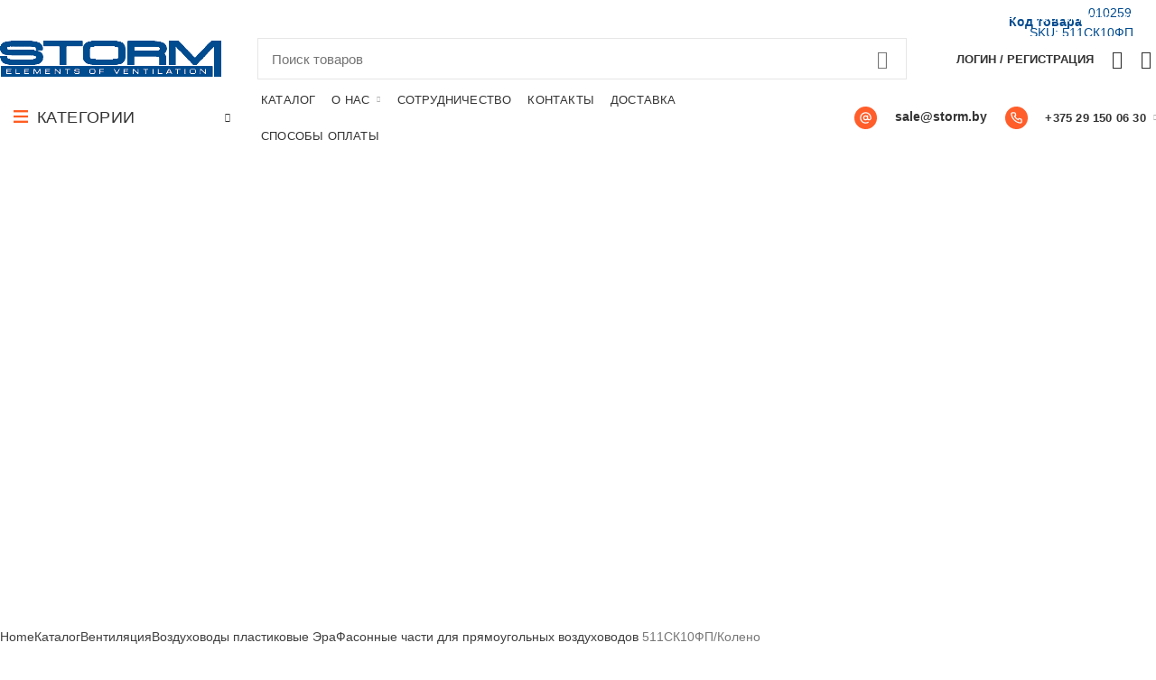

--- FILE ---
content_type: text/html; charset=UTF-8
request_url: https://storm.by/shop/vent/vozduhovody-plastikovye/fasonnye-chasti-dlya-pryamougolnyh-vozduhovodov/511sk10fp-koleno-era/
body_size: 43548
content:
<!DOCTYPE html>
<html lang="ru-RU">
<head>
	<meta charset="UTF-8">
	<meta name="viewport" content="width=device-width, initial-scale=1.0, maximum-scale=1.0, user-scalable=no">
	<link rel="profile" href="http://gmpg.org/xfn/11">
	<link rel="pingback" href="https://storm.by/xmlrpc.php">

	<meta name='robots' content='index, follow, max-image-preview:large, max-snippet:-1, max-video-preview:-1' />

	<!-- This site is optimized with the Yoast SEO plugin v18.9 - https://yoast.com/wordpress/plugins/seo/ -->
	<title>511СК10ФП/Колено соединительное канал-фитинг 55х110мм / Ø100мм, ERA купить в Минске - STORM</title>
	<meta name="description" content="511СК10ФП/Колено соединительное канал-фитинг 55х110мм / Ø100мм, ERA купить в Минске можно в каталоге интернет-магазина STORM" />
	<link rel="canonical" href="https://storm.by/shop/vent/vozduhovody-plastikovye/fasonnye-chasti-dlya-pryamougolnyh-vozduhovodov/511sk10fp-koleno-era/" />
	<meta property="og:locale" content="ru_RU" />
	<meta property="og:type" content="article" />
	<meta property="og:title" content="511СК10ФП/Колено соединительное канал-фитинг 55х110мм / Ø100мм, ERA купить в Минске - STORM" />
	<meta property="og:description" content="511СК10ФП/Колено соединительное канал-фитинг 55х110мм / Ø100мм, ERA купить в Минске можно в каталоге интернет-магазина STORM" />
	<meta property="og:url" content="https://storm.by/shop/vent/vozduhovody-plastikovye/fasonnye-chasti-dlya-pryamougolnyh-vozduhovodov/511sk10fp-koleno-era/" />
	<meta property="og:site_name" content="STORM" />
	<meta property="article:modified_time" content="2024-07-25T14:37:46+00:00" />
	<meta property="og:image" content="https://storm.by/wp-content/uploads/2021/12/511sk10fp.jpg" />
	<meta property="og:image:width" content="600" />
	<meta property="og:image:height" content="800" />
	<meta property="og:image:type" content="image/jpeg" />
	<meta name="twitter:card" content="summary_large_image" />
	<script type="application/ld+json" class="yoast-schema-graph">{"@context":"https://schema.org","@graph":[{"@type":"WebSite","@id":"https://storm.by/#website","url":"https://storm.by/","name":"STORM","description":"Elements of Ventilation","potentialAction":[{"@type":"SearchAction","target":{"@type":"EntryPoint","urlTemplate":"https://storm.by/?s={search_term_string}"},"query-input":"required name=search_term_string"}],"inLanguage":"ru-RU"},{"@type":"ImageObject","inLanguage":"ru-RU","@id":"https://storm.by/shop/vent/vozduhovody-plastikovye/fasonnye-chasti-dlya-pryamougolnyh-vozduhovodov/511sk10fp-koleno-era/#primaryimage","url":"https://storm.by/wp-content/uploads/2021/12/511sk10fp.jpg","contentUrl":"https://storm.by/wp-content/uploads/2021/12/511sk10fp.jpg","width":600,"height":800},{"@type":"WebPage","@id":"https://storm.by/shop/vent/vozduhovody-plastikovye/fasonnye-chasti-dlya-pryamougolnyh-vozduhovodov/511sk10fp-koleno-era/#webpage","url":"https://storm.by/shop/vent/vozduhovody-plastikovye/fasonnye-chasti-dlya-pryamougolnyh-vozduhovodov/511sk10fp-koleno-era/","name":"511СК10ФП/Колено соединительное канал-фитинг 55х110мм / Ø100мм, ERA купить в Минске - STORM","isPartOf":{"@id":"https://storm.by/#website"},"primaryImageOfPage":{"@id":"https://storm.by/shop/vent/vozduhovody-plastikovye/fasonnye-chasti-dlya-pryamougolnyh-vozduhovodov/511sk10fp-koleno-era/#primaryimage"},"datePublished":"2021-12-15T12:46:39+00:00","dateModified":"2024-07-25T14:37:46+00:00","description":"511СК10ФП/Колено соединительное канал-фитинг 55х110мм / Ø100мм, ERA купить в Минске можно в каталоге интернет-магазина STORM","breadcrumb":{"@id":"https://storm.by/shop/vent/vozduhovody-plastikovye/fasonnye-chasti-dlya-pryamougolnyh-vozduhovodov/511sk10fp-koleno-era/#breadcrumb"},"inLanguage":"ru-RU","potentialAction":[{"@type":"ReadAction","target":["https://storm.by/shop/vent/vozduhovody-plastikovye/fasonnye-chasti-dlya-pryamougolnyh-vozduhovodov/511sk10fp-koleno-era/"]}]},{"@type":"BreadcrumbList","@id":"https://storm.by/shop/vent/vozduhovody-plastikovye/fasonnye-chasti-dlya-pryamougolnyh-vozduhovodov/511sk10fp-koleno-era/#breadcrumb","itemListElement":[{"@type":"ListItem","position":1,"name":"Главная страница","item":"https://storm.by/"},{"@type":"ListItem","position":2,"name":"Каталог","item":"https://storm.by/shop/"},{"@type":"ListItem","position":3,"name":"511СК10ФП/Колено соединительное канал-фитинг 55х110мм / Ø100мм, ERA"}]}]}</script>
	<!-- / Yoast SEO plugin. -->


<link rel='dns-prefetch' href='//www.google.com' />
<link rel="alternate" type="application/rss+xml" title="STORM &raquo; Лента" href="https://storm.by/feed/" />
<link rel="alternate" type="application/rss+xml" title="STORM &raquo; Лента комментариев" href="https://storm.by/comments/feed/" />
<link rel="alternate" title="oEmbed (JSON)" type="application/json+oembed" href="https://storm.by/wp-json/oembed/1.0/embed?url=https%3A%2F%2Fstorm.by%2Fshop%2Fvent%2Fvozduhovody-plastikovye%2Ffasonnye-chasti-dlya-pryamougolnyh-vozduhovodov%2F511sk10fp-koleno-era%2F" />
<link rel="alternate" title="oEmbed (XML)" type="text/xml+oembed" href="https://storm.by/wp-json/oembed/1.0/embed?url=https%3A%2F%2Fstorm.by%2Fshop%2Fvent%2Fvozduhovody-plastikovye%2Ffasonnye-chasti-dlya-pryamougolnyh-vozduhovodov%2F511sk10fp-koleno-era%2F&#038;format=xml" />
<script type="text/template" id="tmpl-variation-template">
	<div class="woocommerce-variation-description">{{{ data.variation.variation_description }}}</div>
	<div class="woocommerce-variation-price">{{{ data.variation.price_html }}}</div>
	<div class="woocommerce-variation-availability">{{{ data.variation.availability_html }}}</div>
</script>
<script type="text/template" id="tmpl-unavailable-variation-template">
	<p>Sorry, this product is unavailable. Please choose a different combination.</p>
</script>
<script type="text/javascript" src="https://storm.by/wp-includes/js/jquery/jquery.min.js?ver=3.7.1" id="jquery-core-js"></script>
<link rel="https://api.w.org/" href="https://storm.by/wp-json/" /><link rel="alternate" title="JSON" type="application/json" href="https://storm.by/wp-json/wp/v2/product/20244" /><link rel="EditURI" type="application/rsd+xml" title="RSD" href="https://storm.by/xmlrpc.php?rsd" />
<meta name="generator" content="WordPress 6.9" />
<meta name="generator" content="WooCommerce 6.0.1" />
<link rel='shortlink' href='https://storm.by/?p=20244' />
<script>document.createElement( "picture" );if(!window.HTMLPictureElement && document.addEventListener) {window.addEventListener("DOMContentLoaded", function() {var s = document.createElement("script");s.src = "https://storm.by/wp-content/plugins/webp-express/js/picturefill.min.js";document.body.appendChild(s);});}</script><meta name="theme-color" content="">	<noscript><style>.woocommerce-product-gallery{ opacity: 1 !important; }</style></noscript>
	<link rel="icon" href="https://storm.by/wp-content/uploads/2021/03/cropped-thumbnail-32x32.png" sizes="32x32" />
<link rel="icon" href="https://storm.by/wp-content/uploads/2021/03/cropped-thumbnail-192x192.png" sizes="192x192" />
<link rel="apple-touch-icon" href="https://storm.by/wp-content/uploads/2021/03/cropped-thumbnail-180x180.png" />
<meta name="msapplication-TileImage" content="https://storm.by/wp-content/uploads/2021/03/cropped-thumbnail-270x270.png" />
		<style type="text/css" id="wp-custom-css">
			.grid-columns-3 .product-grid-item .product-image-link,.related-products .owl-carousel .product-image-link,.woodmart-products-element .product-image-link{
	height:300px;
	align-items:center;
	display:flex;
	padding:10px;
	justify-content:center;
}

.wd-gallery-btn>a{
	height:75px;
	min-width:75px;
	font-size:16px;
	border-radius:75px;
	background:rgba(1,75,143,0.9);
	color:white;
}
.wd-gallery-btn>a span{
	color:white;
}
.wd-gallery-btn>a:before{
	width:75px;
	color:white;
	font-size:24px;
}


.grid-columns-3 .product-grid-item .product-image-link > img,.related-products .owl-carousel .product-image-link > img,.woodmart-products-element .product-image-link > img{
	height:90%;
	width: auto;
}
.featured_before_loop{
	margin-bottom:20px
}
@media (max-width:768px){
	.featured_before_loop{
	margin-bottom:10px
}
	.grid-columns-3 .product-grid-item .product-image-link, .related-products .owl-carousel .product-image-link{
		height:130px
	}
	.grid-columns-3 .product-grid-item .product-image-link > img,.related-products .owl-carousel .product-image-link > img{
		height:90%;
		width: auto;
	}
}
.entry-meta{
	display:none;
}
.woocommerce-MyAccount-content a.woocommerce-Button.button{
	display:none
}
.menu-simple-dropdown li a{
	padding-top:7px;
	padding-bottom:5px;
	word-break:keep-all
}
.menu-simple-dropdown li .sub-sub-menu{
	width:max-content
}
.scrollToTop{
	background:#ff5e2b;
	color:#fff;
}
.product-grid-item .product-image-link{
	background:white;
}
.post-single-page.has-post-thumbnail .article-inner>.entry-header{
	display:none !important
}
.woodmart-after-add-to-cart{
	
}
.woodmart-after-add-to-cart .woodmart-social-icons{
	text-align:left !important;
}
.woodmart-after-add-to-cart .woodmart-social-icons a{
	padding-left:0 !important;
	padding-right:12px !important;
	color:black !important
}
.woodmart-after-add-to-cart .woodmart-social-icons a:hover{
	color:#ff5e2b !important
}
.woocommerce-product-gallery__wrapper{
	display:flex;
	flex-wrap:wrap;
}
.item-event-hover:hover>.sub-menu-dropdown{
	width:max-content
}
.woocommerce-product-gallery__wrapper .product-image-wrap{
	flex:1 1 33%;
	max-width:33%;
}
.meta-location-add_to_cart .product_meta>span.sku_wrapper{
	position:absolute;
	top:25px;
	right:25px;
		font-size:14px !important;
	margin-bottom:0;
	color:rgba(1, 75, 143, 1) !important;
}
.meta-location-add_to_cart .product_meta>span.sku_wrapper span{
	font-size:14px !important;
	margin-bottom:0;
	color:rgba(1, 75, 143, 1) !important;
	font-weight:400 !important
}

/**/
.grid-columns-2 .product-grid-item.col-6{
	flex:1 1 100%;
	max-width:100%;
	display:flex;
	align-items:top;
	margin-bottom:55px;
}
.grid-columns-2 .product-grid-item.col-6 .product-element-top{
	flex:0 0 150px;
	margin-bottom:0;
	align-self:center;
}
.product-element-table{
	display:none
}
.grid-columns-2 .product-grid-item.col-6 .product-element-table{
	display:flex;
	flex-direction:column;
	flex:1;
	order:3;
	border-left:1px solid lightgray;
	padding-left:20px;
}
.feature_row{
	display:flex;
	flex-direction:row;
	margin-bottom:5px;
}
.feature_row > div:first-child{
	margin-right:10px;
	font-weight:500;
	color:black;
}
.grid-columns-2 .product-grid-item.col-6 .product-element-new{
	flex:0 0 50%;
	padding-left:20px;
	padding-right:20px
}
.grid-columns-2 .product-grid-item.col-6 .product-element-new h3{
	font-size:24px;
	line-height:1em;
	max-height:initial;
	padding-bottom:10px;
}
.grid-columns-2 .product-grid-item.col-6 .product-element-new .id_attr{
	font-size:16px;
}
.grid-columns-2 .product-grid-item.col-6 .product-element-new .woodmart-product-cats{
	font-size:16px;
	padding-top:15px;

}
.grid-columns-2 .product-grid-item.col-6 .product-element-new .woodmart-product-cats a{
		color:black !important;
}
.grid-columns-2 .product-grid-item.col-6 .product-element-new .wrap-price{
	padding-top:15px;
}
.grid-columns-2 .product-grid-item.col-6 .product-element-new .wrap-price .price{
		font-size:24px;
}
.grid-columns-2 .product-grid-item.col-6 .product-element-new .wrap-price .swap-wrapp{
	height:auto
}
.grid-columns-2 .product-grid-item.col-6.woodmart-hover-alt.product-type-grouped:hover .swap-elements, .grid-columns-2 .product-grid-item.col-6.woodmart-hover-alt.purchasable:hover .swap-elements{
	transform:none !important
}
.grid-columns-2 .product-grid-item.col-6 .woodmart-add-btn{
	margin-top:15px;
	display:flex;
	align-items:center;
}
.grid-columns-2 .product-grid-item.col-6 .woodmart-add-btn a{
	background:#ff5e2b;
	margin-left:10px;
	color:white;
	text-decoration:none;
	border:0;
	display:flex;
	padding-top:5px;
	align-items:center;
}
.grid-columns-2 .product-grid-item.col-6 .woodmart-add-btn a span{
display:block;
}
div.quantity input[type=button]{		height:30px
}
div.quantity input[type=number]{
	height:30px
}
.woodmart-add-btn.wd-add-btn-replace .add_to_cart_button,.single_add_to_cart_button{
	height:30px
}
.woodmart-hover-alt .woodmart-add-btn>a{
	line-height:30px;
	padding-left:10px;
	padding-right:10px
}
.hovered-social-icons{
	display:none;
}
.product-list-item .product-element-top{
	flex: 0 0 150px !important
}
.product-list-item:not(:last-child) .product-wrapper{
	margin-bottom:10px;
	padding-bottom:10px
}
.product-list-item .price{
	margin-bottom:10px
}
.product-list-item .woocommerce-product-details__short-description{
	display:none
}
.id_attr{
	font-size:14px;
	margin-bottom:0;
	color:rgba(1, 75, 143, 1);
}
.product-label.attribute-label:not(.label-with-img){
	background:transparent;
}
.labels-rectangular{
	top:0;
}
.single-product .label-attribute-pa_id{
	display:none;
}
.single-product .entry-summary .woocommerce-product-attributes-item--attribute_pa_id{
	position:absolute;
	top:0;
	right:15px;
		padding-top:5px;
	padding-bottom:1px;
	padding-right:10px;
	padding-left:10px;
}
.breadcrumbs-location-summary .single-breadcrumbs-wrapper{
	width:66%
}
@media (max-width:768px){
	.title-line-two .product-grid-item.col-6 h3.product-title{
		font-size:13px;
		margin-bottom:7px !important;
		max-height:45px
	}
	.woodmart-side-bar-icon + span{
		padding-top:3px
	}
	.widget_price_filter .price_slider_amount .price_label{
		font-size:12px
	}
	.product-grid-item.col-6 .id_attr{
		font-size:12px;
		line-height:12px;
		margin-bottom:5px;
	}
	.product-grid-item.col-6 .woodmart-product-cats{
		margin-top:5px;
		display:none
	}
	.meta-location-add_to_cart .product_meta>span.sku_wrapper{
		top:-35px;
		padding-top:3px;
	}
	.product-grid-item.col-6 span.price{
		font-size: 18px !important
	}
	
	.woodmart-hover-alt .woodmart-add-btn>a{
		font-size:16px !important;
		padding-left:0;
	}
	div.quantity{
		padding-top:10px;
		padding-bottom:10px
	}
	.single-product div.quantity{
		padding:0
	}
	div.quantity input[type=number]{
		width:50px !important;
		margin-left:auto;
	}
	.product-element-table{
		display:none !important;
	}
	/*
	.product-element-new{
		padding-right:0 !important;
	}
	.product-element-new h3{
		font-size:18px !important;
		padding-bottom:0 !important
	}
	.product-element-new .wrap-price{
		padding-top:0 !important
	}
	.product-element-new .wrap-price .woodmart-add-btn{
		margin-top:0 !important
	}
	.product-grid-item.col-6{
		margin-bottom:25px !important
	}*/
	a.login-to-prices-msg{
		font-size:12px !important
	}
	.breadcrumbs-location-summary .single-breadcrumbs-wrapper{
	width:100%
	}
	.single-product .entry-summary .woocommerce-product-attributes-item--attribute_pa_id{
		top:-35px;
		z-index:380;
		left:15px;
		right:initial;
		padding-left:0
	}
	.single-product .entry-summary{
		margin-top:20px;
	}
}

.single-product .entry-summary .woocommerce-product-attributes-item--attribute_pa_id th, .single-product .entry-summary .woocommerce-product-attributes-item--attribute_pa_id td{
	padding:0;
	line-height:1em;
	font-size:14px !important;
	color: rgba(1, 75, 143, 1);
}
.single-product .entry-summary .woocommerce-product-attributes-item--attribute_pa_id th{
	padding-right:5px;
	font-weight:700 !important
}
.blog-post-loop .article-body-container{
	background-color:#f8f8f8!important;
}
.rubvalut{
	margin-left:5px;
}
.blog-design-masonry.blog-style-shadow .article-inner {
    box-shadow: none;
}
.children{
	display:none;
}
.col-md-6{
	margin-bottom:20px;
}
.col-md-12{
	margin-bottom:20px;
}
@media only screen and (max-width: 380px) {
	.col-md-6{
		margin-bottom:10px;
	}
	.col-md-12{
		margin-bottom:10px;
	}
	.footer-column-2{
		text-align:center;
	}
}
@media only screen and (max-width: 1025px) {
	.footer-column-3{
		display:none;
	}
	.footer-column-4{
		display:none;
	}
}

#gtx-trans {
	position:relative !important;
	left: 0px !important;
	top: 0px !important;
}
.woocommerce-Tabs-panel--description img{
	display:block;
	float:none !important;
	margin-top:10px !important;
	margin-bottom:10px !important
}

#tab-global_1 .info-product {
	display:none;
}
@media(max-width:1024px){	.widget_product_categories{display:none}
}
body .main-nav .item-level-0 > a, body .menu-opener .menu-open-label {
  font-weight: 500;
	font-size: 18px;
}
body .woodmart-navigation .item-level-0.menu-item-has-children > a::after{margin-left:8px}
body .woodmart-navigation .item-level-0 > a {
  padding-left: 9px;
  padding-right: 9px;
}
body .menu-opener .woodmart-custom-burger-icon{margin-top:2px}		</style>
		<style>		
		
		</style><style id='global-styles-inline-css' type='text/css'>
:root{--wp--preset--aspect-ratio--square: 1;--wp--preset--aspect-ratio--4-3: 4/3;--wp--preset--aspect-ratio--3-4: 3/4;--wp--preset--aspect-ratio--3-2: 3/2;--wp--preset--aspect-ratio--2-3: 2/3;--wp--preset--aspect-ratio--16-9: 16/9;--wp--preset--aspect-ratio--9-16: 9/16;--wp--preset--color--black: #000000;--wp--preset--color--cyan-bluish-gray: #abb8c3;--wp--preset--color--white: #ffffff;--wp--preset--color--pale-pink: #f78da7;--wp--preset--color--vivid-red: #cf2e2e;--wp--preset--color--luminous-vivid-orange: #ff6900;--wp--preset--color--luminous-vivid-amber: #fcb900;--wp--preset--color--light-green-cyan: #7bdcb5;--wp--preset--color--vivid-green-cyan: #00d084;--wp--preset--color--pale-cyan-blue: #8ed1fc;--wp--preset--color--vivid-cyan-blue: #0693e3;--wp--preset--color--vivid-purple: #9b51e0;--wp--preset--gradient--vivid-cyan-blue-to-vivid-purple: linear-gradient(135deg,rgb(6,147,227) 0%,rgb(155,81,224) 100%);--wp--preset--gradient--light-green-cyan-to-vivid-green-cyan: linear-gradient(135deg,rgb(122,220,180) 0%,rgb(0,208,130) 100%);--wp--preset--gradient--luminous-vivid-amber-to-luminous-vivid-orange: linear-gradient(135deg,rgb(252,185,0) 0%,rgb(255,105,0) 100%);--wp--preset--gradient--luminous-vivid-orange-to-vivid-red: linear-gradient(135deg,rgb(255,105,0) 0%,rgb(207,46,46) 100%);--wp--preset--gradient--very-light-gray-to-cyan-bluish-gray: linear-gradient(135deg,rgb(238,238,238) 0%,rgb(169,184,195) 100%);--wp--preset--gradient--cool-to-warm-spectrum: linear-gradient(135deg,rgb(74,234,220) 0%,rgb(151,120,209) 20%,rgb(207,42,186) 40%,rgb(238,44,130) 60%,rgb(251,105,98) 80%,rgb(254,248,76) 100%);--wp--preset--gradient--blush-light-purple: linear-gradient(135deg,rgb(255,206,236) 0%,rgb(152,150,240) 100%);--wp--preset--gradient--blush-bordeaux: linear-gradient(135deg,rgb(254,205,165) 0%,rgb(254,45,45) 50%,rgb(107,0,62) 100%);--wp--preset--gradient--luminous-dusk: linear-gradient(135deg,rgb(255,203,112) 0%,rgb(199,81,192) 50%,rgb(65,88,208) 100%);--wp--preset--gradient--pale-ocean: linear-gradient(135deg,rgb(255,245,203) 0%,rgb(182,227,212) 50%,rgb(51,167,181) 100%);--wp--preset--gradient--electric-grass: linear-gradient(135deg,rgb(202,248,128) 0%,rgb(113,206,126) 100%);--wp--preset--gradient--midnight: linear-gradient(135deg,rgb(2,3,129) 0%,rgb(40,116,252) 100%);--wp--preset--font-size--small: 13px;--wp--preset--font-size--medium: 20px;--wp--preset--font-size--large: 36px;--wp--preset--font-size--x-large: 42px;--wp--preset--spacing--20: 0.44rem;--wp--preset--spacing--30: 0.67rem;--wp--preset--spacing--40: 1rem;--wp--preset--spacing--50: 1.5rem;--wp--preset--spacing--60: 2.25rem;--wp--preset--spacing--70: 3.38rem;--wp--preset--spacing--80: 5.06rem;--wp--preset--shadow--natural: 6px 6px 9px rgba(0, 0, 0, 0.2);--wp--preset--shadow--deep: 12px 12px 50px rgba(0, 0, 0, 0.4);--wp--preset--shadow--sharp: 6px 6px 0px rgba(0, 0, 0, 0.2);--wp--preset--shadow--outlined: 6px 6px 0px -3px rgb(255, 255, 255), 6px 6px rgb(0, 0, 0);--wp--preset--shadow--crisp: 6px 6px 0px rgb(0, 0, 0);}:where(.is-layout-flex){gap: 0.5em;}:where(.is-layout-grid){gap: 0.5em;}body .is-layout-flex{display: flex;}.is-layout-flex{flex-wrap: wrap;align-items: center;}.is-layout-flex > :is(*, div){margin: 0;}body .is-layout-grid{display: grid;}.is-layout-grid > :is(*, div){margin: 0;}:where(.wp-block-columns.is-layout-flex){gap: 2em;}:where(.wp-block-columns.is-layout-grid){gap: 2em;}:where(.wp-block-post-template.is-layout-flex){gap: 1.25em;}:where(.wp-block-post-template.is-layout-grid){gap: 1.25em;}.has-black-color{color: var(--wp--preset--color--black) !important;}.has-cyan-bluish-gray-color{color: var(--wp--preset--color--cyan-bluish-gray) !important;}.has-white-color{color: var(--wp--preset--color--white) !important;}.has-pale-pink-color{color: var(--wp--preset--color--pale-pink) !important;}.has-vivid-red-color{color: var(--wp--preset--color--vivid-red) !important;}.has-luminous-vivid-orange-color{color: var(--wp--preset--color--luminous-vivid-orange) !important;}.has-luminous-vivid-amber-color{color: var(--wp--preset--color--luminous-vivid-amber) !important;}.has-light-green-cyan-color{color: var(--wp--preset--color--light-green-cyan) !important;}.has-vivid-green-cyan-color{color: var(--wp--preset--color--vivid-green-cyan) !important;}.has-pale-cyan-blue-color{color: var(--wp--preset--color--pale-cyan-blue) !important;}.has-vivid-cyan-blue-color{color: var(--wp--preset--color--vivid-cyan-blue) !important;}.has-vivid-purple-color{color: var(--wp--preset--color--vivid-purple) !important;}.has-black-background-color{background-color: var(--wp--preset--color--black) !important;}.has-cyan-bluish-gray-background-color{background-color: var(--wp--preset--color--cyan-bluish-gray) !important;}.has-white-background-color{background-color: var(--wp--preset--color--white) !important;}.has-pale-pink-background-color{background-color: var(--wp--preset--color--pale-pink) !important;}.has-vivid-red-background-color{background-color: var(--wp--preset--color--vivid-red) !important;}.has-luminous-vivid-orange-background-color{background-color: var(--wp--preset--color--luminous-vivid-orange) !important;}.has-luminous-vivid-amber-background-color{background-color: var(--wp--preset--color--luminous-vivid-amber) !important;}.has-light-green-cyan-background-color{background-color: var(--wp--preset--color--light-green-cyan) !important;}.has-vivid-green-cyan-background-color{background-color: var(--wp--preset--color--vivid-green-cyan) !important;}.has-pale-cyan-blue-background-color{background-color: var(--wp--preset--color--pale-cyan-blue) !important;}.has-vivid-cyan-blue-background-color{background-color: var(--wp--preset--color--vivid-cyan-blue) !important;}.has-vivid-purple-background-color{background-color: var(--wp--preset--color--vivid-purple) !important;}.has-black-border-color{border-color: var(--wp--preset--color--black) !important;}.has-cyan-bluish-gray-border-color{border-color: var(--wp--preset--color--cyan-bluish-gray) !important;}.has-white-border-color{border-color: var(--wp--preset--color--white) !important;}.has-pale-pink-border-color{border-color: var(--wp--preset--color--pale-pink) !important;}.has-vivid-red-border-color{border-color: var(--wp--preset--color--vivid-red) !important;}.has-luminous-vivid-orange-border-color{border-color: var(--wp--preset--color--luminous-vivid-orange) !important;}.has-luminous-vivid-amber-border-color{border-color: var(--wp--preset--color--luminous-vivid-amber) !important;}.has-light-green-cyan-border-color{border-color: var(--wp--preset--color--light-green-cyan) !important;}.has-vivid-green-cyan-border-color{border-color: var(--wp--preset--color--vivid-green-cyan) !important;}.has-pale-cyan-blue-border-color{border-color: var(--wp--preset--color--pale-cyan-blue) !important;}.has-vivid-cyan-blue-border-color{border-color: var(--wp--preset--color--vivid-cyan-blue) !important;}.has-vivid-purple-border-color{border-color: var(--wp--preset--color--vivid-purple) !important;}.has-vivid-cyan-blue-to-vivid-purple-gradient-background{background: var(--wp--preset--gradient--vivid-cyan-blue-to-vivid-purple) !important;}.has-light-green-cyan-to-vivid-green-cyan-gradient-background{background: var(--wp--preset--gradient--light-green-cyan-to-vivid-green-cyan) !important;}.has-luminous-vivid-amber-to-luminous-vivid-orange-gradient-background{background: var(--wp--preset--gradient--luminous-vivid-amber-to-luminous-vivid-orange) !important;}.has-luminous-vivid-orange-to-vivid-red-gradient-background{background: var(--wp--preset--gradient--luminous-vivid-orange-to-vivid-red) !important;}.has-very-light-gray-to-cyan-bluish-gray-gradient-background{background: var(--wp--preset--gradient--very-light-gray-to-cyan-bluish-gray) !important;}.has-cool-to-warm-spectrum-gradient-background{background: var(--wp--preset--gradient--cool-to-warm-spectrum) !important;}.has-blush-light-purple-gradient-background{background: var(--wp--preset--gradient--blush-light-purple) !important;}.has-blush-bordeaux-gradient-background{background: var(--wp--preset--gradient--blush-bordeaux) !important;}.has-luminous-dusk-gradient-background{background: var(--wp--preset--gradient--luminous-dusk) !important;}.has-pale-ocean-gradient-background{background: var(--wp--preset--gradient--pale-ocean) !important;}.has-electric-grass-gradient-background{background: var(--wp--preset--gradient--electric-grass) !important;}.has-midnight-gradient-background{background: var(--wp--preset--gradient--midnight) !important;}.has-small-font-size{font-size: var(--wp--preset--font-size--small) !important;}.has-medium-font-size{font-size: var(--wp--preset--font-size--medium) !important;}.has-large-font-size{font-size: var(--wp--preset--font-size--large) !important;}.has-x-large-font-size{font-size: var(--wp--preset--font-size--x-large) !important;}
/*# sourceURL=global-styles-inline-css */
</style>
<style id='wp-img-auto-sizes-contain-inline-css' type='text/css'>
img:is([sizes=auto i],[sizes^="auto," i]){contain-intrinsic-size:3000px 1500px}
/*# sourceURL=wp-img-auto-sizes-contain-inline-css */
</style>
<style id='wp-block-library-inline-css' type='text/css'>
:root{--wp-block-synced-color:#7a00df;--wp-block-synced-color--rgb:122,0,223;--wp-bound-block-color:var(--wp-block-synced-color);--wp-editor-canvas-background:#ddd;--wp-admin-theme-color:#007cba;--wp-admin-theme-color--rgb:0,124,186;--wp-admin-theme-color-darker-10:#006ba1;--wp-admin-theme-color-darker-10--rgb:0,107,160.5;--wp-admin-theme-color-darker-20:#005a87;--wp-admin-theme-color-darker-20--rgb:0,90,135;--wp-admin-border-width-focus:2px}@media (min-resolution:192dpi){:root{--wp-admin-border-width-focus:1.5px}}.wp-element-button{cursor:pointer}:root .has-very-light-gray-background-color{background-color:#eee}:root .has-very-dark-gray-background-color{background-color:#313131}:root .has-very-light-gray-color{color:#eee}:root .has-very-dark-gray-color{color:#313131}:root .has-vivid-green-cyan-to-vivid-cyan-blue-gradient-background{background:linear-gradient(135deg,#00d084,#0693e3)}:root .has-purple-crush-gradient-background{background:linear-gradient(135deg,#34e2e4,#4721fb 50%,#ab1dfe)}:root .has-hazy-dawn-gradient-background{background:linear-gradient(135deg,#faaca8,#dad0ec)}:root .has-subdued-olive-gradient-background{background:linear-gradient(135deg,#fafae1,#67a671)}:root .has-atomic-cream-gradient-background{background:linear-gradient(135deg,#fdd79a,#004a59)}:root .has-nightshade-gradient-background{background:linear-gradient(135deg,#330968,#31cdcf)}:root .has-midnight-gradient-background{background:linear-gradient(135deg,#020381,#2874fc)}:root{--wp--preset--font-size--normal:16px;--wp--preset--font-size--huge:42px}.has-regular-font-size{font-size:1em}.has-larger-font-size{font-size:2.625em}.has-normal-font-size{font-size:var(--wp--preset--font-size--normal)}.has-huge-font-size{font-size:var(--wp--preset--font-size--huge)}.has-text-align-center{text-align:center}.has-text-align-left{text-align:left}.has-text-align-right{text-align:right}.has-fit-text{white-space:nowrap!important}#end-resizable-editor-section{display:none}.aligncenter{clear:both}.items-justified-left{justify-content:flex-start}.items-justified-center{justify-content:center}.items-justified-right{justify-content:flex-end}.items-justified-space-between{justify-content:space-between}.screen-reader-text{border:0;clip-path:inset(50%);height:1px;margin:-1px;overflow:hidden;padding:0;position:absolute;width:1px;word-wrap:normal!important}.screen-reader-text:focus{background-color:#ddd;clip-path:none;color:#444;display:block;font-size:1em;height:auto;left:5px;line-height:normal;padding:15px 23px 14px;text-decoration:none;top:5px;width:auto;z-index:100000}html :where(.has-border-color){border-style:solid}html :where([style*=border-top-color]){border-top-style:solid}html :where([style*=border-right-color]){border-right-style:solid}html :where([style*=border-bottom-color]){border-bottom-style:solid}html :where([style*=border-left-color]){border-left-style:solid}html :where([style*=border-width]){border-style:solid}html :where([style*=border-top-width]){border-top-style:solid}html :where([style*=border-right-width]){border-right-style:solid}html :where([style*=border-bottom-width]){border-bottom-style:solid}html :where([style*=border-left-width]){border-left-style:solid}html :where(img[class*=wp-image-]){height:auto;max-width:100%}:where(figure){margin:0 0 1em}html :where(.is-position-sticky){--wp-admin--admin-bar--position-offset:var(--wp-admin--admin-bar--height,0px)}@media screen and (max-width:600px){html :where(.is-position-sticky){--wp-admin--admin-bar--position-offset:0px}}
/*# sourceURL=/wp-includes/css/dist/block-library/common.min.css */
</style>
<style id='classic-theme-styles-inline-css' type='text/css'>
/*! This file is auto-generated */
.wp-block-button__link{color:#fff;background-color:#32373c;border-radius:9999px;box-shadow:none;text-decoration:none;padding:calc(.667em + 2px) calc(1.333em + 2px);font-size:1.125em}.wp-block-file__button{background:#32373c;color:#fff;text-decoration:none}
/*# sourceURL=/wp-includes/css/classic-themes.min.css */
</style>
<style id='woocommerce-inline-inline-css' type='text/css'>
.woocommerce form .form-row .required { visibility: visible; }
/*# sourceURL=woocommerce-inline-inline-css */
</style>
<link rel='stylesheet' id='popup-maker-site-css' href='//storm.by/wp-content/uploads/pum/pum-site-styles.css?generated=1626083784&#038;ver=1.16.2' type='text/css' media='all' />
<link rel='stylesheet' id='bootstrap-css' href='https://storm.by/wp-content/themes/woodmart/css/bootstrap.min.css?ver=5.3.6' type='text/css' media='all' />
<link rel='stylesheet' id='woodmart-style-css' href='https://storm.by/wp-content/themes/woodmart/css/style-elementor.css?ver=5.3.6' type='text/css' media='all' />
<link rel='stylesheet' id='elementor-icons-css' href='https://storm.by/wp-content/plugins/elementor/assets/lib/eicons/css/elementor-icons.min.css?ver=5.11.0' type='text/css' media='all' />
<link rel='stylesheet' id='elementor-animations-css' href='https://storm.by/wp-content/plugins/elementor/assets/lib/animations/animations.min.css?ver=3.2.5' type='text/css' media='all' />
<link rel='stylesheet' id='elementor-frontend-css' href='https://storm.by/wp-content/plugins/elementor/assets/css/frontend.min.css?ver=3.2.5' type='text/css' media='all' />
<style id='elementor-frontend-inline-css' type='text/css'>
@font-face{font-family:eicons;src:url(https://storm.by/wp-content/plugins/elementor/assets/lib/eicons/fonts/eicons.eot?5.10.0);src:url(https://storm.by/wp-content/plugins/elementor/assets/lib/eicons/fonts/eicons.eot?5.10.0#iefix) format("embedded-opentype"),url(https://storm.by/wp-content/plugins/elementor/assets/lib/eicons/fonts/eicons.woff2?5.10.0) format("woff2"),url(https://storm.by/wp-content/plugins/elementor/assets/lib/eicons/fonts/eicons.woff?5.10.0) format("woff"),url(https://storm.by/wp-content/plugins/elementor/assets/lib/eicons/fonts/eicons.ttf?5.10.0) format("truetype"),url(https://storm.by/wp-content/plugins/elementor/assets/lib/eicons/fonts/eicons.svg?5.10.0#eicon) format("svg");font-weight:400;font-style:normal}
/*# sourceURL=elementor-frontend-inline-css */
</style>
<link rel='stylesheet' id='elementor-post-9-css' href='https://storm.by/wp-content/uploads/elementor/css/post-9.css?ver=1658224987' type='text/css' media='all' />
<link rel='stylesheet' id='elementor-pro-css' href='https://storm.by/wp-content/plugins/elementor-pro/assets/css/frontend.min.css?ver=3.2.1' type='text/css' media='all' />
<link rel='stylesheet' id='xts-style-header_966056-css' href='https://storm.by/wp-content/uploads/2023/11/xts-header_966056-1698845755.css?ver=5.3.6' type='text/css' media='all' />
<link rel='stylesheet' id='xts-style-theme_settings_default-css' href='https://storm.by/wp-content/uploads/2025/07/xts-theme_settings_default-1751383792.css?ver=5.3.6' type='text/css' media='all' />
<link rel='stylesheet' id='child-style-css' href='https://storm.by/wp-content/themes/woodmart-child/style.css?ver=5.3.6' type='text/css' media='all' />
<link rel='stylesheet' id='font-roboto-css' href='https://storm.by/wp-content/themes/woodmart-child/font/roboto/roboto.css?0_0_1&#038;ver=6.9' type='text/css' media='all' />
</head>

<body class="wp-singular product-template-default single single-product postid-20244 wp-theme-woodmart wp-child-theme-woodmart-child theme-woodmart woocommerce woocommerce-page woocommerce-no-js wrapper-custom form-style-square form-border-width-1 woodmart-product-design-default categories-accordion-on woodmart-archive-shop woodmart-ajax-shop-on offcanvas-sidebar-mobile offcanvas-sidebar-tablet login-see-prices disabled-nanoscroller notifications-sticky btns-default-flat btns-default-dark btns-default-hover-dark btns-shop-3d btns-shop-light btns-shop-hover-light btns-accent-flat btns-accent-light btns-accent-hover-light elementor-default elementor-kit-9">

		<div id="lazy-bg-image"><style>
	.home .elementor-section:first-child .elementor-col-50 .banner-image{background: rgba(0, 0, 0, 0) linear-gradient(110deg, #FFF 0%, 70%, #e4e6ea 85%, 90%, #cbc7ca 100%) no-repeat scroll 0% 0% !important}
	.home .elementor-section:first-child .elementor-col-25 .elementor-widget-wd_banner .banner-image{background: rgba(0, 0, 0, 0) linear-gradient(110deg, #FFF 0%, 70%, #e4e6ea 85%, 90%, #cbc7ca 100%) no-repeat scroll 0% 0% !important}
	/* .home .elementor-section:first-child .elementor-col-25 .elementor-widget-wd_banner .banner-image{background: rgba(0, 0, 0, 0) linear-gradient(110deg, #FFF 0%, 75%, rgba(173, 53, 48,.5) 85%, 90%, #e2e2e7 100%) no-repeat scroll 0% 0% !important} */
	.home .elementor-section:first-child .elementor-col-25 .elementor-widget-wd_banner:last-child .banner-image{background: rgba(0, 0, 0, 0) linear-gradient(110deg, #FFF 0%, 70%, #e4e6ea 85%, 90%, #cbc7ca 100%) no-repeat scroll 0% 0% !important}
	/* .home .elementor-section:first-child .elementor-col-25 .elementor-widget-wd_banner:last-child .banner-image{background: rgba(0, 0, 0, 0) linear-gradient(110deg, #FFF 0%, 70%, rgba(228, 230, 234,.9) 80%, 89%, rgba(233, 229, 98,.3) 100%) no-repeat scroll 0% 0% !important} */
	.home .elementor-section:first-child .elementor-col-25:last-child .elementor-widget-wd_banner .banner-image{background: rgba(0, 0, 0, 0) linear-gradient(110deg, #FFF 0%, 70%, #e4e6ea 85%, 90%, #cbc7ca 100%) no-repeat scroll 0% 0% !important}
	/* .home .elementor-section:first-child .elementor-col-25:last-child .elementor-widget-wd_banner .banner-image{background: rgba(0, 0, 0, 0) linear-gradient(110deg, #FFF 0%, 70%, #f9e2c7 85%, 90%, #dbbfa7 100%) no-repeat scroll 0% 0% !important} */
	</style></div>
		<style>a,article,body,div,form,h1,h3,h4,header,html,i,img,label,li,p,section,span,strong,u,ul{margin:0;padding:0;border:0;vertical-align:baseline;font:inherit;font-size:100%}*,:after,:before{box-sizing:border-box}html{line-height:1}ul{list-style:none}a img{border:none}article,header,section{display:block}a,button,input{touch-action:manipulation}button,input,textarea{margin:0;color:inherit;font:inherit}button{overflow:visible}button,input[type=submit]{-webkit-appearance:button}button::-moz-focus-inner,input::-moz-focus-inner{padding:0;border:0}html{-ms-text-size-adjust:100%;-webkit-text-size-adjust:100%;font-family:sans-serif}body{overflow-x:hidden;margin:0;background-color:#FFF;color:#777;text-rendering:optimizeLegibility;font-size:14px;-webkit-font-smoothing:antialiased;-moz-osx-font-smoothing:grayscale;line-height:1.6}p{margin-bottom:20px}a{color:#3f3f3f;text-decoration:none}h1{font-size:28px}h3{font-size:22px}h4{font-size:18px}label{display:block;margin-bottom:5px;color:#464646;vertical-align:middle;font-weight:400;font-size:14px}i:not([class]){font-style:italic}.required{border:none;color:#E01020;font-size:16px;line-height:1}strong{font-weight:600}img{max-width:100%;height:auto;border:0;vertical-align:middle}ul{line-height:1.4}svg:not(:root){overflow:hidden}.woodmart-custom-icon{min-width:100%;max-width:38px}.text-center{text-align:center}.text-left{text-align:left}.color-scheme-light{color:rgba(255,255,255,.8)}.color-scheme-light a{color:rgba(255,255,255,.9)}.color-scheme-dark{color:#777}.color-scheme-dark a{color:#3f3f3f}.wd-fill{position:absolute;top:0;right:0;bottom:0;left:0}.reset-mb-10 p{margin-bottom:10px}.reset-mb-10>:last-child{margin-bottom:0}@-webkit-keyframes wd-fadeIn{from{opacity:0}to{opacity:1}}@keyframes wd-fadeIn{from{opacity:0}to{opacity:1}}@-webkit-keyframes wd-fadeInUpBig{from{-webkit-transform:translate3d(0,100%,0);transform:translate3d(0,100%,0)}to{-webkit-transform:none;transform:none}}@keyframes wd-fadeInUpBig{from{-webkit-transform:translate3d(0,100%,0);transform:translate3d(0,100%,0)}to{-webkit-transform:none;transform:none}}.website-wrapper{position:relative;overflow:hidden;background-color:#FFF}.main-page-wrapper{margin-top:-40px;padding-top:40px;background-color:#FFF}.site-content{margin-bottom:40px}.whb-header{margin-bottom:40px}.whb-flex-row{display:flex;align-items:center;flex-direction:row;flex-wrap:nowrap;justify-content:space-between}.whb-column{display:flex;align-items:center;flex-direction:row}.whb-col-left,.whb-mobile-left{justify-content:flex-start;margin-left:-10px}.whb-col-right,.whb-mobile-right{justify-content:flex-end;margin-right:-10px}.whb-col-mobile{flex:1 1 auto;justify-content:center;margin-right:-10px;margin-left:-10px}.whb-flex-flex-middle .whb-col-center{flex:1 1 0%}.whb-general-header .whb-mobile-left,.whb-general-header .whb-mobile-right{flex:1 1 0%}.whb-main-header{position:relative;top:0;right:0;left:0;z-index:390;backface-visibility:hidden;-webkit-backface-visibility:hidden}.whb-color-dark:not(.whb-with-bg){background-color:#FFF}.woodmart-logo{display:inline-block}.woodmart-logo img{padding-top:5px;padding-bottom:5px;-webkit-transform:translateZ(0);transform:translateZ(0);backface-visibility:hidden;-webkit-backface-visibility:hidden;perspective:800px;-webkit-perspective:800px}.menu-opener{display:flex;align-items:center;flex-direction:row;justify-content:space-between;padding-top:10px;padding-right:15px;padding-bottom:10px;padding-left:15px;min-width:270px;max-width:320px;height:50px;color:#333;font-weight:600;font-size:14px;line-height:1;text-transform:uppercase;letter-spacing:.4px}.menu-opener .woodmart-custom-burger-icon{margin-right:10px}.menu-opener .menu-open-label{flex:1 1 auto;margin-right:10px}.menu-opener .arrow-opener{font-style:normal;font-size:10px;font-weight:600;backface-visibility:hidden;-webkit-backface-visibility:hidden}.menu-opener .arrow-opener:after{content:"\f129";font-family:woodmart-font}.header-categories-nav .header-categories-nav-wrap{position:relative}.header-categories-nav .categories-menu-dropdown{position:absolute;top:100%;right:0;left:0;z-index:299;visibility:hidden;opacity:0;-webkit-transform:translateY(15px) translateZ(0);transform:translateY(15px) translateZ(0)}.header-categories-nav .categories-menu-dropdown .menu{border-top:none}.header-categories-nav .categories-menu-dropdown .item-level-0>a{font-size:14px}.wd-tools-element{position:relative}.wd-tools-element>a{display:flex;align-items:center;flex-direction:row;justify-content:center;height:40px;color:#333;font-weight:400;line-height:1}.wd-tools-element .wd-tools-icon{position:relative;font-weight:400;font-size:0}.wd-tools-element .wd-tools-text{margin-left:8px;vertical-align:middle;text-transform:uppercase;white-space:nowrap;font-weight:600;font-size:13px}.wd-tools-element.with-product-count .wd-tools-text{margin-left:14px}.wd-tools-element.wd-style-icon .wd-tools-text{display:none}.wd-tools-element.wd-style-icon.with-product-count{margin-right:5px}.wd-tools-element.without-product-count .wd-tools-text{margin-left:7px}.whb-column .woodmart-search-form{flex:1 1 auto}.whb-column .woodmart-search-form input[type=text]{min-width:290px}.search-style-with-bg.searchform input[type=text]{background-color:#FFF}.search-style-with-bg.searchform .searchsubmit{right:0;width:52px;color:#FFF}.search-style-with-bg.searchform .searchsubmit:before{border-color:rgba(255,255,255,.4);border-left-color:#FFF}.search-style-with-bg .search-by-category .input-dropdown-inner{border-right:none}.woodmart-burger-icon .woodmart-burger{position:relative;margin-top:6px;margin-bottom:6px}.woodmart-burger-icon .woodmart-burger,.woodmart-burger-icon .woodmart-burger::after,.woodmart-burger-icon .woodmart-burger::before{display:inline-block;width:18px;height:2px;background-color:currentColor}.woodmart-burger-icon .woodmart-burger::after,.woodmart-burger-icon .woodmart-burger::before{content:"";position:absolute;left:0}.woodmart-burger-icon .woodmart-burger::before{top:-6px}.woodmart-burger-icon .woodmart-burger::after{top:6px}.whb-divider-element:before{content:"";display:block;height:18px;border-right-width:1px;border-right-style:solid}.whb-color-light .whb-divider-element:before{border-color:rgba(255,255,255,.25)}.whb-column>.info-box-wrapper .woodmart-info-box{margin-bottom:0}.whb-text-element{flex:1 1 auto}.woodmart-wishlist-info-widget .wishlist-icon:before{font-size:20px;content:"\f106";font-family:woodmart-font}.woodmart-compare-info-widget .compare-icon:before{font-size:20px;content:"\f128";font-family:woodmart-font}.cart-widget-side{display:flex;flex-direction:column}.cart-widget-side .widget_shopping_cart{position:relative;display:flex;flex:1 1 auto;align-items:stretch;flex-direction:column}.cart-widget-side .widget_shopping_cart_content{display:flex;flex:1 1 auto;align-items:stretch;flex-direction:column;justify-content:space-between}.my-account-with-text .wd-tools-text{margin-left:0}.login-form-side .woocommerce-form-login{padding-top:20px;padding-right:15px;padding-bottom:10px;padding-left:15px;border-bottom:1px solid}.login-form-side .create-account-question{padding-top:20px;padding-right:15px;padding-bottom:20px;padding-left:15px;border-bottom:1px solid;text-align:center}.login-form-side .create-account-question:before{display:block;margin-bottom:15px;color:rgba(135,135,135,.15);font-weight:400;font-size:54px;line-height:54px;content:"\f124";font-family:woodmart-font}.login-form-side .create-account-text{display:block;margin-bottom:15px;color:#2d2a2a;font-weight:600;font-size:14px}.searchform{position:relative}.searchform input[type=text]{padding-right:50px;height:46px;font-size:15px}.searchform input[type=text]::-ms-clear{display:none}.searchform .searchsubmit{position:absolute;top:0;right:2px;bottom:0;padding:0;width:50px;border:none;background-color:transparent;color:#777;font-weight:400;font-size:0}.searchform .searchsubmit:after{position:absolute;top:50%;left:50%;display:inline-block;margin-top:-10px;margin-left:-10px;width:20px;font-size:20px;line-height:20px;content:"\f130";font-family:woodmart-font}.searchform .searchsubmit:before{position:absolute;top:50%;left:50%;visibility:hidden;margin-top:-9px;margin-left:-9px;opacity:0;content:"";display:inline-block;width:18px;height:18px;border:1px solid #BBB;border-left-color:#000;border-radius:50%;vertical-align:middle}.search-results-wrapper{position:relative}.search-results-wrapper .woodmart-scroll{position:absolute;top:100%;right:0;left:0;z-index:1000;width:auto;height:auto;background-color:#FFF;box-shadow:0 0 3px rgba(0,0,0,.15)}.search-results-wrapper .woodmart-scroll .woodmart-search-results{position:relative;max-height:50vh}.woodmart-search-loader{z-index:1002;display:flex;align-items:center;justify-content:center;visibility:hidden;background-color:rgba(255,255,255,.8);opacity:0}.woodmart-search-loader:after{content:"";display:inline-block;width:32px;height:32px;border:1px solid #BBB;border-left-color:#000;border-radius:50%;vertical-align:middle}.btn,.button,[type=button],[type=submit],button{padding:12px 20px;font-size:13px;line-height:18px;background-color:#F3F3F3;color:#3E3E3E;position:relative;display:inline-flex;align-items:center;justify-content:center;outline:0;border-width:0;border-style:solid;border-color:transparent;border-radius:0;box-shadow:none;vertical-align:middle;text-align:center;text-decoration:none;text-transform:uppercase;text-shadow:none;letter-spacing:.3px;font-weight:600}.btn.btn-color-primary{color:#FFF}.btn-style-link.btn-color-primary{color:#333}.btn-size-default{padding:12px 20px;font-size:13px;line-height:18px}.btn.btn-style-link{padding:0;border-width:2px;border-style:solid;border-top:none;border-right:none;border-left:none;background-color:transparent!important}.scrollToTop{position:fixed;right:20px;bottom:20px;z-index:350;width:50px;height:50px;border-radius:50%;background-color:rgba(255,255,255,.9);box-shadow:0 0 5px rgba(0,0,0,.17);color:#333;text-align:center;font-size:0;opacity:0;backface-visibility:hidden;-webkit-backface-visibility:hidden;-webkit-transform:translateX(100%);transform:translateX(100%)}.scrollToTop:after{display:inline-block;font-weight:600;font-size:16px;line-height:50px;content:"\f115";font-family:woodmart-font}.btn-icon-pos-right{flex-direction:row}.sub-menu-dropdown{position:absolute;top:100%;left:0;z-index:380;background-color:#FFF;background-position:bottom right;background-clip:border-box;background-repeat:no-repeat;text-align:left;box-shadow:0 0 3px rgba(0,0,0,.15)}.dropdown-html-placeholder{position:absolute;top:0;right:0;bottom:0;left:0;display:flex;align-items:center;justify-content:center;background-color:rgba(255,255,255,.6)}.dropdown-html-placeholder:after{content:"";display:inline-block;width:32px;height:32px;border:1px solid #BBB;border-left-color:#000;border-radius:50%;vertical-align:middle}.menu-simple-dropdown .sub-menu-dropdown,.menu-simple-dropdown .sub-sub-menu{padding-top:10px;padding-bottom:10px;width:200px}.menu-simple-dropdown .sub-menu-dropdown>.container{padding:0;width:auto}.menu-simple-dropdown .sub-sub-menu{position:absolute;top:0;left:100%;background-color:#FFF;box-shadow:0 0 3px rgba(0,0,0,.15)}.menu-simple-dropdown li{position:relative;display:block;margin-bottom:0}.menu-simple-dropdown li a{position:relative;display:block;padding-top:10px;padding-right:22px;padding-bottom:10px;padding-left:22px;word-break:break-word;font-size:14px;line-height:20px}.menu-simple-dropdown li:last-child>a{border-bottom:none}.menu-simple-dropdown .menu-item-has-children>a{padding-right:30px}.menu-simple-dropdown .menu-item-has-children>a:after{position:absolute;top:50%;right:20px;margin-top:-4px;color:rgba(82,82,82,.45);font-family:woodmart-font;line-height:1;font-size:55%;font-weight:600;content:"\f113"}.menu-item-design-sized .sub-menu-dropdown{padding-top:30px;padding-right:35px;padding-left:35px}.menu-item-design-sized .sub-menu-dropdown>.container{padding:0;width:auto}.woodmart-navigation .menu{display:inline-flex;align-items:center;flex-direction:row;flex-wrap:wrap}.woodmart-navigation .item-level-0>a{display:flex;align-items:center;flex-direction:row;padding-right:10px;padding-left:10px;text-transform:uppercase;letter-spacing:.2px;line-height:1}.woodmart-navigation .item-level-0.menu-item-has-children{position:relative}.woodmart-navigation .item-level-0.menu-item-has-children>a{position:relative}.woodmart-navigation .item-level-0.menu-item-has-children>a:after{margin-left:5px;color:rgba(82,82,82,.45);font-weight:600;font-style:normal;font-size:50%;content:"\f129";font-family:woodmart-font}.woodmart-navigation.menu-right{text-align:right}.woodmart-navigation.menu-left{text-align:left}.main-nav{flex:1 1 auto}.main-nav .item-level-0>a{height:40px;font-weight:600;font-size:13px}.whb-secondary-menu{flex:1 1 auto}.whb-secondary-menu .item-level-0>a{height:40px;font-weight:600;font-size:13px}.whb-top-bar .whb-secondary-menu .item-level-0>a{font-weight:400;font-size:12px}.navigation-style-separated .item-level-0{display:flex;flex-direction:row}.navigation-style-separated .item-level-0:not(:last-child):after{content:"";border-right:1px solid}.navigation-style-separated .item-level-0{align-items:center}.navigation-style-separated .item-level-0:not(:last-child):after{height:18px}.vertical-navigation{position:relative}.vertical-navigation .menu{display:flex;align-items:stretch;flex-direction:column;border:1px solid rgba(129,129,129,.2);background-color:#FFF}.vertical-navigation .item-level-0{display:block;margin-bottom:0;border-bottom:1px solid rgba(129,129,129,.15)}.vertical-navigation .item-level-0>a{padding:12px 18px;color:#333;text-transform:none;font-weight:600;font-size:14px;line-height:20px}.vertical-navigation .item-level-0.menu-item-has-children>a{padding-right:25px}.vertical-navigation .item-level-0.menu-item-has-children>a:after{position:absolute;top:50%;right:18px;margin-top:-4px;margin-left:0;font-size:8px;line-height:1;font-weight:600;content:"\f113"}.vertical-navigation .item-level-0:last-child{border-bottom:none}.vertical-navigation .sub-menu-dropdown{top:0;left:100%}.mobile-nav .searchform{z-index:2;box-shadow:0 -1px 9px rgba(0,0,0,.17)}.mobile-nav .searchform input[type=text]{padding-top:0;padding-bottom:0;padding-right:50px;padding-left:20px;height:70px;border:none;font-weight:600}.mobile-nav .search-results-wrapper .woodmart-scroll{position:static}.mobile-nav .search-results-wrapper .woodmart-scroll-content{max-height:60vh}.site-mobile-menu li{position:relative;display:block}.site-mobile-menu li a{display:flex;align-items:center;flex-direction:row;padding-top:5px;padding-right:20px;padding-bottom:5px;padding-left:20px;min-height:50px;border-bottom:1px solid rgba(129,129,129,.2);color:#2d2a2a;text-transform:uppercase;letter-spacing:.2px;font-weight:600;font-size:13px;line-height:1.3}.site-mobile-menu li.menu-item-has-children>a{padding-right:60px}.site-mobile-menu .sub-menu-dropdown{position:static;visibility:visible;margin:0;padding:0;width:auto;background:0 0;box-shadow:none;opacity:1;-webkit-transform:none;transform:none}.site-mobile-menu .sub-menu-dropdown:after{content:none}.site-mobile-menu .sub-menu-dropdown .container{padding-right:0;padding-left:0;width:auto}.site-mobile-menu .sub-menu,.site-mobile-menu .sub-sub-menu{display:none}.site-mobile-menu .sub-menu li a{color:#777;text-transform:none;font-size:14px}.site-mobile-menu .menu-item-has-children:after{content:none}.site-mobile-menu .my-account-with-text>a:before{display:inline-block;margin-right:7px;letter-spacing:0;font-size:12px;line-height:1;content:"\f124";font-family:woodmart-font}.site-mobile-menu .menu-item-register>a{padding-right:20px!important}.site-mobile-menu .menu-item-compare>a:before,.site-mobile-menu .menu-item-wishlist>a:before{display:inline-block;margin-right:7px;letter-spacing:0;font-size:12px;line-height:1}.site-mobile-menu .menu-item-wishlist>a:before{content:"\f106";font-family:woodmart-font}.site-mobile-menu .menu-item-compare>a:before{content:"\f128";font-family:woodmart-font}.mobile-nav-tabs{border-bottom:1px solid rgba(129,129,129,.2);background-color:rgba(0,0,0,.04)}.mobile-nav-tabs>ul{display:flex;align-items:stretch;flex-direction:row}.mobile-nav-tabs li{position:relative;flex:1 0 50%;padding:18px 15px;max-width:50%;width:50%;color:#909090;text-align:center;text-transform:uppercase;letter-spacing:.3px;font-weight:900;font-size:14px;line-height:1.3}.mobile-nav-tabs li:after{content:'';position:absolute;top:100%;left:0;margin-top:-1px;width:0;height:2px}.mobile-nav-tabs li.active{background-color:rgba(0,0,0,.05);color:#333}.mobile-nav-tabs li.active:after{width:100%}.mobile-nav:not(.wd-mobile-tabs-swap) .mobile-nav-tabs .mobile-pages-title:after{right:0;left:auto}.mobile-menu-tab{display:none;-webkit-animation:wd-fadeIn 1s ease;animation:wd-fadeIn 1s ease}.mobile-menu-tab.active{display:block}input[type=text],input[type=email],input[type=password],input[type=tel],textarea{-webkit-appearance:none;-moz-appearance:none;appearance:none}input[type=text],input[type=email],input[type=password],input[type=tel],textarea{padding:0 15px;max-width:100%;width:100%;height:42px;border:2px solid rgba(129,129,129,.2);border-radius:0;background-color:transparent;box-shadow:none;vertical-align:middle;font-size:14px}button::-moz-focus-inner,input::-moz-focus-inner{padding:0;border:0}input[type=checkbox]{box-sizing:border-box;margin-top:0;margin-right:5px;padding:0;vertical-align:middle}textarea{overflow:auto;padding:10px 15px;min-height:190px}input:-webkit-autofill{border-color:#E6E6E6;-webkit-box-shadow:0 0 0 1000px #FFF inset;-webkit-text-fill-color:#777}.color-scheme-light ::-webkit-input-placeholder{color:rgba(255,255,255,.6)}.color-scheme-light ::-moz-placeholder{color:rgba(255,255,255,.6)}.color-scheme-light :-moz-placeholder{color:rgba(255,255,255,.6)}.color-scheme-light :-ms-input-placeholder{color:rgba(255,255,255,.6)}.form-border-width-1 input[type=text],.form-border-width-1 input[type=email],.form-border-width-1 input[type=password],.form-border-width-1 input[type=tel],.form-border-width-1 textarea{border-width:1px}.form-border-width-1 .search-by-category{top:1px}.form-border-width-1 .search-by-category .input-dropdown-inner{height:44px;line-height:44px}.woodmart-close-side{position:fixed;top:0;left:0;width:100%;height:100%;z-index:400;opacity:0;visibility:hidden;background-color:rgba(0,0,0,.7)}.widget{line-height:1.4}.widget{margin-bottom:30px;padding-bottom:30px;border-bottom:1px solid}.widget:last-child{margin-bottom:0;padding-bottom:0;border-bottom:none}.widget-heading{display:flex;flex:0 0 auto;align-items:center;flex-direction:row;justify-content:flex-end;padding:20px 15px 20px 15px;border-bottom:1px solid}.widget-heading .widget-title{flex:1 1 auto;margin-bottom:0;font-size:20px}.widget-heading .close-side-widget{flex:0 0 auto}.widget-title{margin-bottom:20px;color:#2d2a2a;text-transform:uppercase;font-weight:600;font-size:16px}.wd-cross-button{position:relative;display:inline-block;line-height:30px}.wd-cross-button:after,.wd-cross-button:before{content:" ";position:absolute;top:50%;display:inline-block;margin-top:-1px;width:12px;height:2px;background-color:#000}.wd-cross-button:after{-webkit-transform:rotate(-45deg);transform:rotate(-45deg)}.wd-cross-button:before{-webkit-transform:rotate(45deg);transform:rotate(45deg)}.wd-cross-button[class*=wd-with-text]{color:#2d2a2a;text-decoration:none;text-transform:uppercase;letter-spacing:.3px;font-weight:600;font-size:13px}.wd-cross-button.wd-with-text-left{padding-right:18px}.wd-cross-button.wd-with-text-left:after,.wd-cross-button.wd-with-text-left:before{right:0}.elementor-section.wd-negative-gap>.elementor-column-gap-default{margin-right:-10px;margin-left:-10px}.elementor-section-boxed.wd-negative-gap>.elementor-container{max-width:none}.woodmart-scroll{position:relative;flex:1 1 auto;overflow:hidden;width:100%;height:100%}.woodmart-scroll .woodmart-scroll-content{position:absolute;top:0;right:0;bottom:0;left:0;overflow:auto;overflow-x:hidden;-webkit-overflow-scrolling:touch}.woodmart-scroll .woodmart-scroll-content::-webkit-scrollbar{display:none}button::-moz-focus-inner{padding:0;border:0}.pswp{position:absolute;top:0;left:0;z-index:1500;display:none;overflow:hidden;width:100%;height:100%;outline:0;-webkit-text-size-adjust:100%;touch-action:none;-webkit-backface-visibility:hidden}.pswp *{box-sizing:border-box}.pswp__bg{position:absolute;top:0;left:0;width:100%;height:100%;background:#000;opacity:0;-webkit-backface-visibility:hidden;will-change:opacity}.pswp__scroll-wrap{position:absolute;top:0;left:0;overflow:hidden;width:100%;height:100%}.pswp__container{position:absolute;top:0;right:0;bottom:0;left:0;touch-action:none}.pswp__container{-webkit-touch-callout:none}.pswp__bg{will-change:opacity}.pswp__container{-webkit-backface-visibility:hidden;will-change:transform}.pswp__item{position:absolute;top:0;right:0;bottom:0;left:0;overflow:hidden}.pswp__button{width:44px;height:44px;position:relative;background:0 0;overflow:visible;-webkit-appearance:none;display:block;border:0;padding:0;margin:0;float:right;opacity:.75;box-shadow:none}.pswp__button::-moz-focus-inner{padding:0;border:0}.pswp__button,.pswp__button--arrow--left:before,.pswp__button--arrow--right:before{background:url(../images/default-skin.png) 0 0 no-repeat;background-size:264px 88px;width:44px;height:44px}.pswp__button--close{background-position:0 -44px}.pswp__button--share{background-position:-44px -44px}.pswp__button--fs{display:none}.pswp__button--zoom{display:none;background-position:-88px 0}.pswp__button--arrow--left,.pswp__button--arrow--right{background:0 0;top:50%;margin-top:-50px;width:70px;height:100px;position:absolute}.pswp__button--arrow--left{left:0}.pswp__button--arrow--right{right:0}.pswp__button--arrow--left:before,.pswp__button--arrow--right:before{content:'';top:35px;background-color:rgba(0,0,0,.3);height:30px;width:32px;position:absolute}.pswp__button--arrow--left:before{left:6px;background-position:-138px -44px}.pswp__button--arrow--right:before{right:6px;background-position:-94px -44px}.pswp__share-modal{display:block;background:rgba(0,0,0,.5);width:100%;height:100%;top:0;left:0;padding:10px;position:absolute;z-index:1600;opacity:0;-webkit-backface-visibility:hidden;will-change:opacity}.pswp__share-modal--hidden{display:none}.pswp__share-tooltip{z-index:1620;position:absolute;background:#FFF;top:56px;border-radius:2px;display:block;width:auto;right:44px;box-shadow:0 2px 5px rgba(0,0,0,.25);-webkit-transform:translateY(6px);transform:translateY(6px);-webkit-backface-visibility:hidden;will-change:transform}.pswp__counter{position:absolute;left:0;top:0;height:44px;font-size:13px;line-height:44px;color:#FFF;opacity:.75;padding:0 10px}.pswp__caption{position:absolute;left:0;bottom:0;width:100%;min-height:44px}.pswp__caption__center{text-align:left;max-width:420px;margin:0 auto;font-size:13px;padding:10px;line-height:20px;color:#CCC}.pswp__preloader{width:44px;height:44px;position:absolute;top:0;left:50%;margin-left:-22px;opacity:0;will-change:opacity;direction:ltr}.pswp__preloader__icn{width:20px;height:20px;margin:12px}@media screen and (max-width:1024px){.pswp__preloader{position:relative;left:auto;top:auto;margin:0;float:right}}.pswp__ui{-webkit-font-smoothing:auto;visibility:visible;opacity:1;z-index:1550}.pswp__top-bar{position:absolute;left:0;top:0;height:44px;width:100%}.pswp__caption,.pswp__top-bar{-webkit-backface-visibility:hidden;will-change:opacity}.pswp__caption,.pswp__top-bar{background-color:rgba(0,0,0,.5)}.pswp__ui--hidden .pswp__button--arrow--left,.pswp__ui--hidden .pswp__button--arrow--right,.pswp__ui--hidden .pswp__caption,.pswp__ui--hidden .pswp__top-bar{opacity:.001}div.wpcf7-response-output{margin:0 0 20px}.wpcf7 form.init .wpcf7-response-output{display:none}[class*=wd-underline] u{text-decoration:none}.title-wrapper .title{display:block;margin-bottom:0}.title-wrapper .liner-continer{position:relative;margin-bottom:10px}.title-wrapper .left-line,.title-wrapper .right-line{display:none}.title-wrapper>div:last-child{margin-bottom:0}.woodmart-title-size-small .woodmart-title-container{font-size:18px}.woodmart-title-color-white .title{color:#FFF}.woodmart-social-icons{vertical-align:middle;font-size:0}.woodmart-social-icons i{display:inline-block;vertical-align:middle;font-family:woodmart-font;font-style:normal}.woodmart-social-icons .woodmart-social-icon{display:inline-block;margin:4px;text-align:center;font-size:0}.social-facebook i:before{content:"\f180"}.social-email i:before{content:"\f157"}.social-ok i:before{content:"\f176"}.social-whatsapp i:before{content:"\f175"}.social-vk i:before{content:"\f168"}.social-tg i:before{content:"\f179"}.social-viber i:before{content:"\f181"}.social-viber i:before{content:"\f181"}.icons-design-default .woodmart-social-icon{margin:0!important;padding:6px;width:auto!important;height:auto!important;color:rgba(0,0,0,.6)!important}.icons-design-default .woodmart-social-icon i{line-height:1!important}.icons-design-default.color-scheme-light .woodmart-social-icon{color:#FFF!important}.icons-size-small .woodmart-social-icon{width:30px;height:30px}.woodmart-social-icons.icons-size-small i{font-size:14px;line-height:30px}.social-form-circle .woodmart-social-icon{border-radius:50%}.promo-banner{position:relative;overflow:hidden}.promo-banner .banner-image{background-repeat:no-repeat;background-size:cover}.promo-banner .wrapper-content-banner{position:absolute;top:0;right:0;bottom:0;left:0;z-index:2;display:flex;align-items:stretch;flex-direction:column;overflow:hidden;padding:30px}.promo-banner .content-banner{position:relative;width:100%}.promo-banner .content-banner>div:first-child{margin-top:0}.promo-banner .banner-title-wrap .banner-subtitle:first-child,.promo-banner .banner-title-wrap .banner-title:first-child{margin-top:0}.promo-banner .banner-inner,.promo-banner .banner-subtitle,.promo-banner .banner-title{margin-top:7px}.promo-banner .banner-subtitle{display:block}.promo-banner .banner-title{display:block;margin-bottom:0;line-height:1.4}.promo-banner .banner-btn-wrapper{margin-top:15px}.banner-title-extra-large .banner-subtitle{font-size:18px}.banner-title-extra-large .banner-title{font-size:32px;line-height:1.2}.content-banner .content-size-default{font-size:14px}.content-banner .content-size-large{font-size:18px}.banner-hr-align-left .wrapper-content-banner{align-items:flex-start}.banner-hover-zoom{backface-visibility:hidden;-webkit-backface-visibility:hidden}.banner-hover-zoom-reverse{backface-visibility:hidden;-webkit-backface-visibility:hidden}.banner-hover-zoom-reverse .banner-image{-webkit-transform:scale(1.09);transform:scale(1.09)}.woodmart-info-box{display:flex;align-items:stretch;flex-direction:column}.woodmart-info-box .box-icon-wrapper{flex:0 0 auto;line-height:0}.woodmart-info-box .info-box-icon{display:inline-block}.woodmart-info-box .info-box-title{display:block;margin-bottom:10px;line-height:1.4}.woodmart-info-box .info-box-content{position:relative;flex:1 1 auto}.box-icon-align-top .box-icon-wrapper{margin-bottom:15px}.box-icon-align-left{flex-direction:row}.box-title-default .info-box-title{font-size:20px}.box-with-icon .info-box-icon{overflow:hidden}.box-style-bg-hover{position:relative;padding:30px;box-shadow:2px 3px 14px transparent}.box-style-bg-hover .box-icon-wrapper,.box-style-bg-hover .info-box-content{z-index:1}.box-style-bg-hover:after{content:"";position:absolute;top:0;right:0;bottom:0;left:0;border-radius:inherit;opacity:0}p.form-row-wide{clear:both}.search-by-category{position:absolute;top:2px;right:52px}.search-by-category .input-dropdown-inner{height:42px;border-right:1px solid rgba(129,129,129,.2);border-left:1px solid rgba(129,129,129,.2);line-height:42px}.search-by-category .input-dropdown-inner>a{display:block;padding-right:15px;padding-left:15px;color:#777;text-align:center;text-transform:uppercase;font-size:13px}.search-by-category .input-dropdown-inner>a:after{display:inline-block;margin-left:8px;font-weight:600;font-size:8px;content:"\f129";font-family:woodmart-font}.search-by-category .list-wrapper{position:absolute;top:100%;right:1px;z-index:300;display:none;margin-top:2px;width:170px;height:auto;background-color:#FFF;text-align:left;box-shadow:0 0 3px rgba(0,0,0,.15)}.search-by-category .list-wrapper .woodmart-scroll-content{position:relative;max-height:255px}.search-by-category ul li{margin-bottom:0}.search-by-category ul li a{display:block;padding-top:8px;padding-right:18px;padding-bottom:8px;padding-left:18px;color:#777;font-size:14px;line-height:20px}.search-by-category ul .children>li>a{padding-left:30px}.has-categories-dropdown input[type=text]{padding-right:230px}[class*=screen-reader]{position:absolute!important;clip:rect(1px 1px 1px 1px);clip:rect(1px,1px,1px,1px)}.login:not(.hidden-form){display:block!important}.login-form-footer{display:flex;align-items:center;flex-direction:row;flex-wrap:wrap;justify-content:space-between}.login-form-footer .lost_password,.login-form-footer .woocommerce-form-login__rememberme{margin-bottom:10px;font-weight:400;font-size:14px}.login-form-footer .lost_password{order:2}.login-form-footer .woocommerce-form-login__rememberme{order:1}.login .button{width:100%;color:#FFF}.login-form-side .create-account-question,.login-form-side .woocommerce-form-login,.widget,.widget-heading{border-color:rgba(129,129,129,.2)}.header-categories-nav,.site-logo,.wd-tools-element>a,.whb-column .woodmart-search-form,.whb-column>.info-box-wrapper,.whb-column>.woodmart-social-icons,.whb-text-element{padding-right:10px;padding-left:10px}.wd-tools-element .wd-tools-count{position:absolute;top:-5px;right:-9px;z-index:1;width:15px;height:15px;border-radius:50%;color:#FFF;text-align:center;letter-spacing:0!important;font-weight:400!important;font-size:10px!important;line-height:15px}.title,h1,h3,h4{display:block;margin-bottom:20px;color:#2d2a2a;font-weight:600;line-height:1.4}div.wpcf7-response-output{position:relative;display:flex;align-items:center;flex-direction:row;flex-wrap:wrap;margin-bottom:20px;padding-top:10px;padding-bottom:10px;padding-right:80px;padding-left:65px;min-height:60px;border:none;color:#FFF;line-height:1.3}div.wpcf7-response-output:before{position:absolute;top:50%;left:24px;margin-top:-9px;font-size:18px;font-family:woodmart-font;line-height:18px}.notifications-sticky div.wpcf7-response-output{position:fixed;top:auto;right:0;bottom:0;left:0;z-index:1050;margin:0;-webkit-transform:translate3d(0,200%,0);transform:translate3d(0,200%,0);-webkit-animation:wd-fadeInUpBig .35s ease .5s both;animation:wd-fadeInUpBig .35s ease .5s both}.notifications-sticky div.wpcf7-response-output:after{position:absolute;top:0;right:0;bottom:0;display:flex;align-items:center;justify-content:center;width:60px;background-color:rgba(0,0,0,.1);font-weight:600;font-size:14px;content:"\f112";font-family:woodmart-font}.whb-color-light .navigation-style-separated .item-level-0>a{color:#FFF}.whb-color-light .navigation-style-separated .item-level-0>a:after{color:rgba(255,255,255,.6)}.whb-color-dark .navigation-style-default .item-level-0>a{color:#333; font-size:13px;}.whb-color-dark .navigation-style-default .item-level-0>a:after{color:rgba(82,82,82,.45)}.navigation-style-default .menu-simple-dropdown .color-scheme-dark li a,.vertical-navigation .menu-simple-dropdown li a{color:#777}.whb-color-light .navigation-style-separated .item-level-0:after{border-color:rgba(255,255,255,.25)}.menu-simple-dropdown .sub-sub-menu,.sub-menu-dropdown,.vertical-navigation .sub-menu-dropdown{visibility:hidden;opacity:0}.menu-simple-dropdown .sub-sub-menu:after,.sub-menu-dropdown:after,.vertical-navigation .sub-menu-dropdown:after{content:"";position:absolute}.sub-menu-dropdown{margin:15px 0 0;-webkit-transform:translateY(15px) translateZ(0);transform:translateY(15px) translateZ(0)}.sub-menu-dropdown:after{top:auto;right:0;bottom:100%;left:0;width:auto;height:15px}.whb-header-bottom .sub-menu-dropdown{margin:0}.whb-header-bottom .sub-menu-dropdown:after{height:auto}.menu-simple-dropdown .sub-sub-menu,.vertical-navigation .sub-menu-dropdown{margin:0;-webkit-transform:translateX(-15px) translateZ(0);transform:translateX(-15px) translateZ(0)}.menu-simple-dropdown .sub-sub-menu:after,.vertical-navigation .sub-menu-dropdown:after{top:0;right:100%;bottom:0;left:auto;width:2px;height:auto}.cart-widget-side,.login-form-side,.mobile-nav{position:fixed;top:0;bottom:0;z-index:500;overflow:hidden;overflow-y:auto;-webkit-overflow-scrolling:touch;width:340px;background-color:#FFF}.slide-from-left{right:auto;left:0;-webkit-transform:translate3d(-340px,0,0);transform:translate3d(-340px,0,0)}.cart-widget-side,.login-form-side{right:0;left:auto;-webkit-transform:translate3d(340px,0,0);transform:translate3d(340px,0,0)}.btns-shop-3d .login .button{border:none;box-shadow:inset 0 -2px 0 rgba(0,0,0,.15)}.btns-shop-light .login .button{color:#FFF}@media (min-width:1025px){.whb-hidden-lg{display:none}.woodmart-social-icons .whatsapp-mobile{display:none}}@media (max-width:1024px){.cart-widget-side,.login-form-side,.mobile-nav{width:300px}.slide-from-left{-webkit-transform:translate3d(-300px,0,0);transform:translate3d(-300px,0,0)}.cart-widget-side,.login-form-side{-webkit-transform:translate3d(300px,0,0);transform:translate3d(300px,0,0)}.woodmart-close-side{top:-150px;height:calc(100vh + 300px)}.scrollToTop{right:12px;bottom:12px;width:40px;height:40px}.scrollToTop:after{font-size:14px;line-height:40px}.whb-hidden-mobile,.whb-visible-lg{display:none}.banner-title-extra-large .banner-subtitle{font-size:14px}.banner-title-extra-large .banner-title{font-size:22px}.woodmart-social-icons .whatsapp-desktop{display:none}}@media (max-width:768px){.banner-btn-wrapper .btn-size-default{padding:10px 14px;font-size:12px;line-height:16px}.banner-btn-wrapper .btn-style-link{padding:0}.has-categories-dropdown input[type=text]{padding-right:50px}.search-by-category{display:none}}@media (max-width:575px){.title-wrapper .title{font-size:20px}}@media (max-width:350px){.mobile-nav{width:270px}}</style>
			
	
		
	<div class="website-wrapper">

		
			<!-- HEADER -->
							<header class="whb-header whb-sticky-shadow whb-scroll-stick whb-sticky-real">
					<div class="whb-main-header">
	
<div class="whb-row whb-top-bar whb-not-sticky-row whb-with-bg whb-border-fullwidth whb-color-light whb-flex-flex-middle whb-hidden-mobile">
	<div class="container">
		<div class="whb-flex-row whb-top-bar-inner">
			<div class="whb-column whb-col-left whb-visible-lg">
	
			<div class="woodmart-social-icons text-left icons-design-default icons-size-small color-scheme-light social-share social-form-circle">
									<a rel="nofollow" href="https://www.facebook.com/sharer/sharer.php?u=https://storm.by/shop/vent/vozduhovody-plastikovye/fasonnye-chasti-dlya-pryamougolnyh-vozduhovodov/511sk10fp-koleno-era/" target="_blank" class=" woodmart-social-icon social-facebook">
						<i></i>
						<span class="woodmart-social-icon-name">Facebook</span>
					</a>
				
				
									<a rel="nofollow" href="mailto:?subject=Check%20this%20https://storm.by/shop/vent/vozduhovody-plastikovye/fasonnye-chasti-dlya-pryamougolnyh-vozduhovodov/511sk10fp-koleno-era/" target="_blank" class=" woodmart-social-icon social-email">
						<i></i>
						<span class="woodmart-social-icon-name">E-mail</span>
					</a>
				
				
				
				
				
				
				
				
				
				
				
				
				
									<a rel="nofollow" href="https://connect.ok.ru/offer?url=https://storm.by/shop/vent/vozduhovody-plastikovye/fasonnye-chasti-dlya-pryamougolnyh-vozduhovodov/511sk10fp-koleno-era/" target="_blank" class=" woodmart-social-icon social-ok">
						<i></i>
						<span class="woodmart-social-icon-name">Одноклассники</span>
					</a>
				
									<a rel="nofollow" href="https://api.whatsapp.com/send?text=https%3A%2F%2Fstorm.by%2Fshop%2Fvent%2Fvozduhovody-plastikovye%2Ffasonnye-chasti-dlya-pryamougolnyh-vozduhovodov%2F511sk10fp-koleno-era%2F" target="_blank" class="whatsapp-desktop  woodmart-social-icon social-whatsapp">
						<i></i>
						<span class="woodmart-social-icon-name">WhatsApp</span>
					</a>
					
					<a rel="nofollow" href="whatsapp://send?text=https%3A%2F%2Fstorm.by%2Fshop%2Fvent%2Fvozduhovody-plastikovye%2Ffasonnye-chasti-dlya-pryamougolnyh-vozduhovodov%2F511sk10fp-koleno-era%2F" target="_blank" class="whatsapp-mobile  woodmart-social-icon social-whatsapp">
						<i></i>
						<span class="woodmart-social-icon-name">WhatsApp</span>
					</a>
				
									<a rel="nofollow" href="https://vk.com/share.php?url=https://storm.by/shop/vent/vozduhovody-plastikovye/fasonnye-chasti-dlya-pryamougolnyh-vozduhovodov/511sk10fp-koleno-era/&image=https://storm.by/wp-content/uploads/2021/12/511sk10fp.jpg&title=511СК10ФП/Колено соединительное канал-фитинг 55х110мм / Ø100мм, ERA" target="_blank" class=" woodmart-social-icon social-vk">
						<i></i>
						<span class="woodmart-social-icon-name">ВК</span>
					</a>
								
								
				
									<a rel="nofollow" href="https://telegram.me/share/url?url=https://storm.by/shop/vent/vozduhovody-plastikovye/fasonnye-chasti-dlya-pryamougolnyh-vozduhovodov/511sk10fp-koleno-era/" target="_blank" class=" woodmart-social-icon social-tg">
						<i></i>
						<span class="woodmart-social-icon-name">Telegram</span>
					</a>
								
									<a rel="nofollow" href="viber://forward?text=https://storm.by/shop/vent/vozduhovody-plastikovye/fasonnye-chasti-dlya-pryamougolnyh-vozduhovodov/511sk10fp-koleno-era/" target="_blank" class=" woodmart-social-icon social-viber">
						<i></i>
						<span class="woodmart-social-icon-name">Viber</span>
					</a>
				
			</div>

		</div>
<div class="whb-column whb-col-center whb-visible-lg whb-empty-column">
	</div>
<div class="whb-column whb-col-right whb-visible-lg">
	<div class="whb-navigation whb-secondary-menu site-navigation woodmart-navigation menu-right navigation-style-separated" role="navigation">
	<div class="menu-top-bar-right-container"><ul id="menu-top-bar-right" class="menu"><li id="menu-item-402" class="menu-item menu-item-type-custom menu-item-object-custom menu-item-402 item-level-0 menu-item-design-default menu-simple-dropdown item-event-hover"><a href="/contacts/" class="woodmart-nav-link"><span class="nav-link-text">Связаться с нами</span></a></li>
<li id="menu-item-15454" class="menu-item menu-item-type-post_type menu-item-object-page menu-item-15454 item-level-0 menu-item-design-default menu-simple-dropdown item-event-hover"><a href="https://storm.by/cart/" class="woodmart-nav-link"><span class="nav-link-text">Корзина</span></a></li>
<li id="menu-item-15455" class="menu-item menu-item-type-post_type menu-item-object-page menu-item-15455 item-level-0 menu-item-design-default menu-simple-dropdown item-event-hover"><a href="https://storm.by/checkout/" class="woodmart-nav-link"><span class="nav-link-text">Оформление заказа</span></a></li>
</ul></div></div><!--END MAIN-NAV-->
</div>
<div class="whb-column whb-col-mobile whb-hidden-lg whb-empty-column">
	</div>
		</div>
	</div>
</div>

<div class="whb-row whb-general-header whb-sticky-row whb-without-bg whb-border-fullwidth whb-color-dark whb-flex-flex-middle">
	<div class="container">
		<div class="whb-flex-row whb-general-header-inner">
			<div class="whb-column whb-col-left whb-visible-lg">
	<div class="site-logo">
	<div class="woodmart-logo-wrap">
		<a href="https://storm.by/" class="woodmart-logo woodmart-main-logo" rel="home">
			<img src="https://storm.by/wp-content/uploads/2021/03/logoCOLOR.png" alt="STORM" style="max-width: 245px;" />		</a>
			</div>
</div>
</div>
<div class="whb-column whb-col-center whb-visible-lg">
	<div class="whb-space-element " style="width:20px;"></div>			<div class="woodmart-search-form">
								<form role="search" method="get" class="searchform  search-style-default woodmart-ajax-search" action="https://storm.by/"  data-thumbnail="1" data-price="1" data-post_type="product" data-count="20" data-sku="1" data-symbols_count="3">
					<input type="text" class="s" placeholder="Поиск товаров" value="" name="s" />
					<input type="hidden" name="post_type" value="product">
										<button type="submit" class="searchsubmit">
						Поиск											</button>
				</form>
													<div class="search-results-wrapper"><div class="woodmart-scroll"><div class="woodmart-search-results woodmart-scroll-content"></div></div><div class="woodmart-search-loader wd-fill"></div></div>
							</div>
		<div class="whb-space-element " style="width:20px;"></div></div>
<div class="whb-column whb-col-right whb-visible-lg">
	<div class="whb-space-element " style="width:15px;"></div><div class="woodmart-header-links woodmart-navigation menu-simple-dropdown wd-tools-element item-event-hover  my-account-with-text login-side-opener">
			<a href="https://storm.by/my-account/" title="Мой аккаунт">
			<span class="wd-tools-icon">
							</span>
			<span class="wd-tools-text">
				Логин / Регистрация			</span>
		</a>
		
			</div>

<div class="woodmart-wishlist-info-widget wd-tools-element wd-style-icon without-product-count" title="Избранное">
	<a href="https://storm.by/wishlist/">
		<span class="wishlist-icon wd-tools-icon">
			
					</span>
		<span class="wishlist-label wd-tools-text">
			Список желаний		</span>
	</a>
</div>

<div class="woodmart-compare-info-widget wd-tools-element wd-style-icon with-product-count" title="Сравнить">
	<a href="https://storm.by/compare/">
		<span class="compare-icon wd-tools-icon">
			
							<span class="compare-count wd-tools-count">0</span>
					</span>
		<span class="compare-label wd-tools-text">
			Сравнить		</span>
	</a>
</div>
</div>
<div class="whb-column whb-mobile-left whb-hidden-lg">
	<div class="woodmart-burger-icon wd-tools-element mobile-nav-icon whb-mobile-nav-icon wd-style-icon">
	<a href="#">
					<span class="woodmart-burger wd-tools-icon"></span>
				<span class="woodmart-burger-label wd-tools-text">Меню</span>
	</a>
</div><!--END MOBILE-NAV-ICON--></div>
<div class="whb-column whb-mobile-center whb-hidden-lg">
	<div class="site-logo">
	<div class="woodmart-logo-wrap">
		<a href="https://storm.by/" class="woodmart-logo woodmart-main-logo" rel="home">
			<img src="https://storm.by/wp-content/uploads/2021/03/logoCOLOR.png" alt="STORM" style="max-width: 179px;" />		</a>
			</div>
</div>
</div>
<div class="whb-column whb-mobile-right whb-hidden-lg whb-empty-column">
	</div>
		</div>
	</div>
</div>

<div class="whb-row whb-header-bottom whb-sticky-row whb-without-bg whb-border-fullwidth whb-color-dark whb-flex-flex-middle whb-hidden-mobile">
	<div class="container">
		<div class="whb-flex-row whb-header-bottom-inner">
			<div class="whb-column whb-col-left whb-visible-lg">
	
<div class="header-categories-nav show-on-hover woodmart-cat-custom-icon whb-wjlcubfdmlq3d7jvmt23" role="navigation">
	<div class="header-categories-nav-wrap">
		<span class="menu-opener color-scheme-dark has-bg">
							<span class="woodmart-custom-burger-icon"><img class="woodmart-custom-icon" src="https://storm.by/wp-content/uploads/2021/03/orLines2.png" alt="custom-icon" width="16" height="19"></span>
			
			<span class="menu-open-label">
				Категории			</span>
			<span class="arrow-opener"></span>
		</span>
		<div class="categories-menu-dropdown vertical-navigation woodmart-navigation">
			<div class="menu-bez-nazvanija-container"><ul id="menu-bez-nazvanija" class="menu wd-cat-nav"><li id="menu-item-8829" class="menu-item menu-item-type-taxonomy menu-item-object-product_cat current-product-ancestor menu-item-has-children menu-item-8829 item-level-0 menu-item-design-default menu-simple-dropdown item-event-hover"><a href="https://storm.by/shop/product-category/vent/" class="woodmart-nav-link"><span class="nav-link-text">Вентиляция</span></a>
<div class="sub-menu-dropdown color-scheme-dark">

<div class="container">

<ul class="sub-menu color-scheme-dark">
	<li id="menu-item-13252" class="menu-item menu-item-type-taxonomy menu-item-object-product_cat menu-item-has-children menu-item-13252 item-level-1"><a href="https://storm.by/shop/product-category/vent/reshetki-ventiljacionnye/" class="woodmart-nav-link"><span class="nav-link-text">Вентиляционные решетки</span></a>
	<ul class="sub-sub-menu color-scheme-dark">
		<li id="menu-item-13254" class="menu-item menu-item-type-taxonomy menu-item-object-product_cat menu-item-13254 item-level-2"><a href="https://storm.by/shop/product-category/vent/reshetki-ventiljacionnye/plastikovye-reshetki/" class="woodmart-nav-link"><span class="nav-link-text">Пластиковые</span></a></li>
		<li id="menu-item-13253" class="menu-item menu-item-type-taxonomy menu-item-object-product_cat menu-item-13253 item-level-2"><a href="https://storm.by/shop/product-category/vent/dvercy-revizionnye/dvercy-metallicheskie/" class="woodmart-nav-link"><span class="nav-link-text">Металлические</span></a></li>
		<li id="menu-item-25885" class="menu-item menu-item-type-taxonomy menu-item-object-product_cat menu-item-25885 item-level-2"><a href="https://storm.by/shop/product-category/vent/reshetki-ventiljacionnye/alyuminievye-ventilyacionnye-reshetki/" class="woodmart-nav-link"><span class="nav-link-text">Алюминиевые</span></a></li>
		<li id="menu-item-25900" class="menu-item menu-item-type-taxonomy menu-item-object-product_cat menu-item-25900 item-level-2"><a href="https://storm.by/shop/product-category/vent/reshetki-ventiljacionnye/korichnevye-ventilyacionnye-reshetki/" class="woodmart-nav-link"><span class="nav-link-text">Коричневые</span></a></li>
		<li id="menu-item-25902" class="menu-item menu-item-type-taxonomy menu-item-object-product_cat menu-item-25902 item-level-2"><a href="https://storm.by/shop/product-category/vent/reshetki-ventiljacionnye/kruglye-ventilyacionnye-reshetki/" class="woodmart-nav-link"><span class="nav-link-text">Круглые</span></a></li>
		<li id="menu-item-25910" class="menu-item menu-item-type-taxonomy menu-item-object-product_cat menu-item-25910 item-level-2"><a href="https://storm.by/shop/product-category/vent/reshetki-ventiljacionnye/potolochnye-ventilyacionnye-reshetki/" class="woodmart-nav-link"><span class="nav-link-text">Потолочные</span></a></li>
		<li id="menu-item-25911" class="menu-item menu-item-type-taxonomy menu-item-object-product_cat menu-item-25911 item-level-2"><a href="https://storm.by/shop/product-category/vent/reshetki-ventiljacionnye/radiatornye-ventilyacionnye-reshetki/" class="woodmart-nav-link"><span class="nav-link-text">Радиаторные</span></a></li>
		<li id="menu-item-25889" class="menu-item menu-item-type-taxonomy menu-item-object-product_cat menu-item-25889 item-level-2"><a href="https://storm.by/shop/product-category/vent/reshetki-ventiljacionnye/ventilyacionnye-reshetki-storm/" class="woodmart-nav-link"><span class="nav-link-text">Вентиляционные решетки Storm</span></a></li>
		<li id="menu-item-25890" class="menu-item menu-item-type-taxonomy menu-item-object-product_cat menu-item-25890 item-level-2"><a href="https://storm.by/shop/product-category/vent/reshetki-ventiljacionnye/ventilyacionnye-reshetki-era/" class="woodmart-nav-link"><span class="nav-link-text">Вентиляционные решетки Эра</span></a></li>
		<li id="menu-item-28243" class="menu-item menu-item-type-taxonomy menu-item-object-product_cat menu-item-28243 item-level-2"><a href="https://storm.by/shop/product-category/vent/reshetki-ventiljacionnye/dvernye-jera/" class="woodmart-nav-link"><span class="nav-link-text">Дверные</span></a></li>
		<li id="menu-item-28245" class="menu-item menu-item-type-taxonomy menu-item-object-product_cat menu-item-28245 item-level-2"><a href="https://storm.by/shop/product-category/vent/reshetki-ventiljacionnye/nastennye-jera/" class="woodmart-nav-link"><span class="nav-link-text">Настенные</span></a></li>
		<li id="menu-item-29606" class="menu-item menu-item-type-taxonomy menu-item-object-product_cat menu-item-29606 item-level-2"><a href="https://storm.by/shop/product-category/vent/reshetki-ventiljacionnye/ventilyacionnye-reshetki-s-klapanom/" class="woodmart-nav-link"><span class="nav-link-text">Вентиляционные решетки с клапаном</span></a></li>
		<li id="menu-item-29607" class="menu-item menu-item-type-taxonomy menu-item-object-product_cat menu-item-29607 item-level-2"><a href="https://storm.by/shop/product-category/vent/reshetki-ventiljacionnye/reguliruemye-ventilyacionnye-reshetki/" class="woodmart-nav-link"><span class="nav-link-text">Регулируемые вентиляционные решетки</span></a></li>
	</ul>
</li>
	<li id="menu-item-13249" class="menu-item menu-item-type-taxonomy menu-item-object-product_cat menu-item-has-children menu-item-13249 item-level-1"><a href="https://storm.by/shop/product-category/vent/dvercy-revizionnye/" class="woodmart-nav-link"><span class="nav-link-text">Дверцы ревизионные</span></a>
	<ul class="sub-sub-menu color-scheme-dark">
		<li id="menu-item-13257" class="menu-item menu-item-type-taxonomy menu-item-object-product_cat menu-item-13257 item-level-2"><a href="https://storm.by/shop/product-category/vent/dvercy-revizionnye/dvercy-plastikovye/" class="woodmart-nav-link"><span class="nav-link-text">Пластиковые</span></a></li>
		<li id="menu-item-13256" class="menu-item menu-item-type-taxonomy menu-item-object-product_cat menu-item-13256 item-level-2"><a href="https://storm.by/shop/product-category/vent/dvercy-revizionnye/dvercy-metallicheskie/" class="woodmart-nav-link"><span class="nav-link-text">Металлические</span></a></li>
		<li id="menu-item-13255" class="menu-item menu-item-type-taxonomy menu-item-object-product_cat menu-item-13255 item-level-2"><a href="https://storm.by/shop/product-category/vent/dvercy-revizionnye/magnity/" class="woodmart-nav-link"><span class="nav-link-text">Магниты</span></a></li>
	</ul>
</li>
	<li id="menu-item-13245" class="menu-item menu-item-type-taxonomy menu-item-object-product_cat menu-item-has-children menu-item-13245 item-level-1"><a href="https://storm.by/shop/product-category/vent/ventiljatory/" class="woodmart-nav-link"><span class="nav-link-text">Вентиляторы</span></a>
	<ul class="sub-sub-menu color-scheme-dark">
		<li id="menu-item-13261" class="menu-item menu-item-type-taxonomy menu-item-object-product_cat menu-item-13261 item-level-2"><a href="https://storm.by/shop/product-category/vent/ventiljatory/potolochnye-ventiljatory/" class="woodmart-nav-link"><span class="nav-link-text">Потолочные</span></a></li>
		<li id="menu-item-13259" class="menu-item menu-item-type-taxonomy menu-item-object-product_cat menu-item-13259 item-level-2"><a href="https://storm.by/shop/product-category/vent/ventiljatory/nastennye-ventiljatory/" class="woodmart-nav-link"><span class="nav-link-text">Настенные</span></a></li>
		<li id="menu-item-13258" class="menu-item menu-item-type-taxonomy menu-item-object-product_cat menu-item-13258 item-level-2"><a href="https://storm.by/shop/product-category/vent/ventiljatory/kanalnye-ventiljatory/" class="woodmart-nav-link"><span class="nav-link-text">Канальные</span></a></li>
		<li id="menu-item-13260" class="menu-item menu-item-type-taxonomy menu-item-object-product_cat menu-item-13260 item-level-2"><a href="https://storm.by/shop/product-category/vent/ventiljatory/okonnye-ventiljatory/" class="woodmart-nav-link"><span class="nav-link-text">Оконные</span></a></li>
		<li id="menu-item-13262" class="menu-item menu-item-type-taxonomy menu-item-object-product_cat menu-item-13262 item-level-2"><a href="https://storm.by/shop/product-category/vent/ventiljatory/promyshlennye-ventiljatory/" class="woodmart-nav-link"><span class="nav-link-text">Промышленные</span></a></li>
		<li id="menu-item-25887" class="menu-item menu-item-type-taxonomy menu-item-object-product_cat menu-item-25887 item-level-2"><a href="https://storm.by/shop/product-category/vent/ventiljatory/ventilyatory-era/" class="woodmart-nav-link"><span class="nav-link-text">Вентиляторы Era</span></a></li>
		<li id="menu-item-29605" class="menu-item menu-item-type-taxonomy menu-item-object-product_cat menu-item-29605 item-level-2"><a href="https://storm.by/shop/product-category/vent/ventiljatory/ventilyatory-s-obratnym-klapanom/" class="woodmart-nav-link"><span class="nav-link-text">Вентиляторы с обратным клапаном</span></a></li>
	</ul>
</li>
	<li id="menu-item-13244" class="menu-item menu-item-type-taxonomy menu-item-object-product_cat menu-item-has-children menu-item-13244 item-level-1"><a href="https://storm.by/shop/product-category/vent/anemostaty/" class="woodmart-nav-link"><span class="nav-link-text">Анемостаты</span></a>
	<ul class="sub-sub-menu color-scheme-dark">
		<li id="menu-item-28246" class="menu-item menu-item-type-taxonomy menu-item-object-product_cat menu-item-28246 item-level-2"><a href="https://storm.by/shop/product-category/vent/anemostaty/anemostaty-jera/" class="woodmart-nav-link"><span class="nav-link-text">Анемостаты ЭРА</span></a></li>
	</ul>
</li>
	<li id="menu-item-13246" class="menu-item menu-item-type-taxonomy menu-item-object-product_cat menu-item-has-children menu-item-13246 item-level-1"><a href="https://storm.by/shop/product-category/vent/vozduhovody-aljuminievye-metallizir/" class="woodmart-nav-link"><span class="nav-link-text">Воздуховоды алюминиевые металлизированные гибкие</span></a>
	<ul class="sub-sub-menu color-scheme-dark">
		<li id="menu-item-13268" class="menu-item menu-item-type-taxonomy menu-item-object-product_cat menu-item-13268 item-level-2"><a href="https://storm.by/shop/product-category/vent/vozduhovody-aljuminievye-metallizir/vozduhovody-metallizirovannye/" class="woodmart-nav-link"><span class="nav-link-text">Металлизированные</span></a></li>
		<li id="menu-item-13269" class="menu-item menu-item-type-taxonomy menu-item-object-product_cat menu-item-13269 item-level-2"><a href="https://storm.by/shop/product-category/vent/vozduhovody-aljuminievye-metallizir/vozduhovody-metallizirovannye-izoli/" class="woodmart-nav-link"><span class="nav-link-text">Металлизированные изолированные</span></a></li>
		<li id="menu-item-13270" class="menu-item menu-item-type-taxonomy menu-item-object-product_cat menu-item-13270 item-level-2"><a href="https://storm.by/shop/product-category/vent/vozduhovody-aljuminievye-metallizir/fasonnye-chasti-metallicheskie/" class="woodmart-nav-link"><span class="nav-link-text">Фасонные части металлические</span></a></li>
		<li id="menu-item-13266" class="menu-item menu-item-type-taxonomy menu-item-object-product_cat menu-item-13266 item-level-2"><a href="https://storm.by/shop/product-category/vent/vozduhovody-aljuminievye-metallizir/vozduhovody-aljuminievye/" class="woodmart-nav-link"><span class="nav-link-text">Алюминиевые гофрированные</span></a></li>
	</ul>
</li>
	<li id="menu-item-13247" class="menu-item menu-item-type-taxonomy menu-item-object-product_cat current-product-ancestor menu-item-has-children menu-item-13247 item-level-1"><a href="https://storm.by/shop/product-category/vent/vozduhovody-plastikovye/" class="woodmart-nav-link"><span class="nav-link-text">Воздуховоды пластиковые Эра</span></a>
	<ul class="sub-sub-menu color-scheme-dark">
		<li id="menu-item-13264" class="menu-item menu-item-type-taxonomy menu-item-object-product_cat menu-item-13264 item-level-2"><a href="https://storm.by/shop/product-category/vent/vozduhovody-plastikovye/sistemy-kruglyh-kanalov/" class="woodmart-nav-link"><span class="nav-link-text">Воздуховоды (каналы) круглые</span></a></li>
		<li id="menu-item-13275" class="menu-item menu-item-type-taxonomy menu-item-object-product_cat menu-item-13275 item-level-2"><a href="https://storm.by/shop/product-category/vent/vozduhovody-plastikovye/sistemy-ploskih-kanalov/" class="woodmart-nav-link"><span class="nav-link-text">Воздуховоды (каналы) прямоугольные</span></a></li>
		<li id="menu-item-30414" class="menu-item menu-item-type-taxonomy menu-item-object-product_cat current-product-ancestor current-menu-parent current-product-parent menu-item-30414 item-level-2"><a href="https://storm.by/shop/product-category/vent/vozduhovody-plastikovye/fasonnye-chasti-dlya-pryamougolnyh-vozduhovodov/" class="woodmart-nav-link"><span class="nav-link-text">Фасонные части для прямоугольных воздуховодов</span></a></li>
		<li id="menu-item-30415" class="menu-item menu-item-type-taxonomy menu-item-object-product_cat menu-item-30415 item-level-2"><a href="https://storm.by/shop/product-category/vent/vozduhovody-plastikovye/fasonnye-chasti-dlya-kruglyh-vozduhovodov/" class="woodmart-nav-link"><span class="nav-link-text">Фасонные части для круглых воздуховодов</span></a></li>
	</ul>
</li>
	<li id="menu-item-13271" class="menu-item menu-item-type-taxonomy menu-item-object-product_cat menu-item-has-children menu-item-13271 item-level-1"><a href="https://storm.by/shop/product-category/vent/ocinkovannye-sistemy-kanalov/" class="woodmart-nav-link"><span class="nav-link-text">Оцинкованные системы каналов</span></a>
	<ul class="sub-sub-menu color-scheme-dark">
		<li id="menu-item-28248" class="menu-item menu-item-type-taxonomy menu-item-object-product_cat menu-item-28248 item-level-2"><a href="https://storm.by/shop/product-category/vent/ocinkovannye-sistemy-kanalov/vozduhovody-ocinkovannye/" class="woodmart-nav-link"><span class="nav-link-text">Воздуховоды оцинкованные</span></a></li>
		<li id="menu-item-28249" class="menu-item menu-item-type-taxonomy menu-item-object-product_cat menu-item-28249 item-level-2"><a href="https://storm.by/shop/product-category/vent/ocinkovannye-sistemy-kanalov/fasonnye-chasti-ocinkovannye/" class="woodmart-nav-link"><span class="nav-link-text">Фасонные части оцинкованные</span></a></li>
	</ul>
</li>
	<li id="menu-item-13272" class="menu-item menu-item-type-taxonomy menu-item-object-product_cat menu-item-13272 item-level-1"><a href="https://storm.by/shop/product-category/vent/turbodeflektory-i-zonty-kryshnye/" class="woodmart-nav-link"><span class="nav-link-text">Дефлекторы</span></a></li>
	<li id="menu-item-13251" class="menu-item menu-item-type-taxonomy menu-item-object-product_cat menu-item-has-children menu-item-13251 item-level-1"><a href="https://storm.by/shop/product-category/vent/lenty-montazhnye-i-homuty/" class="woodmart-nav-link"><span class="nav-link-text">Ленты монтажные и хомуты</span></a>
	<ul class="sub-sub-menu color-scheme-dark">
		<li id="menu-item-13273" class="menu-item menu-item-type-taxonomy menu-item-object-product_cat menu-item-13273 item-level-2"><a href="https://storm.by/shop/product-category/vent/lenty-montazhnye-i-homuty/lenty/" class="woodmart-nav-link"><span class="nav-link-text">Армированные клейкие ленты</span></a></li>
		<li id="menu-item-13274" class="menu-item menu-item-type-taxonomy menu-item-object-product_cat menu-item-13274 item-level-2"><a href="https://storm.by/shop/product-category/vent/lenty-montazhnye-i-homuty/homuty/" class="woodmart-nav-link"><span class="nav-link-text">Хомуты</span></a></li>
		<li id="menu-item-28250" class="menu-item menu-item-type-taxonomy menu-item-object-product_cat menu-item-28250 item-level-2"><a href="https://storm.by/shop/product-category/vent/lenty-montazhnye-i-homuty/soediniteli-ocinkovannye/" class="woodmart-nav-link"><span class="nav-link-text">Соединители оцинкованные</span></a></li>
	</ul>
</li>
	<li id="menu-item-13250" class="menu-item menu-item-type-taxonomy menu-item-object-product_cat menu-item-13250 item-level-1"><a href="https://storm.by/shop/product-category/vent/jekrany-dlja-radiatorov/" class="woodmart-nav-link"><span class="nav-link-text">Экраны для радиаторов отопления</span></a></li>
</ul>
</div>
</div>
</li>
<li id="menu-item-12906" class="menu-item menu-item-type-taxonomy menu-item-object-product_cat menu-item-has-children menu-item-12906 item-level-0 menu-item-design-default menu-simple-dropdown item-event-hover"><a href="https://storm.by/shop/product-category/instr/" class="woodmart-nav-link"><span class="nav-link-text">Инструмент</span></a>
<div class="sub-menu-dropdown color-scheme-dark">

<div class="container">

<ul class="sub-menu color-scheme-dark">
	<li id="menu-item-13417" class="menu-item menu-item-type-taxonomy menu-item-object-product_cat menu-item-has-children menu-item-13417 item-level-1"><a href="https://storm.by/shop/product-category/instr/maljarnyj-instrument/" class="woodmart-nav-link"><span class="nav-link-text">Малярный инструмент</span></a>
	<ul class="sub-sub-menu color-scheme-dark">
		<li id="menu-item-13419" class="menu-item menu-item-type-taxonomy menu-item-object-product_cat menu-item-13419 item-level-2"><a href="https://storm.by/shop/product-category/instr/maljarnyj-instrument/zapaski-maljarnye/" class="woodmart-nav-link"><span class="nav-link-text">Запаски малярные</span></a></li>
		<li id="menu-item-13418" class="menu-item menu-item-type-taxonomy menu-item-object-product_cat menu-item-13418 item-level-2"><a href="https://storm.by/shop/product-category/instr/maljarnyj-instrument/valiki-specialnye/" class="woodmart-nav-link"><span class="nav-link-text">Валики</span></a></li>
		<li id="menu-item-13422" class="menu-item menu-item-type-taxonomy menu-item-object-product_cat menu-item-13422 item-level-2"><a href="https://storm.by/shop/product-category/instr/maljarnyj-instrument/ruchki-dlja-valikov-kuvety-maljarnye-udl/" class="woodmart-nav-link"><span class="nav-link-text">Ручки для валиков, куветы малярные, удлинители</span></a></li>
		<li id="menu-item-13420" class="menu-item menu-item-type-taxonomy menu-item-object-product_cat menu-item-13420 item-level-2"><a href="https://storm.by/shop/product-category/instr/maljarnyj-instrument/kisti-maljarnye/" class="woodmart-nav-link"><span class="nav-link-text">Кисти малярные</span></a></li>
		<li id="menu-item-13423" class="menu-item menu-item-type-taxonomy menu-item-object-product_cat menu-item-13423 item-level-2"><a href="https://storm.by/shop/product-category/instr/maljarnyj-instrument/plenka-zashhitnaja/" class="woodmart-nav-link"><span class="nav-link-text">Пленка защитная</span></a></li>
		<li id="menu-item-25913" class="menu-item menu-item-type-taxonomy menu-item-object-product_cat menu-item-25913 item-level-2"><a href="https://storm.by/shop/product-category/instr/maljarnyj-instrument/lenty-maljarnye-skotchi-dvuhstoronnie/uplotnitelnye-lenty/" class="woodmart-nav-link"><span class="nav-link-text">Уплотнительные ленты</span></a></li>
		<li id="menu-item-28251" class="menu-item menu-item-type-taxonomy menu-item-object-product_cat menu-item-28251 item-level-2"><a href="https://storm.by/shop/product-category/instr/maljarnyj-instrument/lenty-maljarnye-skotchi-dvuhstoronnie/" class="woodmart-nav-link"><span class="nav-link-text">Ленты малярные</span></a></li>
	</ul>
</li>
	<li id="menu-item-13424" class="menu-item menu-item-type-taxonomy menu-item-object-product_cat menu-item-13424 item-level-1"><a href="https://storm.by/shop/product-category/instr/nozhi-obojnye-i-universalnye/" class="woodmart-nav-link"><span class="nav-link-text">Ножи обойные и универсальные</span></a></li>
	<li id="menu-item-13425" class="menu-item menu-item-type-taxonomy menu-item-object-product_cat menu-item-has-children menu-item-13425 item-level-1"><a href="https://storm.by/shop/product-category/instr/ruchnoj-izmeritelnyj-instrument/" class="woodmart-nav-link"><span class="nav-link-text">Ручной измерительный инструмент</span></a>
	<ul class="sub-sub-menu color-scheme-dark">
		<li id="menu-item-13426" class="menu-item menu-item-type-taxonomy menu-item-object-product_cat menu-item-13426 item-level-2"><a href="https://storm.by/shop/product-category/instr/ruchnoj-izmeritelnyj-instrument/ruletki-i-ugolniki/" class="woodmart-nav-link"><span class="nav-link-text">Рулетки и угольники</span></a></li>
		<li id="menu-item-13427" class="menu-item menu-item-type-taxonomy menu-item-object-product_cat menu-item-13427 item-level-2"><a href="https://storm.by/shop/product-category/instr/ruchnoj-izmeritelnyj-instrument/urovni-i-pravila/" class="woodmart-nav-link"><span class="nav-link-text">Уровни и правило</span></a></li>
		<li id="menu-item-13428" class="menu-item menu-item-type-taxonomy menu-item-object-product_cat menu-item-13428 item-level-2"><a href="https://storm.by/shop/product-category/instr/ruchnoj-izmeritelnyj-instrument/instrument-dlja-razmetki/" class="woodmart-nav-link"><span class="nav-link-text">Инструмент для разметки</span></a></li>
	</ul>
</li>
	<li id="menu-item-13429" class="menu-item menu-item-type-taxonomy menu-item-object-product_cat menu-item-has-children menu-item-13429 item-level-1"><a href="https://storm.by/shop/product-category/instr/instrument-dlja-shtukaturnyh-rabot/" class="woodmart-nav-link"><span class="nav-link-text">Инструмент для штукатурных работ</span></a>
	<ul class="sub-sub-menu color-scheme-dark">
		<li id="menu-item-13430" class="menu-item menu-item-type-taxonomy menu-item-object-product_cat menu-item-13430 item-level-2"><a href="https://storm.by/shop/product-category/instr/instrument-dlja-shtukaturnyh-rabot/shpateli/" class="woodmart-nav-link"><span class="nav-link-text">Шпатели</span></a></li>
		<li id="menu-item-13431" class="menu-item menu-item-type-taxonomy menu-item-object-product_cat menu-item-13431 item-level-2"><a href="https://storm.by/shop/product-category/instr/instrument-dlja-shtukaturnyh-rabot/nasadki-miksernye/" class="woodmart-nav-link"><span class="nav-link-text">Насадки миксерные</span></a></li>
		<li id="menu-item-13432" class="menu-item menu-item-type-taxonomy menu-item-object-product_cat menu-item-13432 item-level-2"><a href="https://storm.by/shop/product-category/instr/instrument-dlja-shtukaturnyh-rabot/jomkosti-stroitelnye/" class="woodmart-nav-link"><span class="nav-link-text">Вёдра строительные</span></a></li>
		<li id="menu-item-28252" class="menu-item menu-item-type-taxonomy menu-item-object-product_cat menu-item-28252 item-level-2"><a href="https://storm.by/shop/product-category/instr/instrument-dlja-shtukaturnyh-rabot/terki-kelmy/" class="woodmart-nav-link"><span class="nav-link-text">Терки, кельмы</span></a></li>
	</ul>
</li>
	<li id="menu-item-13434" class="menu-item menu-item-type-taxonomy menu-item-object-product_cat menu-item-has-children menu-item-13434 item-level-1"><a href="https://storm.by/shop/product-category/instr/pistolety-dlja-remonta-zakljopochniki/" class="woodmart-nav-link"><span class="nav-link-text">Пистолеты для ремонта, заклёпочники</span></a>
	<ul class="sub-sub-menu color-scheme-dark">
		<li id="menu-item-13433" class="menu-item menu-item-type-taxonomy menu-item-object-product_cat menu-item-13433 item-level-2"><a href="https://storm.by/shop/product-category/instr/pistolety-dlja-remonta-zakljopochniki/pistolety-dlja-germetikov/" class="woodmart-nav-link"><span class="nav-link-text">Пистолеты для герметиков</span></a></li>
		<li id="menu-item-13437" class="menu-item menu-item-type-taxonomy menu-item-object-product_cat menu-item-13437 item-level-2"><a href="https://storm.by/shop/product-category/instr/pistolety-dlja-remonta-zakljopochniki/zakljopochniki-i-zakljopki/" class="woodmart-nav-link"><span class="nav-link-text">Заклёпочники и заклёпки</span></a></li>
		<li id="menu-item-25908" class="menu-item menu-item-type-taxonomy menu-item-object-product_cat menu-item-25908 item-level-2"><a href="https://storm.by/shop/product-category/instr/pistolety-dlja-remonta-zakljopochniki/pistolety-dlya-montazhnoj-peny/" class="woodmart-nav-link"><span class="nav-link-text">Пистолеты для монтажной пены</span></a></li>
	</ul>
</li>
	<li id="menu-item-13439" class="menu-item menu-item-type-taxonomy menu-item-object-product_cat menu-item-has-children menu-item-13439 item-level-1"><a href="https://storm.by/shop/product-category/instr/stoljarno-slesarnyj-instrument/" class="woodmart-nav-link"><span class="nav-link-text">Столярно-слесарный инструмент</span></a>
	<ul class="sub-sub-menu color-scheme-dark">
		<li id="menu-item-13440" class="menu-item menu-item-type-taxonomy menu-item-object-product_cat menu-item-13440 item-level-2"><a href="https://storm.by/shop/product-category/instr/stoljarno-slesarnyj-instrument/shhjotki-metallicheskie/" class="woodmart-nav-link"><span class="nav-link-text">Щётки металлические</span></a></li>
		<li id="menu-item-13443" class="menu-item menu-item-type-taxonomy menu-item-object-product_cat menu-item-13443 item-level-2"><a href="https://storm.by/shop/product-category/instr/stoljarno-slesarnyj-instrument/bruski-tochilnye/" class="woodmart-nav-link"><span class="nav-link-text">Бруски точильные</span></a></li>
		<li id="menu-item-13446" class="menu-item menu-item-type-taxonomy menu-item-object-product_cat menu-item-13446 item-level-2"><a href="https://storm.by/shop/product-category/instr/stoljarno-slesarnyj-instrument/stameski-rubanki/" class="woodmart-nav-link"><span class="nav-link-text">Стамески, рубанки</span></a></li>
		<li id="menu-item-13447" class="menu-item menu-item-type-taxonomy menu-item-object-product_cat menu-item-13447 item-level-2"><a href="https://storm.by/shop/product-category/instr/stoljarno-slesarnyj-instrument/kljuchi/" class="woodmart-nav-link"><span class="nav-link-text">Ключи</span></a></li>
		<li id="menu-item-13448" class="menu-item menu-item-type-taxonomy menu-item-object-product_cat menu-item-13448 item-level-2"><a href="https://storm.by/shop/product-category/instr/stoljarno-slesarnyj-instrument/otvjortki-bity-nasadki-na-drel/" class="woodmart-nav-link"><span class="nav-link-text">Отвёртки, биты, насадки на дрель</span></a></li>
		<li id="menu-item-13449" class="menu-item menu-item-type-taxonomy menu-item-object-product_cat menu-item-13449 item-level-2"><a href="https://storm.by/shop/product-category/instr/stoljarno-slesarnyj-instrument/nozhovki-kolcevye-dlja-dreli/" class="woodmart-nav-link"><span class="nav-link-text">Ножовки кольцевые (для дрели)</span></a></li>
		<li id="menu-item-13450" class="menu-item menu-item-type-taxonomy menu-item-object-product_cat menu-item-13450 item-level-2"><a href="https://storm.by/shop/product-category/instr/stoljarno-slesarnyj-instrument/svjorla/" class="woodmart-nav-link"><span class="nav-link-text">Свёрла</span></a></li>
		<li id="menu-item-25903" class="menu-item menu-item-type-taxonomy menu-item-object-product_cat menu-item-has-children menu-item-25903 item-level-2"><a href="https://storm.by/shop/product-category/instr/stoljarno-slesarnyj-instrument/molotki-topory/" class="woodmart-nav-link"><span class="nav-link-text">Молотки, топоры</span></a>
		<ul class="sub-sub-menu color-scheme-dark">
			<li id="menu-item-25904" class="menu-item menu-item-type-taxonomy menu-item-object-product_cat menu-item-25904 item-level-3"><a href="https://storm.by/shop/product-category/instr/stoljarno-slesarnyj-instrument/molotki-topory/molotki/" class="woodmart-nav-link"><span class="nav-link-text">Молотки</span></a></li>
			<li id="menu-item-25905" class="menu-item menu-item-type-taxonomy menu-item-object-product_cat menu-item-25905 item-level-3"><a href="https://storm.by/shop/product-category/instr/stoljarno-slesarnyj-instrument/molotki-topory/topory/" class="woodmart-nav-link"><span class="nav-link-text">Топоры</span></a></li>
		</ul>
</li>
		<li id="menu-item-13451" class="menu-item menu-item-type-taxonomy menu-item-object-product_cat menu-item-has-children menu-item-13451 item-level-2"><a href="https://storm.by/shop/product-category/instr/stoljarno-slesarnyj-instrument/diski-otreznye/" class="woodmart-nav-link"><span class="nav-link-text">Диски отрезные</span></a>
		<ul class="sub-sub-menu color-scheme-dark">
			<li id="menu-item-25896" class="menu-item menu-item-type-taxonomy menu-item-object-product_cat menu-item-25896 item-level-3"><a href="https://storm.by/shop/product-category/instr/stoljarno-slesarnyj-instrument/diski-otreznye/diski-po-metallu/" class="woodmart-nav-link"><span class="nav-link-text">Диски по металлу</span></a></li>
		</ul>
</li>
		<li id="menu-item-13452" class="menu-item menu-item-type-taxonomy menu-item-object-product_cat menu-item-13452 item-level-2"><a href="https://storm.by/shop/product-category/instr/stoljarno-slesarnyj-instrument/strubciny/" class="woodmart-nav-link"><span class="nav-link-text">Струбцины</span></a></li>
		<li id="menu-item-28253" class="menu-item menu-item-type-taxonomy menu-item-object-product_cat menu-item-28253 item-level-2"><a href="https://storm.by/shop/product-category/instr/stoljarno-slesarnyj-instrument/ploskogubcy-kusachki/" class="woodmart-nav-link"><span class="nav-link-text">Кусачки</span></a></li>
		<li id="menu-item-28254" class="menu-item menu-item-type-taxonomy menu-item-object-product_cat menu-item-28254 item-level-2"><a href="https://storm.by/shop/product-category/instr/stoljarno-slesarnyj-instrument/nozhnicy-nozhi-dlja-metallov/" class="woodmart-nav-link"><span class="nav-link-text">Ножницы, ножи для металлов</span></a></li>
		<li id="menu-item-28255" class="menu-item menu-item-type-taxonomy menu-item-object-product_cat menu-item-28255 item-level-2"><a href="https://storm.by/shop/product-category/instr/stoljarno-slesarnyj-instrument/lomy-zubila/" class="woodmart-nav-link"><span class="nav-link-text">Ломы, зубила</span></a></li>
		<li id="menu-item-28256" class="menu-item menu-item-type-taxonomy menu-item-object-product_cat menu-item-28256 item-level-2"><a href="https://storm.by/shop/product-category/instr/stoljarno-slesarnyj-instrument/nozhovki-pily/" class="woodmart-nav-link"><span class="nav-link-text">Ножовки по металлу</span></a></li>
	</ul>
</li>
	<li id="menu-item-13453" class="menu-item menu-item-type-taxonomy menu-item-object-product_cat menu-item-13453 item-level-1"><a href="https://storm.by/shop/product-category/instr/instrument-i-rashodniki-dlja-shlifovan/" class="woodmart-nav-link"><span class="nav-link-text">Круги шлифовальные и расходники для шлифования</span></a></li>
	<li id="menu-item-13454" class="menu-item menu-item-type-taxonomy menu-item-object-product_cat menu-item-13454 item-level-1"><a href="https://storm.by/shop/product-category/instr/instrument-i-rashodniki-dlja-plitochny/" class="woodmart-nav-link"><span class="nav-link-text">Инструмент и расходники для плиточных работ</span></a></li>
	<li id="menu-item-13457" class="menu-item menu-item-type-taxonomy menu-item-object-product_cat menu-item-13457 item-level-1"><a href="https://storm.by/shop/product-category/instr/jashhiki-dlja-instrumentov/" class="woodmart-nav-link"><span class="nav-link-text">Ящики для инструментов</span></a></li>
</ul>
</div>
</div>
</li>
<li id="menu-item-12907" class="menu-item menu-item-type-taxonomy menu-item-object-product_cat menu-item-has-children menu-item-12907 item-level-0 menu-item-design-default menu-simple-dropdown item-event-hover"><a href="https://storm.by/shop/product-category/sistpol/" class="woodmart-nav-link"><span class="nav-link-text">Системы полива</span></a>
<div class="sub-menu-dropdown color-scheme-dark">

<div class="container">

<ul class="sub-menu color-scheme-dark">
	<li id="menu-item-17624" class="menu-item menu-item-type-taxonomy menu-item-object-product_cat menu-item-17624 item-level-1"><a href="https://storm.by/shop/product-category/sistpol/shlangi-polivochnye/" class="woodmart-nav-link"><span class="nav-link-text">Шланги поливочные</span></a></li>
	<li id="menu-item-17621" class="menu-item menu-item-type-taxonomy menu-item-object-product_cat menu-item-17621 item-level-1"><a href="https://storm.by/shop/product-category/sistpol/soediniteli-i-pistolety-dlja-sistemy-p/" class="woodmart-nav-link"><span class="nav-link-text">Пистолеты поливочные</span></a></li>
	<li id="menu-item-17623" class="menu-item menu-item-type-taxonomy menu-item-object-product_cat menu-item-17623 item-level-1"><a href="https://storm.by/shop/product-category/sistpol/homuty-sistpol/" class="woodmart-nav-link"><span class="nav-link-text">Хомуты для систем полива</span></a></li>
	<li id="menu-item-17620" class="menu-item menu-item-type-taxonomy menu-item-object-product_cat menu-item-has-children menu-item-17620 item-level-1"><a href="https://storm.by/shop/product-category/sistpol/instrument-dlja-sada-sistpol/" class="woodmart-nav-link"><span class="nav-link-text">Инструмент для сада</span></a>
	<ul class="sub-sub-menu color-scheme-dark">
		<li id="menu-item-25912" class="menu-item menu-item-type-taxonomy menu-item-object-product_cat menu-item-25912 item-level-2"><a href="https://storm.by/shop/product-category/sistpol/instrument-dlja-sada-sistpol/sekatory/" class="woodmart-nav-link"><span class="nav-link-text">Секаторы</span></a></li>
	</ul>
</li>
</ul>
</div>
</div>
</li>
</ul></div>		</div>
	</div>
</div>
</div>
<div class="whb-column whb-col-center whb-visible-lg">
	<div class="whb-navigation whb-primary-menu main-nav site-navigation woodmart-navigation menu-left navigation-style-default" role="navigation">
	<div class="menu-main-navigation-container"><ul id="menu-main-navigation" class="menu"><li id="menu-item-7626" class="menu-item menu-item-type-post_type menu-item-object-page current_page_parent menu-item-7626 item-level-0 menu-item-design-default menu-simple-dropdown item-event-hover"><a href="https://storm.by/shop/" class="woodmart-nav-link"><span class="nav-link-text">Каталог</span></a></li>
<li id="menu-item-7636" class="menu-item menu-item-type-post_type menu-item-object-page menu-item-has-children menu-item-7636 item-level-0 menu-item-design-default menu-simple-dropdown item-event-hover"><a href="https://storm.by/about-us/" class="woodmart-nav-link"><span class="nav-link-text">О нас</span></a>
<div class="sub-menu-dropdown color-scheme-dark">

<div class="container">

<ul class="sub-menu color-scheme-dark">
	<li id="menu-item-382" class="menu-item menu-item-type-post_type menu-item-object-page menu-item-382 item-level-1"><a href="https://storm.by/blog/" class="woodmart-nav-link"><span class="nav-link-text">Блог</span></a></li>
</ul>
</div>
</div>
</li>
<li id="menu-item-7904" class="menu-item menu-item-type-post_type menu-item-object-page menu-item-7904 item-level-0 menu-item-design-default menu-simple-dropdown item-event-hover"><a href="https://storm.by/cooperation/" class="woodmart-nav-link"><span class="nav-link-text">Сотрудничество</span></a></li>
<li id="menu-item-7605" class="menu-item menu-item-type-post_type menu-item-object-page menu-item-7605 item-level-0 menu-item-design-default menu-simple-dropdown item-event-hover"><a href="https://storm.by/contacts/" class="woodmart-nav-link"><span class="nav-link-text">Контакты</span></a></li>
<li id="menu-item-29366" class="menu-item menu-item-type-post_type menu-item-object-page menu-item-29366 item-level-0 menu-item-design-default menu-simple-dropdown item-event-hover"><a href="https://storm.by/dostavka/" class="woodmart-nav-link"><span class="nav-link-text">Доставка</span></a></li>
<li id="menu-item-29365" class="menu-item menu-item-type-post_type menu-item-object-page menu-item-29365 item-level-0 menu-item-design-default menu-simple-dropdown item-event-hover"><a href="https://storm.by/sposoby-oplaty/" class="woodmart-nav-link"><span class="nav-link-text">Способы оплаты</span></a></li>
</ul></div></div><!--END MAIN-NAV-->
<div class="whb-space-element " style="width:15px;"></div></div>
<div class="whb-column whb-col-right whb-visible-lg">
	<div class="whb-space-element " style="width:15px;"></div>
<div class="whb-text-element reset-mb-10 "><a href="mailto:sale@storm.by"><img style="margin-right: 20px;" src="/wp-content/uploads/2021/03/mail.png" alt="map-icon" /><span style="color: #333333;"><strong>sale@storm.by</strong></span></a></div>

<div class="whb-text-element reset-mb-10 "><img src="/wp-content/uploads/2021/03/tel.png" alt="phone-icon" /></div>
<div class="whb-navigation whb-secondary-menu site-navigation woodmart-navigation menu-left navigation-style-default" role="navigation">
	<div class="menu-telephone-menu-container"><ul id="menu-telephone-menu" class="menu"><li id="menu-item-8843" class="menu-item menu-item-type-post_type menu-item-object-page menu-item-8843 item-level-0 menu-item-design-sized menu-mega-dropdown item-event-hover menu-item-has-children dropdown-load-ajax dropdown-with-height"><a href="https://storm.by/contacts/" class="woodmart-nav-link"><span class="nav-link-text">+375 29 150 06 30</span></a>
<div class="sub-menu-dropdown color-scheme-dark">

<div class="container">
<div class="dropdown-html-placeholder" data-id="8844"></div>
</div>

</div>
<style>.menu-item-8843.menu-item-design-sized > .sub-menu-dropdown {min-height: 380px; width: 300px; }</style></li>
</ul></div></div><!--END MAIN-NAV-->
</div>
<div class="whb-column whb-col-mobile whb-hidden-lg whb-empty-column">
	</div>
		</div>
	</div>
</div>
</div>
				</header><!--END MAIN HEADER-->
			
								<div class="main-page-wrapper">
		
						
			
		<!-- MAIN CONTENT AREA -->
				<div class="container-fluid">
			<div class="row content-layout-wrapper align-items-start">
		
				

	<div class="site-content shop-content-area col-12 breadcrumbs-location-summary content-with-products" role="main">
	
		

<div class="container">
	</div>


<div id="product-20244" class="single-product-page single-product-content product-design-default tabs-location-standard tabs-type-tabs meta-location-add_to_cart reviews-location-tabs product-no-bg product type-product post-20244 status-publish first instock product_cat-fasonnye-chasti-dlya-pryamougolnyh-vozduhovodov has-post-thumbnail purchasable product-type-simple">

	<div class="container">

		<div class="woocommerce-notices-wrapper"></div>
		<div class="row product-image-summary-wrap">
			<div class="product-image-summary col-lg-12 col-12 col-md-12">
				<div class="row product-image-summary-inner">
					<div class="col-lg-4 col-12 col-md-6 product-images" >
						<div class="product-images-inner">
							<div class="woocommerce-product-gallery woocommerce-product-gallery--with-images woocommerce-product-gallery--with-images woocommerce-product-gallery--columns-4 images images row align-items-start thumbs-position-bottom_column image-action-popup" style="opacity: 0; transition: opacity .25s ease-in-out;">
	<div class="col-12">

		<figure class="woocommerce-product-gallery__wrapper  owl-items-md-1 owl-items-sm-1 owl-items-xs-1">
			<div class="product-image-wrap"><figure data-thumb="https://storm.by/wp-content/uploads/2021/12/511sk10fp.jpg" class="woocommerce-product-gallery__image"><a data-elementor-open-lightbox="no" href="https://storm.by/wp-content/uploads/2021/12/511sk10fp.jpg"><img width="600" height="800" src="https://storm.by/wp-content/uploads/2021/12/511sk10fp.jpg" class="wp-post-image wp-post-image" alt="511СК10ФП/Колено соединительное канал-фитинг 55х110мм / Ø100мм, ERA" title="511СК10ФП/Колено соединительное канал-фитинг 55х110мм / Ø100мм, ERA" data-caption="" data-src="https://storm.by/wp-content/uploads/2021/12/511sk10fp.jpg" data-large_image="https://storm.by/wp-content/uploads/2021/12/511sk10fp.jpg" data-large_image_width="600" data-large_image_height="800" decoding="async" fetchpriority="high" srcset="https://storm.by/wp-content/uploads/2021/12/511sk10fp.jpg 600w, https://storm.by/wp-content/uploads/2021/12/511sk10fp-225x300.jpg 225w" sizes="(max-width: 600px) 100vw, 600px" /></a></figure></div>		</figure>
					<div class="product-additional-galleries">
					</div>
			</div>

	</div>
						</div>
					</div>
										<div class="col-lg-8 col-12 col-md-6 summary entry-summary">
						<div class="summary-inner">
															<div class="single-breadcrumbs-wrapper">
									<div class="single-breadcrumbs">
																					<nav class="woocommerce-breadcrumb"><a href="https://storm.by" class="breadcrumb-link ">Home</a><a href="https://storm.by/shop/" class="breadcrumb-link ">Каталог</a><a href="https://storm.by/shop/product-category/vent/" class="breadcrumb-link ">Вентиляция</a><a href="https://storm.by/shop/product-category/vent/vozduhovody-plastikovye/" class="breadcrumb-link ">Воздуховоды пластиковые Эра</a><a href="https://storm.by/shop/product-category/vent/vozduhovody-plastikovye/fasonnye-chasti-dlya-pryamougolnyh-vozduhovodov/" class="breadcrumb-link breadcrumb-link-last">Фасонные части для прямоугольных воздуховодов</a><span class="breadcrumb-last"> 511СК10ФП/Колено соединительное канал-фитинг 55х110мм / Ø100мм, ERA</span></nav>										
																			</div>
								</div>
							
							<div class="woodmart-product-brands "></div>
<h1 itemprop="name" class="product_title entry-title">511СК10ФП/Колено соединительное канал-фитинг 55х110мм / Ø100мм, ERA</h1><p class="price"><a href="https://storm.by/my-account/" class="login-to-prices-msg login-side-opener">Войти чтобы увидеть цены</a></p>
<table class="woocommerce-product-attributes shop_attributes">
			<tr class="woocommerce-product-attributes-item woocommerce-product-attributes-item--attribute_pa_brand">
			<th class="woocommerce-product-attributes-item__label">Производитель</th>
			<td class="woocommerce-product-attributes-item__value"><p>ERA</p>
</td>
		</tr>
			<tr class="woocommerce-product-attributes-item woocommerce-product-attributes-item--attribute_pa_razmer">
			<th class="woocommerce-product-attributes-item__label">Размер, мм</th>
			<td class="woocommerce-product-attributes-item__value"><p><a href="https://storm.by/razmer/55h110-o100/" rel="tag">55х110 / Ø100</a></p>
</td>
		</tr>
			<tr class="woocommerce-product-attributes-item woocommerce-product-attributes-item--attribute_pa_kolichestvo-v-korobke-sht">
			<th class="woocommerce-product-attributes-item__label">Количество в транспортной (оптовой) коробке, шт</th>
			<td class="woocommerce-product-attributes-item__value"><p><a href="https://storm.by/kolichestvo-v-korobke-sht/1/" rel="tag">1</a></p>
</td>
		</tr>
			<tr class="woocommerce-product-attributes-item woocommerce-product-attributes-item--attribute_pa_id">
			<th class="woocommerce-product-attributes-item__label">Код товара</th>
			<td class="woocommerce-product-attributes-item__value"><p>010259</p>
</td>
		</tr>
	</table>
<div class="woodmart-after-add-to-cart">Поделиться товаром 
			<div class="woodmart-social-icons text-center icons-design-default icons-size-default color-scheme-dark social-share social-form-circle">
									<a rel="nofollow" href="https://www.facebook.com/sharer/sharer.php?u=https://storm.by/shop/vent/vozduhovody-plastikovye/fasonnye-chasti-dlya-pryamougolnyh-vozduhovodov/511sk10fp-koleno-era/" target="_blank" class=" woodmart-social-icon social-facebook">
						<i></i>
						<span class="woodmart-social-icon-name">Facebook</span>
					</a>
				
				
									<a rel="nofollow" href="mailto:?subject=Check%20this%20https://storm.by/shop/vent/vozduhovody-plastikovye/fasonnye-chasti-dlya-pryamougolnyh-vozduhovodov/511sk10fp-koleno-era/" target="_blank" class=" woodmart-social-icon social-email">
						<i></i>
						<span class="woodmart-social-icon-name">E-mail</span>
					</a>
				
				
				
				
				
				
				
				
				
				
				
				
				
									<a rel="nofollow" href="https://connect.ok.ru/offer?url=https://storm.by/shop/vent/vozduhovody-plastikovye/fasonnye-chasti-dlya-pryamougolnyh-vozduhovodov/511sk10fp-koleno-era/" target="_blank" class=" woodmart-social-icon social-ok">
						<i></i>
						<span class="woodmart-social-icon-name">Одноклассники</span>
					</a>
				
									<a rel="nofollow" href="https://api.whatsapp.com/send?text=https%3A%2F%2Fstorm.by%2Fshop%2Fvent%2Fvozduhovody-plastikovye%2Ffasonnye-chasti-dlya-pryamougolnyh-vozduhovodov%2F511sk10fp-koleno-era%2F" target="_blank" class="whatsapp-desktop  woodmart-social-icon social-whatsapp">
						<i></i>
						<span class="woodmart-social-icon-name">WhatsApp</span>
					</a>
					
					<a rel="nofollow" href="whatsapp://send?text=https%3A%2F%2Fstorm.by%2Fshop%2Fvent%2Fvozduhovody-plastikovye%2Ffasonnye-chasti-dlya-pryamougolnyh-vozduhovodov%2F511sk10fp-koleno-era%2F" target="_blank" class="whatsapp-mobile  woodmart-social-icon social-whatsapp">
						<i></i>
						<span class="woodmart-social-icon-name">WhatsApp</span>
					</a>
				
									<a rel="nofollow" href="https://vk.com/share.php?url=https://storm.by/shop/vent/vozduhovody-plastikovye/fasonnye-chasti-dlya-pryamougolnyh-vozduhovodov/511sk10fp-koleno-era/&image=https://storm.by/wp-content/uploads/2021/12/511sk10fp.jpg&title=511СК10ФП/Колено соединительное канал-фитинг 55х110мм / Ø100мм, ERA" target="_blank" class=" woodmart-social-icon social-vk">
						<i></i>
						<span class="woodmart-social-icon-name">ВК</span>
					</a>
								
								
				
									<a rel="nofollow" href="https://telegram.me/share/url?url=https://storm.by/shop/vent/vozduhovody-plastikovye/fasonnye-chasti-dlya-pryamougolnyh-vozduhovodov/511sk10fp-koleno-era/" target="_blank" class=" woodmart-social-icon social-tg">
						<i></i>
						<span class="woodmart-social-icon-name">Telegram</span>
					</a>
								
									<a rel="nofollow" href="viber://forward?text=https://storm.by/shop/vent/vozduhovody-plastikovye/fasonnye-chasti-dlya-pryamougolnyh-vozduhovodov/511sk10fp-koleno-era/" target="_blank" class=" woodmart-social-icon social-viber">
						<i></i>
						<span class="woodmart-social-icon-name">Viber</span>
					</a>
				
			</div>

		</div>			<div class="woodmart-compare-btn product-compare-button wd-action-btn wd-compare-btn wd-style-text">
				<a href="https://storm.by/compare/" data-id="20244" data-added-text="Сравнить продукцию">
					Сравнить				</a>
			</div>
					<div class="woodmart-wishlist-btn wd-action-btn wd-wishlist-btn wd-style-text">
				<a href="https://storm.by/wishlist/" data-key="aa4a6f1ac8" data-product-id="20244" data-added-text="Просмотреть избранное">Добавить в избранное</a>
			</div>
		<div class="product_meta">

	
			
		<span class="sku_wrapper">SKU: <span class="sku">511СК10ФП</span></span>

	
	<span class="posted_in">Category: <a href="https://storm.by/shop/product-category/vent/vozduhovody-plastikovye/fasonnye-chasti-dlya-pryamougolnyh-vozduhovodov/" rel="tag">Фасонные части для прямоугольных воздуховодов</a></span>
	
	
</div>
						</div>
					</div>
				</div><!-- .summary -->
			</div>

			
		</div>
		
		
	</div>

			<div class="product-tabs-wrapper">
			<div class="container">
				<div class="row">
					<div class="col-12 poduct-tabs-inner">
						
	<div class="woocommerce-tabs wc-tabs-wrapper tabs-layout-tabs">
		<ul class="tabs wc-tabs">
							<li class="description_tab active">
					<a href="#tab-description">Description</a>
				</li>
											<li class="global_1_tab ">
					<a href="#tab-global_1">Характеристики</a>
				</li>
									</ul>
					<div class="woodmart-tab-wrapper">
				<a href="#tab-description" class="woodmart-accordion-title tab-title-description active">Description</a>
				<div class="woocommerce-Tabs-panel woocommerce-Tabs-panel--description panel entry-content wc-tab" id="tab-description">
					<div class="wc-tab-inner">
						<div class="">
							

<div id="gtx-trans" style="position: absolute; left: -23px; top: 14px;">
<div class="gtx-trans-icon"></div>
</div>							<div class="info-product"><p><img decoding="async" class="alignnone wp-image-28824 size-full" src="https://storm.by/wp-content/uploads/2021/12/gabaritnye-razmery-2.jpg" alt="" width="600" height="800" srcset="https://storm.by/wp-content/uploads/2021/12/gabaritnye-razmery-2.jpg 600w, https://storm.by/wp-content/uploads/2021/12/gabaritnye-razmery-2-225x300.jpg 225w" sizes="(max-width: 600px) 100vw, 600px" /></p>
</div>
						</div>
					</div>
				</div>
			</div>
								<div class="woodmart-tab-wrapper">
				<a href="#tab-global_1" class="woodmart-accordion-title tab-title-global_1 ">Характеристики</a>
				<div class="woocommerce-Tabs-panel woocommerce-Tabs-panel--global_1 panel entry-content wc-tab" id="tab-global_1">
					<div class="wc-tab-inner">
						<div class="">
							<table class="woocommerce-product-attributes shop_attributes">
			<tr class="woocommerce-product-attributes-item woocommerce-product-attributes-item--attribute_pa_brand">
			<th class="woocommerce-product-attributes-item__label">Производитель</th>
			<td class="woocommerce-product-attributes-item__value"><p>ERA</p>
</td>
		</tr>
			<tr class="woocommerce-product-attributes-item woocommerce-product-attributes-item--attribute_pa_razmer">
			<th class="woocommerce-product-attributes-item__label">Размер, мм</th>
			<td class="woocommerce-product-attributes-item__value"><p><a href="https://storm.by/razmer/55h110-o100/" rel="tag">55х110 / Ø100</a></p>
</td>
		</tr>
			<tr class="woocommerce-product-attributes-item woocommerce-product-attributes-item--attribute_pa_kolichestvo-v-korobke-sht">
			<th class="woocommerce-product-attributes-item__label">Количество в транспортной (оптовой) коробке, шт</th>
			<td class="woocommerce-product-attributes-item__value"><p><a href="https://storm.by/kolichestvo-v-korobke-sht/1/" rel="tag">1</a></p>
</td>
		</tr>
			<tr class="woocommerce-product-attributes-item woocommerce-product-attributes-item--attribute_pa_id">
			<th class="woocommerce-product-attributes-item__label">Код товара</th>
			<td class="woocommerce-product-attributes-item__value"><p>010259</p>
</td>
		</tr>
	</table>

							<div class="info-product"><p><img decoding="async" class="alignnone wp-image-28824 size-full" src="https://storm.by/wp-content/uploads/2021/12/gabaritnye-razmery-2.jpg" alt="" width="600" height="800" srcset="https://storm.by/wp-content/uploads/2021/12/gabaritnye-razmery-2.jpg 600w, https://storm.by/wp-content/uploads/2021/12/gabaritnye-razmery-2-225x300.jpg 225w" sizes="(max-width: 600px) 100vw, 600px" /></p>
</div>
						</div>
					</div>
				</div>
			</div>
								</div>

					</div>
				</div>	
			</div>
		</div>
	
	
	<div class="container related-and-upsells">
	<div class="related-products">
		
				<h3 class="title slider-title">Related products</h3>
				
					<div id="carousel-263"
				 class="woodmart-carousel-container  slider-type-product woodmart-carousel-spacing-20 title-line-two" data-owl-carousel data-desktop="4" data-tablet_landscape="4" data-tablet="3" data-mobile="2">
								<div class="owl-carousel owl-items-lg-4 owl-items-md-4 owl-items-sm-3 owl-items-xs-2">
					
							<div class="slide-product owl-carousel-item">
			
											<div class="product-grid-item product woodmart-hover-alt type-product post-20242 status-publish last instock product_cat-fasonnye-chasti-dlya-pryamougolnyh-vozduhovodov has-post-thumbnail purchasable product-type-simple" data-loop="1" data-id="20242">

	
<div class="product-element-top">
	<a href="https://storm.by/shop/vent/vozduhovody-plastikovye/fasonnye-chasti-dlya-pryamougolnyh-vozduhovodov/511sk10kp-koleno-era/" class="product-image-link">
		<img width="600" height="600" src="https://storm.by/wp-content/uploads/2021/08/adc63d294b36e34d990ec7dfe3a1ebc2img_6714-600x600.png" class="attachment-woocommerce_thumbnail size-woocommerce_thumbnail" alt="511СК10КП/Колено соединительное канал в канал 55х110мм / Ø100мм, ERA" decoding="async" srcset="https://storm.by/wp-content/uploads/2021/08/adc63d294b36e34d990ec7dfe3a1ebc2img_6714-600x600.png 600w, https://storm.by/wp-content/uploads/2021/08/adc63d294b36e34d990ec7dfe3a1ebc2img_6714-300x300.png 300w, https://storm.by/wp-content/uploads/2021/08/adc63d294b36e34d990ec7dfe3a1ebc2img_6714-1024x1024.png 1024w, https://storm.by/wp-content/uploads/2021/08/adc63d294b36e34d990ec7dfe3a1ebc2img_6714-150x150.png 150w, https://storm.by/wp-content/uploads/2021/08/adc63d294b36e34d990ec7dfe3a1ebc2img_6714-768x768.png 768w, https://storm.by/wp-content/uploads/2021/08/adc63d294b36e34d990ec7dfe3a1ebc2img_6714-100x100.png 100w, https://storm.by/wp-content/uploads/2021/08/adc63d294b36e34d990ec7dfe3a1ebc2img_6714.png 1200w" sizes="(max-width: 600px) 100vw, 600px" title="511СК10КП/Колено соединительное канал в канал 55х110мм / Ø100мм, ERA" />	</a>
		<div class="woodmart-buttons wd-pos-r-t">
					<div class="woodmart-compare-btn product-compare-button wd-action-btn wd-compare-btn wd-style-icon">
				<a href="https://storm.by/compare/" data-id="20242" data-added-text="Сравнить продукцию">
					Сравнить				</a>
			</div>
									<div class="woodmart-wishlist-btn wd-action-btn wd-wishlist-btn wd-style-icon">
				<a href="https://storm.by/wishlist/" data-key="aa4a6f1ac8" data-product-id="20242" data-added-text="Просмотреть избранное">Добавить в избранное</a>
			</div>
			</div>
				<div class="quick-shop-wrapper">
				<div class="quick-shop-close wd-cross-button wd-size-s wd-with-text-left"><span>Закрыть</span></div>
				<div class="quick-shop-form">
				</div>
			</div>
		</div>
<div class='product-element-table'>			<div class="feature_row">
				<div>
					Производитель				</div>
				<div>
					ERA				</div>
			</div>
						<div class="feature_row">
				<div>
					Размер, мм				</div>
				<div>
					55х110 / Ø100				</div>
			</div>
						<div class="feature_row">
				<div>
					Количество в транспортной (оптовой) коробке, шт				</div>
				<div>
					1				</div>
			</div>
						<div class="feature_row">
				<div>
					Код товара				</div>
				<div>
					010258				</div>
			</div>
			</div><div class='product-element-new'><h3 class="product-title"><a href="https://storm.by/shop/vent/vozduhovody-plastikovye/fasonnye-chasti-dlya-pryamougolnyh-vozduhovodov/511sk10kp-koleno-era/">511СК10КП/Колено соединительное канал в канал 55х110мм / Ø100мм, ERA</a></h3><p class='id_attr'>Код товара: 010258</p><p class='id_attr'>Артикул: 511СК10КП</p><div class="wrap-price">
	<div class="swap-wrapp">
		<div class="swap-elements">
			
	<span class="price"><a href="https://storm.by/my-account/" class="login-to-prices-msg login-side-opener">Войти чтобы увидеть цены</a></span>
			<div class="woodmart-add-btn">
				</div>			</div>
		</div>
	</div>
	</div>



</div>	
					
		</div>
				<div class="slide-product owl-carousel-item">
			
											<div class="product-grid-item product woodmart-hover-alt type-product post-20268 status-publish first instock product_cat-fasonnye-chasti-dlya-pryamougolnyh-vozduhovodov has-post-thumbnail purchasable product-type-simple" data-loop="2" data-id="20268">

	
<div class="product-element-top">
	<a href="https://storm.by/shop/vent/vozduhovody-plastikovye/fasonnye-chasti-dlya-pryamougolnyh-vozduhovodov/612ptg-ploschadka-era/" class="product-image-link">
		<img width="600" height="800" src="https://storm.by/wp-content/uploads/2021/12/612ptg-pod-uglom.jpg" class="attachment-woocommerce_thumbnail size-woocommerce_thumbnail" alt="612ПТГ/Площадка торцевая горизонтальная 205х240мм вход 60х120мм, ERA" decoding="async" loading="lazy" srcset="https://storm.by/wp-content/uploads/2021/12/612ptg-pod-uglom.jpg 600w, https://storm.by/wp-content/uploads/2021/12/612ptg-pod-uglom-225x300.jpg 225w" sizes="auto, (max-width: 600px) 100vw, 600px" title="612ПТГ/Площадка торцевая горизонтальная 205х240мм вход 60х120мм, ERA" />	</a>
		<div class="woodmart-buttons wd-pos-r-t">
					<div class="woodmart-compare-btn product-compare-button wd-action-btn wd-compare-btn wd-style-icon">
				<a href="https://storm.by/compare/" data-id="20268" data-added-text="Сравнить продукцию">
					Сравнить				</a>
			</div>
									<div class="woodmart-wishlist-btn wd-action-btn wd-wishlist-btn wd-style-icon">
				<a href="https://storm.by/wishlist/" data-key="aa4a6f1ac8" data-product-id="20268" data-added-text="Просмотреть избранное">Добавить в избранное</a>
			</div>
			</div>
				<div class="quick-shop-wrapper">
				<div class="quick-shop-close wd-cross-button wd-size-s wd-with-text-left"><span>Закрыть</span></div>
				<div class="quick-shop-form">
				</div>
			</div>
		</div>
<div class='product-element-table'>			<div class="feature_row">
				<div>
					Производитель				</div>
				<div>
					ERA				</div>
			</div>
						<div class="feature_row">
				<div>
					Размер, мм				</div>
				<div>
					205х240 вход 60х120				</div>
			</div>
						<div class="feature_row">
				<div>
					Количество в транспортной (оптовой) коробке, шт				</div>
				<div>
					25 штук				</div>
			</div>
						<div class="feature_row">
				<div>
					Код товара				</div>
				<div>
					010271				</div>
			</div>
			</div><div class='product-element-new'><h3 class="product-title"><a href="https://storm.by/shop/vent/vozduhovody-plastikovye/fasonnye-chasti-dlya-pryamougolnyh-vozduhovodov/612ptg-ploschadka-era/">612ПТГ/Площадка торцевая горизонтальная 205х240мм вход 60х120мм, ERA</a></h3><p class='id_attr'>Код товара: 010271</p><p class='id_attr'>Артикул: 612ПТГ</p><div class="wrap-price">
	<div class="swap-wrapp">
		<div class="swap-elements">
			
	<span class="price"><a href="https://storm.by/my-account/" class="login-to-prices-msg login-side-opener">Войти чтобы увидеть цены</a></span>
			<div class="woodmart-add-btn">
				</div>			</div>
		</div>
	</div>
	</div>



</div>	
					
		</div>
				<div class="slide-product owl-carousel-item">
			
											<div class="product-grid-item product woodmart-hover-alt type-product post-20276 status-publish last instock product_cat-fasonnye-chasti-dlya-pryamougolnyh-vozduhovodov has-post-thumbnail purchasable product-type-simple" data-loop="3" data-id="20276">

	
<div class="product-element-top">
	<a href="https://storm.by/shop/vent/vozduhovody-plastikovye/fasonnye-chasti-dlya-pryamougolnyh-vozduhovodov/612skp-soedinitel-era/" class="product-image-link">
		<img width="600" height="600" src="https://storm.by/wp-content/uploads/2021/08/61dd36190385b7c3150f1dc673286381img_5755-600x600.png" class="attachment-woocommerce_thumbnail size-woocommerce_thumbnail" alt="612СКП/Соединитель плоский 60х120мм, ERA" decoding="async" loading="lazy" srcset="https://storm.by/wp-content/uploads/2021/08/61dd36190385b7c3150f1dc673286381img_5755-600x600.png 600w, https://storm.by/wp-content/uploads/2021/08/61dd36190385b7c3150f1dc673286381img_5755-300x300.png 300w, https://storm.by/wp-content/uploads/2021/08/61dd36190385b7c3150f1dc673286381img_5755-1024x1024.png 1024w, https://storm.by/wp-content/uploads/2021/08/61dd36190385b7c3150f1dc673286381img_5755-150x150.png 150w, https://storm.by/wp-content/uploads/2021/08/61dd36190385b7c3150f1dc673286381img_5755-768x768.png 768w, https://storm.by/wp-content/uploads/2021/08/61dd36190385b7c3150f1dc673286381img_5755-100x100.png 100w, https://storm.by/wp-content/uploads/2021/08/61dd36190385b7c3150f1dc673286381img_5755.png 1200w" sizes="auto, (max-width: 600px) 100vw, 600px" title="612СКП/Соединитель плоский 60х120мм, ERA" />	</a>
		<div class="woodmart-buttons wd-pos-r-t">
					<div class="woodmart-compare-btn product-compare-button wd-action-btn wd-compare-btn wd-style-icon">
				<a href="https://storm.by/compare/" data-id="20276" data-added-text="Сравнить продукцию">
					Сравнить				</a>
			</div>
									<div class="woodmart-wishlist-btn wd-action-btn wd-wishlist-btn wd-style-icon">
				<a href="https://storm.by/wishlist/" data-key="aa4a6f1ac8" data-product-id="20276" data-added-text="Просмотреть избранное">Добавить в избранное</a>
			</div>
			</div>
				<div class="quick-shop-wrapper">
				<div class="quick-shop-close wd-cross-button wd-size-s wd-with-text-left"><span>Закрыть</span></div>
				<div class="quick-shop-form">
				</div>
			</div>
		</div>
<div class='product-element-table'>			<div class="feature_row">
				<div>
					Производитель				</div>
				<div>
					ERA				</div>
			</div>
						<div class="feature_row">
				<div>
					Размер, мм				</div>
				<div>
					60х120				</div>
			</div>
						<div class="feature_row">
				<div>
					Количество в транспортной (оптовой) коробке, шт				</div>
				<div>
					50 штук				</div>
			</div>
						<div class="feature_row">
				<div>
					Код товара				</div>
				<div>
					010275				</div>
			</div>
			</div><div class='product-element-new'><h3 class="product-title"><a href="https://storm.by/shop/vent/vozduhovody-plastikovye/fasonnye-chasti-dlya-pryamougolnyh-vozduhovodov/612skp-soedinitel-era/">612СКП/Соединитель плоский 60х120мм, ERA</a></h3><p class='id_attr'>Код товара: 010275</p><p class='id_attr'>Артикул: 612СКП</p><div class="wrap-price">
	<div class="swap-wrapp">
		<div class="swap-elements">
			
	<span class="price"><a href="https://storm.by/my-account/" class="login-to-prices-msg login-side-opener">Войти чтобы увидеть цены</a></span>
			<div class="woodmart-add-btn">
				</div>			</div>
		</div>
	</div>
	</div>



</div>	
					
		</div>
				<div class="slide-product owl-carousel-item">
			
											<div class="product-grid-item product woodmart-hover-alt type-product post-20254 status-publish first instock product_cat-fasonnye-chasti-dlya-pryamougolnyh-vozduhovodov has-post-thumbnail purchasable product-type-simple" data-loop="4" data-id="20254">

	
<div class="product-element-top">
	<a href="https://storm.by/shop/vent/vozduhovody-plastikovye/fasonnye-chasti-dlya-pryamougolnyh-vozduhovodov/511tf10p-troinik-era/" class="product-image-link">
		<img width="600" height="600" src="https://storm.by/wp-content/uploads/2021/08/214efd71efca4dba5e83b1c7fdd398e0img_6718-600x600.png" class="attachment-woocommerce_thumbnail size-woocommerce_thumbnail" alt="511ТФ10П/Тройник плоский с выходом на фитинг 55х110мм / Ø100мм, ERA" decoding="async" loading="lazy" srcset="https://storm.by/wp-content/uploads/2021/08/214efd71efca4dba5e83b1c7fdd398e0img_6718-600x600.png 600w, https://storm.by/wp-content/uploads/2021/08/214efd71efca4dba5e83b1c7fdd398e0img_6718-300x300.png 300w, https://storm.by/wp-content/uploads/2021/08/214efd71efca4dba5e83b1c7fdd398e0img_6718-1024x1024.png 1024w, https://storm.by/wp-content/uploads/2021/08/214efd71efca4dba5e83b1c7fdd398e0img_6718-150x150.png 150w, https://storm.by/wp-content/uploads/2021/08/214efd71efca4dba5e83b1c7fdd398e0img_6718-768x768.png 768w, https://storm.by/wp-content/uploads/2021/08/214efd71efca4dba5e83b1c7fdd398e0img_6718-100x100.png 100w, https://storm.by/wp-content/uploads/2021/08/214efd71efca4dba5e83b1c7fdd398e0img_6718.png 1200w" sizes="auto, (max-width: 600px) 100vw, 600px" title="511ТФ10П/Тройник плоский с выходом на фитинг 55х110мм / Ø100мм, ERA" />	</a>
		<div class="woodmart-buttons wd-pos-r-t">
					<div class="woodmart-compare-btn product-compare-button wd-action-btn wd-compare-btn wd-style-icon">
				<a href="https://storm.by/compare/" data-id="20254" data-added-text="Сравнить продукцию">
					Сравнить				</a>
			</div>
									<div class="woodmart-wishlist-btn wd-action-btn wd-wishlist-btn wd-style-icon">
				<a href="https://storm.by/wishlist/" data-key="aa4a6f1ac8" data-product-id="20254" data-added-text="Просмотреть избранное">Добавить в избранное</a>
			</div>
			</div>
				<div class="quick-shop-wrapper">
				<div class="quick-shop-close wd-cross-button wd-size-s wd-with-text-left"><span>Закрыть</span></div>
				<div class="quick-shop-form">
				</div>
			</div>
		</div>
<div class='product-element-table'>			<div class="feature_row">
				<div>
					Производитель				</div>
				<div>
					ERA				</div>
			</div>
						<div class="feature_row">
				<div>
					Размер, мм				</div>
				<div>
					55х110 / Ø100				</div>
			</div>
						<div class="feature_row">
				<div>
					Количество в транспортной (оптовой) коробке, шт				</div>
				<div>
					1				</div>
			</div>
						<div class="feature_row">
				<div>
					Код товара				</div>
				<div>
					010264				</div>
			</div>
			</div><div class='product-element-new'><h3 class="product-title"><a href="https://storm.by/shop/vent/vozduhovody-plastikovye/fasonnye-chasti-dlya-pryamougolnyh-vozduhovodov/511tf10p-troinik-era/">511ТФ10П/Тройник плоский с выходом на фитинг 55х110мм / Ø100мм, ERA</a></h3><p class='id_attr'>Код товара: 010264</p><p class='id_attr'>Артикул: 511ТФ10П</p><div class="wrap-price">
	<div class="swap-wrapp">
		<div class="swap-elements">
			
	<span class="price"><a href="https://storm.by/my-account/" class="login-to-prices-msg login-side-opener">Войти чтобы увидеть цены</a></span>
			<div class="woodmart-add-btn">
				</div>			</div>
		</div>
	</div>
	</div>



</div>	
					
		</div>
				<div class="slide-product owl-carousel-item">
			
											<div class="product-grid-item product woodmart-hover-alt type-product post-20286 status-publish last instock product_cat-fasonnye-chasti-dlya-pryamougolnyh-vozduhovodov has-post-thumbnail purchasable product-type-simple" data-loop="5" data-id="20286">

	
<div class="product-element-top">
	<a href="https://storm.by/shop/vent/vozduhovody-plastikovye/fasonnye-chasti-dlya-pryamougolnyh-vozduhovodov/620dkp-derzhatel-kanalov-era/" class="product-image-link">
		<img width="600" height="800" src="https://storm.by/wp-content/uploads/2021/12/1.-620dkp-pod-uglom.jpg" class="attachment-woocommerce_thumbnail size-woocommerce_thumbnail" alt="620ДКП/Держатель прямоугольных каналов 60х204мм, ERA" decoding="async" loading="lazy" srcset="https://storm.by/wp-content/uploads/2021/12/1.-620dkp-pod-uglom.jpg 600w, https://storm.by/wp-content/uploads/2021/12/1.-620dkp-pod-uglom-225x300.jpg 225w" sizes="auto, (max-width: 600px) 100vw, 600px" title="620ДКП/Держатель прямоугольных каналов 60х204мм, ERA" />	</a>
		<div class="woodmart-buttons wd-pos-r-t">
					<div class="woodmart-compare-btn product-compare-button wd-action-btn wd-compare-btn wd-style-icon">
				<a href="https://storm.by/compare/" data-id="20286" data-added-text="Сравнить продукцию">
					Сравнить				</a>
			</div>
									<div class="woodmart-wishlist-btn wd-action-btn wd-wishlist-btn wd-style-icon">
				<a href="https://storm.by/wishlist/" data-key="aa4a6f1ac8" data-product-id="20286" data-added-text="Просмотреть избранное">Добавить в избранное</a>
			</div>
			</div>
				<div class="quick-shop-wrapper">
				<div class="quick-shop-close wd-cross-button wd-size-s wd-with-text-left"><span>Закрыть</span></div>
				<div class="quick-shop-form">
				</div>
			</div>
		</div>
<div class='product-element-table'>			<div class="feature_row">
				<div>
					Производитель				</div>
				<div>
					ERA				</div>
			</div>
						<div class="feature_row">
				<div>
					Размер, мм				</div>
				<div>
					60х204				</div>
			</div>
						<div class="feature_row">
				<div>
					Количество в транспортной (оптовой) коробке, шт				</div>
				<div>
					70				</div>
			</div>
						<div class="feature_row">
				<div>
					Код товара				</div>
				<div>
					010280				</div>
			</div>
			</div><div class='product-element-new'><h3 class="product-title"><a href="https://storm.by/shop/vent/vozduhovody-plastikovye/fasonnye-chasti-dlya-pryamougolnyh-vozduhovodov/620dkp-derzhatel-kanalov-era/">620ДКП/Держатель прямоугольных каналов 60х204мм, ERA</a></h3><p class='id_attr'>Код товара: 010280</p><p class='id_attr'>Артикул: 620ДКП</p><div class="wrap-price">
	<div class="swap-wrapp">
		<div class="swap-elements">
			
	<span class="price"><a href="https://storm.by/my-account/" class="login-to-prices-msg login-side-opener">Войти чтобы увидеть цены</a></span>
			<div class="woodmart-add-btn">
				</div>			</div>
		</div>
	</div>
	</div>



</div>	
					
		</div>
				<div class="slide-product owl-carousel-item">
			
											<div class="product-grid-item product woodmart-hover-alt type-product post-20274 status-publish first instock product_cat-fasonnye-chasti-dlya-pryamougolnyh-vozduhovodov has-post-thumbnail purchasable product-type-simple" data-loop="6" data-id="20274">

	
<div class="product-element-top">
	<a href="https://storm.by/shop/vent/vozduhovody-plastikovye/fasonnye-chasti-dlya-pryamougolnyh-vozduhovodov/612sk10fp-koleno-era/" class="product-image-link">
		<img width="600" height="800" src="https://storm.by/wp-content/uploads/2021/12/612sk10fp.jpg" class="attachment-woocommerce_thumbnail size-woocommerce_thumbnail" alt="612СК10ФП/Колено соединительное канал-фитинг 60х120мм / Ø100мм, ERA" decoding="async" loading="lazy" srcset="https://storm.by/wp-content/uploads/2021/12/612sk10fp.jpg 600w, https://storm.by/wp-content/uploads/2021/12/612sk10fp-225x300.jpg 225w" sizes="auto, (max-width: 600px) 100vw, 600px" title="612СК10ФП/Колено соединительное канал-фитинг 60х120мм / Ø100мм, ERA" />	</a>
		<div class="woodmart-buttons wd-pos-r-t">
					<div class="woodmart-compare-btn product-compare-button wd-action-btn wd-compare-btn wd-style-icon">
				<a href="https://storm.by/compare/" data-id="20274" data-added-text="Сравнить продукцию">
					Сравнить				</a>
			</div>
									<div class="woodmart-wishlist-btn wd-action-btn wd-wishlist-btn wd-style-icon">
				<a href="https://storm.by/wishlist/" data-key="aa4a6f1ac8" data-product-id="20274" data-added-text="Просмотреть избранное">Добавить в избранное</a>
			</div>
			</div>
				<div class="quick-shop-wrapper">
				<div class="quick-shop-close wd-cross-button wd-size-s wd-with-text-left"><span>Закрыть</span></div>
				<div class="quick-shop-form">
				</div>
			</div>
		</div>
<div class='product-element-table'>			<div class="feature_row">
				<div>
					Производитель				</div>
				<div>
					ERA				</div>
			</div>
						<div class="feature_row">
				<div>
					Размер, мм				</div>
				<div>
					60х120 / Ø100				</div>
			</div>
						<div class="feature_row">
				<div>
					Количество в транспортной (оптовой) коробке, шт				</div>
				<div>
					30 штук				</div>
			</div>
						<div class="feature_row">
				<div>
					Код товара				</div>
				<div>
					010274				</div>
			</div>
			</div><div class='product-element-new'><h3 class="product-title"><a href="https://storm.by/shop/vent/vozduhovody-plastikovye/fasonnye-chasti-dlya-pryamougolnyh-vozduhovodov/612sk10fp-koleno-era/">612СК10ФП/Колено соединительное канал-фитинг 60х120мм / Ø100мм, ERA</a></h3><p class='id_attr'>Код товара: 010274</p><p class='id_attr'>Артикул: 612СК10ФП</p><div class="wrap-price">
	<div class="swap-wrapp">
		<div class="swap-elements">
			
	<span class="price"><a href="https://storm.by/my-account/" class="login-to-prices-msg login-side-opener">Войти чтобы увидеть цены</a></span>
			<div class="woodmart-add-btn">
				</div>			</div>
		</div>
	</div>
	</div>



</div>	
					
		</div>
				<div class="slide-product owl-carousel-item">
			
											<div class="product-grid-item product woodmart-hover-alt type-product post-20284 status-publish last instock product_cat-fasonnye-chasti-dlya-pryamougolnyh-vozduhovodov has-post-thumbnail purchasable product-type-simple" data-loop="7" data-id="20284">

	
<div class="product-element-top">
	<a href="https://storm.by/shop/vent/vozduhovody-plastikovye/fasonnye-chasti-dlya-pryamougolnyh-vozduhovodov/612tf10p-troinik-era/" class="product-image-link">
		<img width="600" height="600" src="https://storm.by/wp-content/uploads/2021/08/f47e636385155456db9d5ed76818f200img_5735-600x600.png" class="attachment-woocommerce_thumbnail size-woocommerce_thumbnail" alt="612ТФ10П/Тройник плоский с выходом на фитинг 60х120мм / Ø100мм, ERA" decoding="async" loading="lazy" srcset="https://storm.by/wp-content/uploads/2021/08/f47e636385155456db9d5ed76818f200img_5735-600x600.png 600w, https://storm.by/wp-content/uploads/2021/08/f47e636385155456db9d5ed76818f200img_5735-300x300.png 300w, https://storm.by/wp-content/uploads/2021/08/f47e636385155456db9d5ed76818f200img_5735-1024x1024.png 1024w, https://storm.by/wp-content/uploads/2021/08/f47e636385155456db9d5ed76818f200img_5735-150x150.png 150w, https://storm.by/wp-content/uploads/2021/08/f47e636385155456db9d5ed76818f200img_5735-768x768.png 768w, https://storm.by/wp-content/uploads/2021/08/f47e636385155456db9d5ed76818f200img_5735-100x100.png 100w, https://storm.by/wp-content/uploads/2021/08/f47e636385155456db9d5ed76818f200img_5735.png 1200w" sizes="auto, (max-width: 600px) 100vw, 600px" title="612ТФ10П/Тройник плоский с выходом на фитинг 60х120мм / Ø100мм, ERA" />	</a>
		<div class="woodmart-buttons wd-pos-r-t">
					<div class="woodmart-compare-btn product-compare-button wd-action-btn wd-compare-btn wd-style-icon">
				<a href="https://storm.by/compare/" data-id="20284" data-added-text="Сравнить продукцию">
					Сравнить				</a>
			</div>
									<div class="woodmart-wishlist-btn wd-action-btn wd-wishlist-btn wd-style-icon">
				<a href="https://storm.by/wishlist/" data-key="aa4a6f1ac8" data-product-id="20284" data-added-text="Просмотреть избранное">Добавить в избранное</a>
			</div>
			</div>
				<div class="quick-shop-wrapper">
				<div class="quick-shop-close wd-cross-button wd-size-s wd-with-text-left"><span>Закрыть</span></div>
				<div class="quick-shop-form">
				</div>
			</div>
		</div>
<div class='product-element-table'>			<div class="feature_row">
				<div>
					Производитель				</div>
				<div>
					ERA				</div>
			</div>
						<div class="feature_row">
				<div>
					Размер, мм				</div>
				<div>
					60х120 / Ø100				</div>
			</div>
						<div class="feature_row">
				<div>
					Количество в транспортной (оптовой) коробке, шт				</div>
				<div>
					20 штук				</div>
			</div>
						<div class="feature_row">
				<div>
					Код товара				</div>
				<div>
					010279				</div>
			</div>
			</div><div class='product-element-new'><h3 class="product-title"><a href="https://storm.by/shop/vent/vozduhovody-plastikovye/fasonnye-chasti-dlya-pryamougolnyh-vozduhovodov/612tf10p-troinik-era/">612ТФ10П/Тройник плоский с выходом на фитинг 60х120мм / Ø100мм, ERA</a></h3><p class='id_attr'>Код товара: 010279</p><p class='id_attr'>Артикул: 612ТФ10П</p><div class="wrap-price">
	<div class="swap-wrapp">
		<div class="swap-elements">
			
	<span class="price"><a href="https://storm.by/my-account/" class="login-to-prices-msg login-side-opener">Войти чтобы увидеть цены</a></span>
			<div class="woodmart-add-btn">
				</div>			</div>
		</div>
	</div>
	</div>



</div>	
					
		</div>
				<div class="slide-product owl-carousel-item">
			
											<div class="product-grid-item product woodmart-hover-alt type-product post-20250 status-publish first instock product_cat-fasonnye-chasti-dlya-pryamougolnyh-vozduhovodov has-post-thumbnail purchasable product-type-simple" data-loop="8" data-id="20250">

	
<div class="product-element-top">
	<a href="https://storm.by/shop/vent/vozduhovody-plastikovye/fasonnye-chasti-dlya-pryamougolnyh-vozduhovodov/511sp10kp-soedinitel-era/" class="product-image-link">
		<img width="600" height="600" src="https://storm.by/wp-content/uploads/2021/08/65ce0323dfff5790cc2fc2274e6de7e4img_6722-600x600.png" class="attachment-woocommerce_thumbnail size-woocommerce_thumbnail" alt="511СП10КП/Соединитель плоский - круглый 55х110мм / Ø100мм, ERA" decoding="async" loading="lazy" srcset="https://storm.by/wp-content/uploads/2021/08/65ce0323dfff5790cc2fc2274e6de7e4img_6722-600x600.png 600w, https://storm.by/wp-content/uploads/2021/08/65ce0323dfff5790cc2fc2274e6de7e4img_6722-300x300.png 300w, https://storm.by/wp-content/uploads/2021/08/65ce0323dfff5790cc2fc2274e6de7e4img_6722-1024x1024.png 1024w, https://storm.by/wp-content/uploads/2021/08/65ce0323dfff5790cc2fc2274e6de7e4img_6722-150x150.png 150w, https://storm.by/wp-content/uploads/2021/08/65ce0323dfff5790cc2fc2274e6de7e4img_6722-768x768.png 768w, https://storm.by/wp-content/uploads/2021/08/65ce0323dfff5790cc2fc2274e6de7e4img_6722-100x100.png 100w, https://storm.by/wp-content/uploads/2021/08/65ce0323dfff5790cc2fc2274e6de7e4img_6722.png 1200w" sizes="auto, (max-width: 600px) 100vw, 600px" title="511СП10КП/Соединитель плоский - круглый 55х110мм / Ø100мм, ERA" />	</a>
		<div class="woodmart-buttons wd-pos-r-t">
					<div class="woodmart-compare-btn product-compare-button wd-action-btn wd-compare-btn wd-style-icon">
				<a href="https://storm.by/compare/" data-id="20250" data-added-text="Сравнить продукцию">
					Сравнить				</a>
			</div>
									<div class="woodmart-wishlist-btn wd-action-btn wd-wishlist-btn wd-style-icon">
				<a href="https://storm.by/wishlist/" data-key="aa4a6f1ac8" data-product-id="20250" data-added-text="Просмотреть избранное">Добавить в избранное</a>
			</div>
			</div>
				<div class="quick-shop-wrapper">
				<div class="quick-shop-close wd-cross-button wd-size-s wd-with-text-left"><span>Закрыть</span></div>
				<div class="quick-shop-form">
				</div>
			</div>
		</div>
<div class='product-element-table'>			<div class="feature_row">
				<div>
					Производитель				</div>
				<div>
					ERA				</div>
			</div>
						<div class="feature_row">
				<div>
					Размер, мм				</div>
				<div>
					55х110 / Ø100				</div>
			</div>
						<div class="feature_row">
				<div>
					Количество в транспортной (оптовой) коробке, шт				</div>
				<div>
					1				</div>
			</div>
						<div class="feature_row">
				<div>
					Код товара				</div>
				<div>
					010262				</div>
			</div>
			</div><div class='product-element-new'><h3 class="product-title"><a href="https://storm.by/shop/vent/vozduhovody-plastikovye/fasonnye-chasti-dlya-pryamougolnyh-vozduhovodov/511sp10kp-soedinitel-era/">511СП10КП/Соединитель плоский &#8212; круглый 55х110мм / Ø100мм, ERA</a></h3><p class='id_attr'>Код товара: 010262</p><p class='id_attr'>Артикул: 511СП10КП</p><div class="wrap-price">
	<div class="swap-wrapp">
		<div class="swap-elements">
			
	<span class="price"><a href="https://storm.by/my-account/" class="login-to-prices-msg login-side-opener">Войти чтобы увидеть цены</a></span>
			<div class="woodmart-add-btn">
				</div>			</div>
		</div>
	</div>
	</div>



</div>	
					
		</div>
						
				</div> <!-- end product-items -->
			</div> <!-- end #carousel-263 -->
			
					
	</div>

</div>

</div><!-- #product-20244 -->




	
	</div>
			</div><!-- .main-page-wrapper --> 
			</div> <!-- end row -->
	</div> <!-- end container -->
				<div class="woodmart-prefooter">
			<div class="container">
							</div>
		</div>
		
	<!-- FOOTER -->
			<footer class="footer-container color-scheme-light">
	
				<div class="container main-footer">
		<aside class="footer-sidebar widget-area row" role="complementary">
									<div class="footer-column footer-column-1 col-12 col-sm-6 col-lg-3">
							<div id="text-9" class="woodmart-widget widget footer-widget  widget_text">			<div class="textwidget"><div class="footer-logo" style="max-width: 80%; margin-bottom: 10px;">
    <img data-src="/wp-content/uploads/2021/03/logoWhite.png"  style="margin-bottom: 10px;" />
</div>
<div style="line-height: 2;">
    <img src="/wp-content/uploads/2021/04/nav.png" style="margin-right:10px;"  />
    РБ, г. Минск, Гурского, 46</><br>
<img src="/wp-content/uploads/2021/04/clock.png" style="margin-right:10px;"  /> Работаем: Пн-Пт с 9-00 до 18-00<br>
<img src="/wp-content/uploads/2021/04/phone.png" style="margin-right:10px;"  />
<a href="tel:+375291500630">Телефон: +375 (29) 150-06-30 (A1)</a><br>
<img src="/wp-content/uploads/2021/04/phone.png" style="margin-right:10px;visibility: hidden"  />
<a href="tel:+375 (29) 185-51-90">Телефон: +375 (29) 185-51-90 (A1)</a><br>
<img src="/wp-content/uploads/2021/04/phone.png" style="margin-right:10px; visibility: hidden"  />
<a href="tel:+375 (29) 266-14-92"> Телефон: +375 (29) 266-14-92 (МТС)</a><br>
<img src="/wp-content/uploads/2021/04/phone.png" style="margin-right:10px; visibility:hidden;"  />
<a href="tel:+375 (17) 377-12-28">  Телефон: +375 (17) 377-12-28 (Гор.)</a><br>
<img src="/wp-content/uploads/2021/04/phone.png" style="margin-right:10px; visibility:hidden;"  />
<a href="tel:+375 (17) 377-28-02">  Телефон: +375 (17) 377-28-02 (Гор.)</a><br>
<img src="/wp-content/uploads/2021/04/mail.png" style="margin-right:10px;"  /><a href="tel:+375 (17) 377-53-03"> Факс: +375 (17) 377-53-03<br>
    <img src="/wp-content/uploads/2021/04/email.png" style="margin-right:10px;"  /><a href="mailto:sale@storm.by"> Email: sale@storm.by<br>
        </div></div>
		</div>						</div>
																	<div class="footer-column footer-column-2 col-12 col-sm-6 col-lg-3">
							<div id="text-16" class="woodmart-widget widget footer-widget  widget_text"><h5 class="widget-title">Компания</h5>			<div class="textwidget"><ul class="menu">
<li><a href="/">Главная</a></li>
<li><a href="/shop/">Каталог</a></li>
<li><a href="/about-us/">О нас</a></li>
<li><a href="/blog/">Блог</a></li>
<li><a href="/contacts/">Контакты</a></li>
<li><a href="/my-account/">Личный кабинет</a></li>
<li><a href="/cart/">Корзина</a></li>
<li><a href="/dostavka/">Доставка</a></li>
<li><a href="/sposoby-oplaty/">Способы оплаты</a></li>
</ul>
</div>
		</div>						</div>
																	<div class="footer-column footer-column-3 col-12 col-sm-6 col-lg-3">
							<div id="text-13" class="woodmart-widget widget footer-widget  widget_text"><h5 class="widget-title">Каталог</h5>			<div class="textwidget"><ul class="menu">
    <li><a href="/shop/product-category/vent/">Вентиляция</a></li>
    <li><a href="/shop/product-category/instr/">Инструменты</a></li>
    <li><a href="/shop/product-category/sistpol/">Система полива</a></li>
    <li><a href="/shop/product-category/vent/reshetki-ventiljacionnye/">Решётки вентиляционные</a></li>
    <li><a href="/shop/product-category/vent/vozduhovody-plastikovye/">Воздуховоды пластиковые</a></li>
    <li><a href="/shop/product-category/vent/vozduhovody-aljuminievye-metallizir/">Воздуховоды металлизированные</a></li>
    <li><a href="/shop/product-category/vent/turbodeflektory-i-zonty-kryshnye/">Дефлекторы</a></li>
</ul>
               </div>
		</div>						</div>
																	<div class="footer-column footer-column-4 col-12 col-sm-6 col-lg-3">
							<div id="text-14" class="woodmart-widget widget footer-widget  widget_text"><h5 class="widget-title"> </h5>			<div class="textwidget"><ul class="menu">
    <li><a href="/shop/product-category/vent/ventiljatory/">Вентиляторы</a></li>
    <li><a href="/shop/product-category/vent/dvercy-revizionnye/">Дверцы ревизионные</a></li>
    <li><a href="/shop/product-category/instr/maljarnyj-instrument/">Малярный инструмент</a></li>
    <li><a href="/shop/product-category/instr/ruchnoj-izmeritelnyj-instrument/">Ручной измерительный инструмент</a></li>
    <li><a href="/shop/product-category/sistpol/shlangi-polivochnye/">Шланги поливочные</a></li>
</ul>
                    </div>
		</div>						</div>
													</aside><!-- .footer-sidebar -->
	</div>
	
							<div class="copyrights-wrapper copyrights-two-columns">
					<div class="container">
						<div class="min-footer">
							<div class="col-left reset-mb-10">
																	<p><strong>(c) OOO “Дилмаркет”, 2024.</strong></p>															</div>
													</div>
					</div>
				</div>
					</footer>
	</div> <!-- end wrapper -->
<div class="woodmart-close-side"></div>

<script type="speculationrules">
{"prefetch":[{"source":"document","where":{"and":[{"href_matches":"/*"},{"not":{"href_matches":["/wp-*.php","/wp-admin/*","/wp-content/uploads/*","/wp-content/*","/wp-content/plugins/*","/wp-content/themes/woodmart-child/*","/wp-content/themes/woodmart/*","/*\\?(.+)"]}},{"not":{"selector_matches":"a[rel~=\"nofollow\"]"}},{"not":{"selector_matches":".no-prefetch, .no-prefetch a"}}]},"eagerness":"conservative"}]}
</script>
<div id="pum-8881" class="pum pum-overlay pum-theme-8804 pum-theme-framed-border popmake-overlay pum-click-to-close click_open" data-popmake="{&quot;id&quot;:8881,&quot;slug&quot;:&quot;question-popup&quot;,&quot;theme_id&quot;:8804,&quot;cookies&quot;:[{&quot;event&quot;:&quot;cf7_form_success&quot;,&quot;settings&quot;:{&quot;name&quot;:&quot;pum-8808&quot;,&quot;key&quot;:&quot;&quot;,&quot;session&quot;:null,&quot;path&quot;:true,&quot;time&quot;:&quot;1 month&quot;}}],&quot;triggers&quot;:[{&quot;type&quot;:&quot;click_open&quot;,&quot;settings&quot;:{&quot;extra_selectors&quot;:&quot;&quot;,&quot;cookie_name&quot;:null}}],&quot;mobile_disabled&quot;:null,&quot;tablet_disabled&quot;:null,&quot;meta&quot;:{&quot;display&quot;:{&quot;stackable&quot;:false,&quot;overlay_disabled&quot;:false,&quot;scrollable_content&quot;:false,&quot;disable_reposition&quot;:false,&quot;size&quot;:&quot;auto&quot;,&quot;responsive_min_width&quot;:&quot;65%&quot;,&quot;responsive_min_width_unit&quot;:false,&quot;responsive_max_width&quot;:&quot;90%&quot;,&quot;responsive_max_width_unit&quot;:false,&quot;custom_width&quot;:&quot;640px&quot;,&quot;custom_width_unit&quot;:false,&quot;custom_height&quot;:&quot;380px&quot;,&quot;custom_height_unit&quot;:false,&quot;custom_height_auto&quot;:false,&quot;location&quot;:&quot;center top&quot;,&quot;position_from_trigger&quot;:false,&quot;position_top&quot;:&quot;15&quot;,&quot;position_left&quot;:&quot;0&quot;,&quot;position_bottom&quot;:&quot;0&quot;,&quot;position_right&quot;:&quot;0&quot;,&quot;position_fixed&quot;:false,&quot;animation_type&quot;:&quot;fade&quot;,&quot;animation_speed&quot;:&quot;340&quot;,&quot;animation_origin&quot;:&quot;left&quot;,&quot;overlay_zindex&quot;:false,&quot;zindex&quot;:&quot;1999999999&quot;},&quot;close&quot;:{&quot;text&quot;:&quot;&quot;,&quot;button_delay&quot;:&quot;0&quot;,&quot;overlay_click&quot;:&quot;1&quot;,&quot;esc_press&quot;:&quot;1&quot;,&quot;f4_press&quot;:false},&quot;click_open&quot;:[]}}" role="dialog" aria-hidden="true" >

	<div id="popmake-8881" class="pum-container popmake theme-8804">

				

				

		

				<div class="pum-content popmake-content" tabindex="0">
			<style>.elementor-8896 .elementor-element.elementor-element-cff2778 > .elementor-container{max-width:800px;}.elementor-8896 .elementor-element.elementor-element-cff2778{margin:0px 0px 0px 0px;}.elementor-bc-flex-widget .elementor-8896 .elementor-element.elementor-element-37d22ca.elementor-column .elementor-widget-wrap{align-items:center;}.elementor-8896 .elementor-element.elementor-element-37d22ca.elementor-column.elementor-element[data-element_type="column"] > .elementor-widget-wrap.elementor-element-populated{align-content:center;align-items:center;}.elementor-8896 .elementor-element.elementor-element-37d22ca > .elementor-element-populated{margin:30px 30px 30px 30px;padding:0px 0px 0px 15px;}.elementor-8896 .elementor-element.elementor-element-f13e6c1:not(.elementor-motion-effects-element-type-background) > .elementor-widget-wrap, .elementor-8896 .elementor-element.elementor-element-f13e6c1 > .elementor-widget-wrap > .elementor-motion-effects-container > .elementor-motion-effects-layer{background-color:#333333;}.elementor-8896 .elementor-element.elementor-element-f13e6c1 > .elementor-element-populated{transition:background 0.3s, border 0.3s, border-radius 0.3s, box-shadow 0.3s;margin:0px 0px 0px 0px;padding:30px 30px 30px 30px;}.elementor-8896 .elementor-element.elementor-element-f13e6c1 > .elementor-element-populated > .elementor-background-overlay{transition:background 0.3s, border-radius 0.3s, opacity 0.3s;}.elementor-8896 .elementor-element.elementor-element-aae0986 .info-box-inner{color:#FFFFFF;font-size:14px;}.elementor-8896 .elementor-element.elementor-element-f3e7706{--divider-border-style:solid;--divider-color:rgba(255, 255, 255, 0.15);--divider-border-width:1px;}.elementor-8896 .elementor-element.elementor-element-f3e7706 .elementor-divider-separator{width:100%;}.elementor-8896 .elementor-element.elementor-element-f3e7706 .elementor-divider{padding-top:15px;padding-bottom:15px;}.elementor-8896 .elementor-element.elementor-element-8424fc0 .info-box-inner{color:#FFFFFF;font-size:14px;}.elementor-8896 .elementor-element.elementor-element-f4755d4 .info-box-inner{color:#FFFFFF;font-size:15px;}@media(max-width:1024px){.elementor-8896 .elementor-element.elementor-element-37d22ca > .elementor-element-populated{padding:30px 30px 15px 30px;}}@media(min-width:768px){.elementor-8896 .elementor-element.elementor-element-37d22ca{width:66.981%;}.elementor-8896 .elementor-element.elementor-element-f13e6c1{width:32.98%;}}@media(max-width:1024px) and (min-width:768px){.elementor-8896 .elementor-element.elementor-element-37d22ca{width:100%;}.elementor-8896 .elementor-element.elementor-element-f13e6c1{width:100%;}}@media(max-width:767px){.elementor-8896 .elementor-element.elementor-element-37d22ca > .elementor-element-populated{margin:9px 9px 9px 9px;padding:0px 0px 0px 0px;}}</style>		<div data-elementor-type="wp-post" data-elementor-id="8896" class="elementor elementor-8896" data-elementor-settings="[]">
							<div class="elementor-section-wrap">
							<section class="elementor-section elementor-top-section elementor-element elementor-element-cff2778 elementor-section-boxed elementor-section-height-default elementor-section-height-default wd-section-disabled" data-id="cff2778" data-element_type="section">
						<div class="elementor-container elementor-column-gap-default">
					<div class="elementor-column elementor-col-50 elementor-top-column elementor-element elementor-element-37d22ca" data-id="37d22ca" data-element_type="column">
			<div class="elementor-widget-wrap elementor-element-populated">
								<div class="elementor-element elementor-element-08c68c4 elementor-widget elementor-widget-wd_title" data-id="08c68c4" data-element_type="widget" data-widget_type="wd_title.default">
				<div class="elementor-widget-container">
					<div class="title-wrapper woodmart-title-color-default woodmart-title-style-default woodmart-title-size-small text-left">

			
			<div class="liner-continer">
				<span class="left-line"></span>

				<span class="woodmart-title-container title">
					Отправить				</span>

				
				<span class="right-line"></span>
			</div>

					</div>
				</div>
				</div>
				<div class="elementor-element elementor-element-faeed27 elementor-widget elementor-widget-wd_contact_form_7" data-id="faeed27" data-element_type="widget" data-widget_type="wd_contact_form_7.default">
				<div class="elementor-widget-container">
			<div role="form" class="wpcf7" id="wpcf7-f331-o1" lang="en-US" dir="ltr">
<div class="screen-reader-response"><p role="status" aria-live="polite" aria-atomic="true"></p> <ul></ul></div>
<form action="/shop/vent/vozduhovody-plastikovye/fasonnye-chasti-dlya-pryamougolnyh-vozduhovodov/511sk10fp-koleno-era/#wpcf7-f331-o1" method="post" class="wpcf7-form init" novalidate="novalidate" data-status="init">
<div style="display: none;">
<input type="hidden" name="_wpcf7" value="331" />
<input type="hidden" name="_wpcf7_version" value="5.4.1" />
<input type="hidden" name="_wpcf7_locale" value="en_US" />
<input type="hidden" name="_wpcf7_unit_tag" value="wpcf7-f331-o1" />
<input type="hidden" name="_wpcf7_container_post" value="0" />
<input type="hidden" name="_wpcf7_posted_data_hash" value="" />
<input type="hidden" name="_wpcf7_recaptcha_response" value="" />
</div>
<div class="row">
<div class="col-md-6"><label>Ваше Имя</label><span class="wpcf7-form-control-wrap your-name"><input type="text" name="your-name" value="" size="40" class="wpcf7-form-control wpcf7-text wpcf7-validates-as-required" aria-required="true" aria-invalid="false" /></span></div>
<div class="col-md-6"><label>Контактный номер</label><span class="wpcf7-form-control-wrap tel-767"><input type="tel" name="tel-767" value="" size="40" class="wpcf7-form-control wpcf7-text wpcf7-tel wpcf7-validates-as-tel" aria-invalid="false" /></span></div>
</div>
<div class="row">
<div class="col-md-12"><label>Ваш Email</label><span class="wpcf7-form-control-wrap your-email"><input type="email" name="your-email" value="" size="40" class="wpcf7-form-control wpcf7-text wpcf7-email wpcf7-validates-as-required wpcf7-validates-as-email" aria-required="true" aria-invalid="false" /></span></div>
</div>
<p><label>Ваше сообщение</label><span class="wpcf7-form-control-wrap your-message"><textarea name="your-message" cols="40" rows="10" class="wpcf7-form-control wpcf7-textarea" aria-invalid="false"></textarea></span></p>
<p><input type="submit" value="Отправить" class="wpcf7-form-control wpcf7-submit btn-color-black" /></p>
<input type='hidden' class='wpcf7-pum' value='{"closepopup":false,"closedelay":0,"openpopup":false,"openpopup_id":0}' /><div class="wpcf7-response-output" aria-hidden="true"></div></form></div>		</div>
				</div>
					</div>
		</div>
				<div class="elementor-column elementor-col-50 elementor-top-column elementor-element elementor-element-f13e6c1 elementor-hidden-tablet elementor-hidden-phone" data-id="f13e6c1" data-element_type="column" data-settings="{&quot;background_background&quot;:&quot;classic&quot;}">
			<div class="elementor-widget-wrap elementor-element-populated">
								<div class="elementor-element elementor-element-0e75e20 elementor-widget elementor-widget-wd_title" data-id="0e75e20" data-element_type="widget" data-widget_type="wd_title.default">
				<div class="elementor-widget-container">
					<div class="title-wrapper woodmart-title-color-white woodmart-title-style-default woodmart-title-size-small text-left">

			
			<div class="liner-continer">
				<span class="left-line"></span>

				<span class="woodmart-title-container title">
					Контакты				</span>

				
				<span class="right-line"></span>
			</div>

					</div>
				</div>
				</div>
				<div class="elementor-element elementor-element-aae0986 elementor-widget elementor-widget-wd_infobox" data-id="aae0986" data-element_type="widget" data-widget_type="wd_infobox.default">
				<div class="elementor-widget-container">
					<div class="info-box-wrapper">
			<div class="woodmart-info-box text-left box-icon-align-left box-style-base color-scheme- box-title-default">
				
				<div class="info-box-content">
					
					
					<div class="info-box-inner reset-mb-10"
						 data-elementor-setting-key="content">
						<p>Работаем:</p>
<p>Пн-Пт с 9-00 до 18-00</p>
<p>РБ, г. Минск, Гурского, 46</p>
					</div>
	
									</div>
			</div>
		</div>
				</div>
				</div>
				<div class="elementor-element elementor-element-f3e7706 elementor-widget-divider--view-line elementor-widget elementor-widget-divider" data-id="f3e7706" data-element_type="widget" data-widget_type="divider.default">
				<div class="elementor-widget-container">
					<div class="elementor-divider">
			<span class="elementor-divider-separator">
						</span>
		</div>
				</div>
				</div>
				<div class="elementor-element elementor-element-8424fc0 elementor-widget elementor-widget-wd_infobox" data-id="8424fc0" data-element_type="widget" data-widget_type="wd_infobox.default">
				<div class="elementor-widget-container">
					<div class="info-box-wrapper">
			<div class="woodmart-info-box text-left box-icon-align-left box-style-base color-scheme- box-title-default">
				
				<div class="info-box-content">
					
					
					<div class="info-box-inner reset-mb-10"
						 data-elementor-setting-key="content">
						<p>+375 (17) 297-60-75</p>
<p>+375 (29) 185-51-90</p>
<p>+375 (29) 266-14-92</p>
					</div>
	
									</div>
			</div>
		</div>
				</div>
				</div>
				<div class="elementor-element elementor-element-f4755d4 elementor-widget elementor-widget-wd_infobox" data-id="f4755d4" data-element_type="widget" data-widget_type="wd_infobox.default">
				<div class="elementor-widget-container">
					<div class="info-box-wrapper">
			<div class="woodmart-info-box text-left box-icon-align-left box-style-base color-scheme- box-title-default cursor-pointer"onclick="window.location.href='mailto:sale@storm.by'">
				
				<div class="info-box-content">
					
					
					<div class="info-box-inner reset-mb-10"
						 data-elementor-setting-key="content">
						<p>sale@storm.by</p>
					</div>
	
									</div>
			</div>
		</div>
				</div>
				</div>
					</div>
		</div>
							</div>
		</section>
						</div>
					</div>
		
		</div>


				

				            <button type="button" class="pum-close popmake-close" aria-label="Закрыть">
			×            </button>
		
	</div>

</div>
<div id="pum-8808" class="pum pum-overlay pum-theme-8804 pum-theme-framed-border popmake-overlay pum-click-to-close click_open" data-popmake="{&quot;id&quot;:8808,&quot;slug&quot;:&quot;comment-popup&quot;,&quot;theme_id&quot;:8804,&quot;cookies&quot;:[{&quot;event&quot;:&quot;cf7_form_success&quot;,&quot;settings&quot;:{&quot;name&quot;:&quot;pum-8808&quot;,&quot;key&quot;:&quot;&quot;,&quot;session&quot;:null,&quot;path&quot;:true,&quot;time&quot;:&quot;1 month&quot;}}],&quot;triggers&quot;:[{&quot;type&quot;:&quot;click_open&quot;,&quot;settings&quot;:{&quot;extra_selectors&quot;:&quot;&quot;,&quot;cookie_name&quot;:null}}],&quot;mobile_disabled&quot;:null,&quot;tablet_disabled&quot;:null,&quot;meta&quot;:{&quot;display&quot;:{&quot;stackable&quot;:false,&quot;overlay_disabled&quot;:false,&quot;scrollable_content&quot;:false,&quot;disable_reposition&quot;:false,&quot;size&quot;:&quot;auto&quot;,&quot;responsive_min_width&quot;:&quot;0%&quot;,&quot;responsive_min_width_unit&quot;:false,&quot;responsive_max_width&quot;:&quot;100%&quot;,&quot;responsive_max_width_unit&quot;:false,&quot;custom_width&quot;:&quot;640px&quot;,&quot;custom_width_unit&quot;:false,&quot;custom_height&quot;:&quot;380px&quot;,&quot;custom_height_unit&quot;:false,&quot;custom_height_auto&quot;:false,&quot;location&quot;:&quot;center top&quot;,&quot;position_from_trigger&quot;:false,&quot;position_top&quot;:&quot;15&quot;,&quot;position_left&quot;:&quot;0&quot;,&quot;position_bottom&quot;:&quot;0&quot;,&quot;position_right&quot;:&quot;0&quot;,&quot;position_fixed&quot;:false,&quot;animation_type&quot;:&quot;fade&quot;,&quot;animation_speed&quot;:&quot;350&quot;,&quot;animation_origin&quot;:&quot;left&quot;,&quot;overlay_zindex&quot;:false,&quot;zindex&quot;:&quot;1999999999&quot;},&quot;close&quot;:{&quot;text&quot;:&quot;&quot;,&quot;button_delay&quot;:&quot;0&quot;,&quot;overlay_click&quot;:&quot;1&quot;,&quot;esc_press&quot;:&quot;1&quot;,&quot;f4_press&quot;:false},&quot;click_open&quot;:[]}}" role="dialog" aria-hidden="true" >

	<div id="popmake-8808" class="pum-container popmake theme-8804">

				

				

		

				<div class="pum-content popmake-content" tabindex="0">
			<style>.elementor-7979 .elementor-element.elementor-element-47e7a1c4 > .elementor-container{max-width:800px;}.elementor-7979 .elementor-element.elementor-element-47e7a1c4{margin:0px 0px 0px 0px;padding:0px 0px 0px 0px;}.elementor-bc-flex-widget .elementor-7979 .elementor-element.elementor-element-42139772.elementor-column .elementor-widget-wrap{align-items:center;}.elementor-7979 .elementor-element.elementor-element-42139772.elementor-column.elementor-element[data-element_type="column"] > .elementor-widget-wrap.elementor-element-populated{align-content:center;align-items:center;}.elementor-7979 .elementor-element.elementor-element-42139772 > .elementor-element-populated{margin:30px 30px 30px 30px;padding:0px 0px 0px 15px;}.elementor-7979 .elementor-element.elementor-element-469d5d44:not(.elementor-motion-effects-element-type-background) > .elementor-widget-wrap, .elementor-7979 .elementor-element.elementor-element-469d5d44 > .elementor-widget-wrap > .elementor-motion-effects-container > .elementor-motion-effects-layer{background-color:#333333;}.elementor-7979 .elementor-element.elementor-element-469d5d44 > .elementor-element-populated{transition:background 0.3s, border 0.3s, border-radius 0.3s, box-shadow 0.3s;margin:0px 0px 0px 0px;padding:30px 30px 30px 30px;}.elementor-7979 .elementor-element.elementor-element-469d5d44 > .elementor-element-populated > .elementor-background-overlay{transition:background 0.3s, border-radius 0.3s, opacity 0.3s;}.elementor-7979 .elementor-element.elementor-element-5c3cd646 .info-box-inner{color:#FFFFFF;font-size:14px;}.elementor-7979 .elementor-element.elementor-element-68296917{--divider-border-style:solid;--divider-color:rgba(255, 255, 255, 0.15);--divider-border-width:1px;}.elementor-7979 .elementor-element.elementor-element-68296917 .elementor-divider-separator{width:100%;}.elementor-7979 .elementor-element.elementor-element-68296917 .elementor-divider{padding-top:15px;padding-bottom:15px;}.elementor-7979 .elementor-element.elementor-element-5038de26 .info-box-inner{color:#FFFFFF;font-size:14px;}.elementor-7979 .elementor-element.elementor-element-5ca782e4 .info-box-inner{color:#FFFFFF;font-size:15px;}@media(max-width:1024px){.elementor-7979 .elementor-element.elementor-element-42139772 > .elementor-element-populated{padding:30px 30px 15px 30px;}}@media(min-width:768px){.elementor-7979 .elementor-element.elementor-element-42139772{width:66.961%;}.elementor-7979 .elementor-element.elementor-element-469d5d44{width:33%;}}@media(max-width:1024px) and (min-width:768px){.elementor-7979 .elementor-element.elementor-element-42139772{width:100%;}.elementor-7979 .elementor-element.elementor-element-469d5d44{width:100%;}}@media(max-width:767px){.elementor-7979 .elementor-element.elementor-element-42139772 > .elementor-element-populated{margin:9px 9px 9px 9px;padding:0px 0px 0px 0px;}}</style>		<div data-elementor-type="wp-post" data-elementor-id="7979" class="elementor elementor-7979" data-elementor-settings="[]">
							<div class="elementor-section-wrap">
							<section class="elementor-section elementor-top-section elementor-element elementor-element-47e7a1c4 elementor-section-boxed elementor-section-height-default elementor-section-height-default wd-section-disabled" data-id="47e7a1c4" data-element_type="section">
						<div class="elementor-container elementor-column-gap-default">
					<div class="elementor-column elementor-col-50 elementor-top-column elementor-element elementor-element-42139772" data-id="42139772" data-element_type="column">
			<div class="elementor-widget-wrap elementor-element-populated">
								<div class="elementor-element elementor-element-13c3c4b7 elementor-widget elementor-widget-wd_title" data-id="13c3c4b7" data-element_type="widget" data-widget_type="wd_title.default">
				<div class="elementor-widget-container">
					<div class="title-wrapper woodmart-title-color-default woodmart-title-style-default woodmart-title-size-small text-left">

			
			<div class="liner-continer">
				<span class="left-line"></span>

				<span class="woodmart-title-container title">
					Спасибо за оставленный отзыв				</span>

				
				<span class="right-line"></span>
			</div>

					</div>
				</div>
				</div>
				<div class="elementor-element elementor-element-53c1cfc0 elementor-widget elementor-widget-wd_contact_form_7" data-id="53c1cfc0" data-element_type="widget" data-widget_type="wd_contact_form_7.default">
				<div class="elementor-widget-container">
			<div role="form" class="wpcf7" id="wpcf7-f7978-o2" lang="en-US" dir="ltr">
<div class="screen-reader-response"><p role="status" aria-live="polite" aria-atomic="true"></p> <ul></ul></div>
<form action="/shop/vent/vozduhovody-plastikovye/fasonnye-chasti-dlya-pryamougolnyh-vozduhovodov/511sk10fp-koleno-era/#wpcf7-f7978-o2" method="post" class="wpcf7-form init" novalidate="novalidate" data-status="init">
<div style="display: none;">
<input type="hidden" name="_wpcf7" value="7978" />
<input type="hidden" name="_wpcf7_version" value="5.4.1" />
<input type="hidden" name="_wpcf7_locale" value="en_US" />
<input type="hidden" name="_wpcf7_unit_tag" value="wpcf7-f7978-o2" />
<input type="hidden" name="_wpcf7_container_post" value="0" />
<input type="hidden" name="_wpcf7_posted_data_hash" value="" />
<input type="hidden" name="_wpcf7_recaptcha_response" value="" />
</div>
<div class="row">
<div class="col-md-6"><label>Ваше Имя</label><span class="wpcf7-form-control-wrap your-name"><input type="text" name="your-name" value="" size="40" class="wpcf7-form-control wpcf7-text wpcf7-validates-as-required" aria-required="true" aria-invalid="false" /></span></div>
<div class="col-md-6"><label>Ваша Фамилия</label><span class="wpcf7-form-control-wrap your-surname"><input type="text" name="your-surname" value="" size="40" class="wpcf7-form-control wpcf7-text" aria-invalid="false" /></span></div>
</div>
<div class="row">
<div class="col-md-12" ><label>Ваш Email</label><span class="wpcf7-form-control-wrap your-email"><input type="email" name="your-email" value="" size="40" class="wpcf7-form-control wpcf7-text wpcf7-email wpcf7-validates-as-required wpcf7-validates-as-email" aria-required="true" aria-invalid="false" /></span></div>
</div>
<p><label>Ваш отзыв</label><span class="wpcf7-form-control-wrap your-message"><textarea name="your-message" cols="40" rows="10" class="wpcf7-form-control wpcf7-textarea wpcf7-validates-as-required" aria-required="true" aria-invalid="false"></textarea></span></p>
<p><input type="submit" value="Отправить" class="wpcf7-form-control wpcf7-submit btn-color-black" /></p>
<input type='hidden' class='wpcf7-pum' value='{"closepopup":false,"closedelay":0,"openpopup":false,"openpopup_id":0}' /><div class="wpcf7-response-output" aria-hidden="true"></div></form></div>		</div>
				</div>
					</div>
		</div>
				<div class="elementor-column elementor-col-50 elementor-top-column elementor-element elementor-element-469d5d44 elementor-hidden-tablet elementor-hidden-phone" data-id="469d5d44" data-element_type="column" data-settings="{&quot;background_background&quot;:&quot;classic&quot;}">
			<div class="elementor-widget-wrap elementor-element-populated">
								<div class="elementor-element elementor-element-7f5b3249 elementor-widget elementor-widget-wd_title" data-id="7f5b3249" data-element_type="widget" data-widget_type="wd_title.default">
				<div class="elementor-widget-container">
					<div class="title-wrapper woodmart-title-color-white woodmart-title-style-default woodmart-title-size-small text-left">

			
			<div class="liner-continer">
				<span class="left-line"></span>

				<span class="woodmart-title-container title">
					Контакты				</span>

				
				<span class="right-line"></span>
			</div>

					</div>
				</div>
				</div>
				<div class="elementor-element elementor-element-5c3cd646 elementor-widget elementor-widget-wd_infobox" data-id="5c3cd646" data-element_type="widget" data-widget_type="wd_infobox.default">
				<div class="elementor-widget-container">
					<div class="info-box-wrapper">
			<div class="woodmart-info-box text-left box-icon-align-left box-style-base color-scheme- box-title-default">
				
				<div class="info-box-content">
					
					
					<div class="info-box-inner reset-mb-10"
						 data-elementor-setting-key="content">
						<p>Работаем:</p>
<p>Пн-Пт с 9-00 до 18-00</p>
<p>РБ, г. Минск, Гурского, 46</p>
					</div>
	
									</div>
			</div>
		</div>
				</div>
				</div>
				<div class="elementor-element elementor-element-68296917 elementor-widget-divider--view-line elementor-widget elementor-widget-divider" data-id="68296917" data-element_type="widget" data-widget_type="divider.default">
				<div class="elementor-widget-container">
					<div class="elementor-divider">
			<span class="elementor-divider-separator">
						</span>
		</div>
				</div>
				</div>
				<div class="elementor-element elementor-element-5038de26 elementor-widget elementor-widget-wd_infobox" data-id="5038de26" data-element_type="widget" data-widget_type="wd_infobox.default">
				<div class="elementor-widget-container">
					<div class="info-box-wrapper">
			<div class="woodmart-info-box text-left box-icon-align-left box-style-base color-scheme- box-title-default">
				
				<div class="info-box-content">
					
					
					<div class="info-box-inner reset-mb-10"
						 data-elementor-setting-key="content">
						<p>+375 (17) 297-60-75</p>
<p>+375 (29) 185-51-90</p>
<p>+375 (29) 266-14-92</p>
					</div>
	
									</div>
			</div>
		</div>
				</div>
				</div>
				<div class="elementor-element elementor-element-5ca782e4 elementor-widget elementor-widget-wd_infobox" data-id="5ca782e4" data-element_type="widget" data-widget_type="wd_infobox.default">
				<div class="elementor-widget-container">
					<div class="info-box-wrapper">
			<div class="woodmart-info-box text-left box-icon-align-left box-style-base color-scheme- box-title-default cursor-pointer"onclick="window.location.href='mailto:sale@storm.by'">
				
				<div class="info-box-content">
					
					
					<div class="info-box-inner reset-mb-10"
						 data-elementor-setting-key="content">
						<p>sale@storm.by</p>
					</div>
	
									</div>
			</div>
		</div>
				</div>
				</div>
					</div>
		</div>
							</div>
		</section>
						</div>
					</div>
		
		</div>


				

				            <button type="button" class="pum-close popmake-close" aria-label="Закрыть">
			×            </button>
		
	</div>

</div>
<div id="pum-8878" class="pum pum-overlay pum-theme-8804 pum-theme-framed-border popmake-overlay pum-click-to-close click_open" data-popmake="{&quot;id&quot;:8878,&quot;slug&quot;:&quot;telephone-popup-2&quot;,&quot;theme_id&quot;:8804,&quot;cookies&quot;:[{&quot;event&quot;:&quot;cf7_form_success&quot;,&quot;settings&quot;:{&quot;name&quot;:&quot;pum-8808&quot;,&quot;key&quot;:&quot;&quot;,&quot;session&quot;:null,&quot;path&quot;:true,&quot;time&quot;:&quot;1 month&quot;}}],&quot;triggers&quot;:[{&quot;type&quot;:&quot;click_open&quot;,&quot;settings&quot;:{&quot;extra_selectors&quot;:&quot;&quot;,&quot;cookie_name&quot;:null}}],&quot;mobile_disabled&quot;:null,&quot;tablet_disabled&quot;:null,&quot;meta&quot;:{&quot;display&quot;:{&quot;stackable&quot;:false,&quot;overlay_disabled&quot;:false,&quot;scrollable_content&quot;:false,&quot;disable_reposition&quot;:false,&quot;size&quot;:&quot;auto&quot;,&quot;responsive_min_width&quot;:&quot;40%&quot;,&quot;responsive_min_width_unit&quot;:false,&quot;responsive_max_width&quot;:&quot;90%&quot;,&quot;responsive_max_width_unit&quot;:false,&quot;custom_width&quot;:&quot;640px&quot;,&quot;custom_width_unit&quot;:false,&quot;custom_height&quot;:&quot;380px&quot;,&quot;custom_height_unit&quot;:false,&quot;custom_height_auto&quot;:false,&quot;location&quot;:&quot;center top&quot;,&quot;position_from_trigger&quot;:false,&quot;position_top&quot;:&quot;100&quot;,&quot;position_left&quot;:&quot;0&quot;,&quot;position_bottom&quot;:&quot;0&quot;,&quot;position_right&quot;:&quot;0&quot;,&quot;position_fixed&quot;:false,&quot;animation_type&quot;:&quot;fade&quot;,&quot;animation_speed&quot;:&quot;340&quot;,&quot;animation_origin&quot;:&quot;left&quot;,&quot;overlay_zindex&quot;:false,&quot;zindex&quot;:&quot;1999999999&quot;},&quot;close&quot;:{&quot;text&quot;:&quot;&quot;,&quot;button_delay&quot;:&quot;0&quot;,&quot;overlay_click&quot;:&quot;1&quot;,&quot;esc_press&quot;:&quot;1&quot;,&quot;f4_press&quot;:false},&quot;click_open&quot;:[]}}" role="dialog" aria-hidden="true" >

	<div id="popmake-8878" class="pum-container popmake theme-8804">

				

				

		

				<div class="pum-content popmake-content" tabindex="0">
			<style>.elementor-7971 .elementor-element.elementor-element-548aea32 > .elementor-container{max-width:800px;}.elementor-7971 .elementor-element.elementor-element-548aea32{margin:0px 0px 0px 0px;padding:0px 0px 0px 0px;}.elementor-bc-flex-widget .elementor-7971 .elementor-element.elementor-element-51864ac9.elementor-column .elementor-widget-wrap{align-items:center;}.elementor-7971 .elementor-element.elementor-element-51864ac9.elementor-column.elementor-element[data-element_type="column"] > .elementor-widget-wrap.elementor-element-populated{align-content:center;align-items:center;}.elementor-7971 .elementor-element.elementor-element-51864ac9 > .elementor-element-populated{margin:30px 30px 30px 30px;padding:0px 0px 0px 15px;}.elementor-7971 .elementor-element.elementor-element-40be5b1 > .elementor-widget-wrap > .elementor-widget:not(.elementor-widget__width-auto):not(.elementor-widget__width-initial):not(:last-child):not(.elementor-absolute){margin-bottom:12px;}.elementor-7971 .elementor-element.elementor-element-40be5b1:not(.elementor-motion-effects-element-type-background) > .elementor-widget-wrap, .elementor-7971 .elementor-element.elementor-element-40be5b1 > .elementor-widget-wrap > .elementor-motion-effects-container > .elementor-motion-effects-layer{background-color:#333333;}.elementor-7971 .elementor-element.elementor-element-40be5b1 > .elementor-element-populated{transition:background 0.3s, border 0.3s, border-radius 0.3s, box-shadow 0.3s;margin:0px 0px 0px 0px;padding:30px 30px 30px 30px;}.elementor-7971 .elementor-element.elementor-element-40be5b1 > .elementor-element-populated > .elementor-background-overlay{transition:background 0.3s, border-radius 0.3s, opacity 0.3s;}.elementor-7971 .elementor-element.elementor-element-6b5f89d{color:#FFFFFF;font-size:14px;line-height:0.9em;}.elementor-7971 .elementor-element.elementor-element-6b5f89d > .elementor-widget-container{margin:7px 0px 0px 0px;}.elementor-7971 .elementor-element.elementor-element-2bc5772{--divider-border-style:solid;--divider-color:rgba(255, 255, 255, 0.15);--divider-border-width:1px;}.elementor-7971 .elementor-element.elementor-element-2bc5772 .elementor-divider-separator{width:100%;}.elementor-7971 .elementor-element.elementor-element-2bc5772 .elementor-divider{padding-top:15px;padding-bottom:15px;}.elementor-7971 .elementor-element.elementor-element-32e5f2c{color:#FFFFFF;font-size:14px;font-weight:400;line-height:2.1em;}.elementor-7971 .elementor-element.elementor-element-32e5f2c > .elementor-widget-container{margin:0px 0px 0px 0px;}.elementor-7971 .elementor-element.elementor-element-6d0d0c8{color:#FFFFFF;font-size:14px;font-weight:400;line-height:2.1em;}.elementor-7971 .elementor-element.elementor-element-6d0d0c8 > .elementor-widget-container{margin:0px 0px 0px 0px;}@media(max-width:1024px){.elementor-7971 .elementor-element.elementor-element-51864ac9 > .elementor-element-populated{padding:30px 30px 15px 30px;}}@media(min-width:768px){.elementor-7971 .elementor-element.elementor-element-51864ac9{width:66.981%;}.elementor-7971 .elementor-element.elementor-element-40be5b1{width:32.98%;}}@media(max-width:1024px) and (min-width:768px){.elementor-7971 .elementor-element.elementor-element-51864ac9{width:100%;}.elementor-7971 .elementor-element.elementor-element-40be5b1{width:100%;}}@media(max-width:767px){.elementor-7971 .elementor-element.elementor-element-51864ac9 > .elementor-element-populated{margin:12px 12px 12px 12px;padding:0px 0px 0px 0px;}}</style>		<div data-elementor-type="wp-post" data-elementor-id="7971" class="elementor elementor-7971" data-elementor-settings="[]">
							<div class="elementor-section-wrap">
							<section class="elementor-section elementor-top-section elementor-element elementor-element-548aea32 elementor-section-boxed elementor-section-height-default elementor-section-height-default wd-section-disabled" data-id="548aea32" data-element_type="section">
						<div class="elementor-container elementor-column-gap-default">
					<div class="elementor-column elementor-col-50 elementor-top-column elementor-element elementor-element-51864ac9" data-id="51864ac9" data-element_type="column">
			<div class="elementor-widget-wrap elementor-element-populated">
								<div class="elementor-element elementor-element-3f5da792 elementor-widget elementor-widget-wd_title" data-id="3f5da792" data-element_type="widget" data-widget_type="wd_title.default">
				<div class="elementor-widget-container">
					<div class="title-wrapper woodmart-title-color-default woodmart-title-style-default woodmart-title-size-small text-left">

			
			<div class="liner-continer">
				<span class="left-line"></span>

				<span class="woodmart-title-container title">
					Мы свяжемся с вами в ближайшее время				</span>

				
				<span class="right-line"></span>
			</div>

					</div>
				</div>
				</div>
				<div class="elementor-element elementor-element-45074f60 elementor-widget elementor-widget-wd_contact_form_7" data-id="45074f60" data-element_type="widget" data-widget_type="wd_contact_form_7.default">
				<div class="elementor-widget-container">
			<div role="form" class="wpcf7" id="wpcf7-f7972-o3" lang="en-US" dir="ltr">
<div class="screen-reader-response"><p role="status" aria-live="polite" aria-atomic="true"></p> <ul></ul></div>
<form action="/shop/vent/vozduhovody-plastikovye/fasonnye-chasti-dlya-pryamougolnyh-vozduhovodov/511sk10fp-koleno-era/#wpcf7-f7972-o3" method="post" class="wpcf7-form init" novalidate="novalidate" data-status="init">
<div style="display: none;">
<input type="hidden" name="_wpcf7" value="7972" />
<input type="hidden" name="_wpcf7_version" value="5.4.1" />
<input type="hidden" name="_wpcf7_locale" value="en_US" />
<input type="hidden" name="_wpcf7_unit_tag" value="wpcf7-f7972-o3" />
<input type="hidden" name="_wpcf7_container_post" value="0" />
<input type="hidden" name="_wpcf7_posted_data_hash" value="" />
<input type="hidden" name="_wpcf7_recaptcha_response" value="" />
</div>
<div class="row">
<div class="col-md-12" style='margin-bottom:20px;'><label>Ваше Имя</label><span class="wpcf7-form-control-wrap your-name"><input type="text" name="your-name" value="" size="40" class="wpcf7-form-control wpcf7-text wpcf7-validates-as-required" aria-required="true" aria-invalid="false" /></span></div>
</div>
<div class="row">
<div class="col-md-12" style='margin-bottom:20px;'><label>Контактный номер</label><span class="wpcf7-form-control-wrap tel-767"><input type="tel" name="tel-767" value="" size="40" class="wpcf7-form-control wpcf7-text wpcf7-tel wpcf7-validates-as-tel" aria-invalid="false" /></span></div>
</div>
<p><input type="submit" value="Отправить заявку" class="wpcf7-form-control wpcf7-submit btn-color-black" /></p>
<input type='hidden' class='wpcf7-pum' value='{"closepopup":false,"closedelay":0,"openpopup":false,"openpopup_id":0}' /><div class="wpcf7-response-output" aria-hidden="true"></div></form></div>		</div>
				</div>
					</div>
		</div>
				<div class="elementor-column elementor-col-50 elementor-top-column elementor-element elementor-element-40be5b1 elementor-hidden-tablet elementor-hidden-phone" data-id="40be5b1" data-element_type="column" data-settings="{&quot;background_background&quot;:&quot;classic&quot;}">
			<div class="elementor-widget-wrap elementor-element-populated">
								<div class="elementor-element elementor-element-bd4276d elementor-widget elementor-widget-wd_title" data-id="bd4276d" data-element_type="widget" data-widget_type="wd_title.default">
				<div class="elementor-widget-container">
					<div class="title-wrapper woodmart-title-color-white woodmart-title-style-default woodmart-title-size-small text-left">

			
			<div class="liner-continer">
				<span class="left-line"></span>

				<span class="woodmart-title-container title">
					Контакты				</span>

				
				<span class="right-line"></span>
			</div>

					</div>
				</div>
				</div>
				<div class="elementor-element elementor-element-6b5f89d color-scheme-inherit text-left elementor-widget elementor-widget-text-editor" data-id="6b5f89d" data-element_type="widget" data-widget_type="text-editor.default">
				<div class="elementor-widget-container">
								<p>Работаем:</p><p>Пн-Пт с 9-00 до 18-00</p><p>РБ, г. Минск, Гурского, 46</p>						</div>
				</div>
				<div class="elementor-element elementor-element-2bc5772 elementor-widget-divider--view-line elementor-widget elementor-widget-divider" data-id="2bc5772" data-element_type="widget" data-widget_type="divider.default">
				<div class="elementor-widget-container">
					<div class="elementor-divider">
			<span class="elementor-divider-separator">
						</span>
		</div>
				</div>
				</div>
				<div class="elementor-element elementor-element-32e5f2c color-scheme-inherit text-left elementor-widget elementor-widget-text-editor" data-id="32e5f2c" data-element_type="widget" data-widget_type="text-editor.default">
				<div class="elementor-widget-container">
								+375 (17) 297-60-75<br>

+375 (29) 185-51-90<br>

+375 (29) 266-14-92						</div>
				</div>
				<div class="elementor-element elementor-element-6d0d0c8 color-scheme-inherit text-left elementor-widget elementor-widget-text-editor" data-id="6d0d0c8" data-element_type="widget" data-widget_type="text-editor.default">
				<div class="elementor-widget-container">
								sale@storm.by						</div>
				</div>
					</div>
		</div>
							</div>
		</section>
						</div>
					</div>
		
		</div>


				

				            <button type="button" class="pum-close popmake-close" aria-label="Закрыть">
			×            </button>
		
	</div>

</div>
<script type="application/ld+json">{"@context":"https:\/\/schema.org\/","@graph":[{"@context":"https:\/\/schema.org\/","@type":"BreadcrumbList","itemListElement":[{"@type":"ListItem","position":1,"item":{"name":"Home","@id":"https:\/\/storm.by"}},{"@type":"ListItem","position":2,"item":{"name":"\u041a\u0430\u0442\u0430\u043b\u043e\u0433","@id":"https:\/\/storm.by\/shop\/"}},{"@type":"ListItem","position":3,"item":{"name":"\u0412\u0435\u043d\u0442\u0438\u043b\u044f\u0446\u0438\u044f","@id":"https:\/\/storm.by\/shop\/product-category\/vent\/"}},{"@type":"ListItem","position":4,"item":{"name":"\u0412\u043e\u0437\u0434\u0443\u0445\u043e\u0432\u043e\u0434\u044b \u043f\u043b\u0430\u0441\u0442\u0438\u043a\u043e\u0432\u044b\u0435 \u042d\u0440\u0430","@id":"https:\/\/storm.by\/shop\/product-category\/vent\/vozduhovody-plastikovye\/"}},{"@type":"ListItem","position":5,"item":{"name":"\u0424\u0430\u0441\u043e\u043d\u043d\u044b\u0435 \u0447\u0430\u0441\u0442\u0438 \u0434\u043b\u044f \u043f\u0440\u044f\u043c\u043e\u0443\u0433\u043e\u043b\u044c\u043d\u044b\u0445 \u0432\u043e\u0437\u0434\u0443\u0445\u043e\u0432\u043e\u0434\u043e\u0432","@id":"https:\/\/storm.by\/shop\/product-category\/vent\/vozduhovody-plastikovye\/fasonnye-chasti-dlya-pryamougolnyh-vozduhovodov\/"}},{"@type":"ListItem","position":6,"item":{"name":"511\u0421\u041a10\u0424\u041f\/\u041a\u043e\u043b\u0435\u043d\u043e \u0441\u043e\u0435\u0434\u0438\u043d\u0438\u0442\u0435\u043b\u044c\u043d\u043e\u0435 \u043a\u0430\u043d\u0430\u043b-\u0444\u0438\u0442\u0438\u043d\u0433 55\u0445110\u043c\u043c \/ \u00d8100\u043c\u043c, ERA","@id":"https:\/\/storm.by\/shop\/vent\/vozduhovody-plastikovye\/fasonnye-chasti-dlya-pryamougolnyh-vozduhovodov\/511sk10fp-koleno-era\/"}}]},{"@context":"https:\/\/schema.org\/","@type":"Product","@id":"https:\/\/storm.by\/shop\/vent\/vozduhovody-plastikovye\/fasonnye-chasti-dlya-pryamougolnyh-vozduhovodov\/511sk10fp-koleno-era\/#product","name":"511\u0421\u041a10\u0424\u041f\/\u041a\u043e\u043b\u0435\u043d\u043e \u0441\u043e\u0435\u0434\u0438\u043d\u0438\u0442\u0435\u043b\u044c\u043d\u043e\u0435 \u043a\u0430\u043d\u0430\u043b-\u0444\u0438\u0442\u0438\u043d\u0433 55\u0445110\u043c\u043c \/ \u00d8100\u043c\u043c, ERA","url":"https:\/\/storm.by\/shop\/vent\/vozduhovody-plastikovye\/fasonnye-chasti-dlya-pryamougolnyh-vozduhovodov\/511sk10fp-koleno-era\/","description":"","image":"https:\/\/storm.by\/wp-content\/uploads\/2021\/12\/511sk10fp.jpg","sku":"511\u0421\u041a10\u0424\u041f","offers":[{"@type":"Offer","price":"5.50","priceValidUntil":"2027-12-31","priceSpecification":{"price":"5.50","priceCurrency":"BYN","valueAddedTaxIncluded":"false"},"priceCurrency":"BYN","availability":"http:\/\/schema.org\/InStock","url":"https:\/\/storm.by\/shop\/vent\/vozduhovody-plastikovye\/fasonnye-chasti-dlya-pryamougolnyh-vozduhovodov\/511sk10fp-koleno-era\/","seller":{"@type":"Organization","name":"STORM","url":"https:\/\/storm.by"}}]}]}</script>	<script type="text/javascript">
		(function () {
			var c = document.body.className;
			c = c.replace(/woocommerce-no-js/, 'woocommerce-js');
			document.body.className = c;
		})();
	</script>
	<script type="text/javascript" src="https://storm.by/wp-includes/js/dist/vendor/wp-polyfill.min.js?ver=3.15.0" id="wp-polyfill-js"></script>
<script type="text/javascript" id="contact-form-7-js-extra">
/* <![CDATA[ */
var wpcf7 = {"api":{"root":"https://storm.by/wp-json/","namespace":"contact-form-7/v1"},"cached":"1"};
//# sourceURL=contact-form-7-js-extra
/* ]]> */
</script>
<script type="text/javascript" src="https://storm.by/wp-content/plugins/contact-form-7/includes/js/index.js?ver=5.4.1" id="contact-form-7-js"></script>
<script type="text/javascript" src="https://storm.by/wp-content/plugins/woocommerce/assets/js/jquery-blockui/jquery.blockUI.min.js?ver=2.7.0-wc.6.0.1" id="jquery-blockui-js"></script>
<script type="text/javascript" id="wc-add-to-cart-js-extra">
/* <![CDATA[ */
var wc_add_to_cart_params = {"ajax_url":"/wp-admin/admin-ajax.php","wc_ajax_url":"/?wc-ajax=%%endpoint%%","i18n_view_cart":"View cart","cart_url":"https://storm.by/cart/","is_cart":"","cart_redirect_after_add":"no"};
//# sourceURL=wc-add-to-cart-js-extra
/* ]]> */
</script>
<script type="text/javascript" src="https://storm.by/wp-content/plugins/woocommerce/assets/js/frontend/add-to-cart.min.js?ver=6.0.1" id="wc-add-to-cart-js"></script>
<script type="text/javascript" id="wc-single-product-js-extra">
/* <![CDATA[ */
var wc_single_product_params = {"i18n_required_rating_text":"Please select a rating","review_rating_required":"yes","flexslider":{"rtl":false,"animation":"slide","smoothHeight":true,"directionNav":false,"controlNav":"thumbnails","slideshow":false,"animationSpeed":500,"animationLoop":false,"allowOneSlide":false},"zoom_enabled":"","zoom_options":[],"photoswipe_enabled":"","photoswipe_options":{"shareEl":false,"closeOnScroll":false,"history":false,"hideAnimationDuration":0,"showAnimationDuration":0},"flexslider_enabled":""};
//# sourceURL=wc-single-product-js-extra
/* ]]> */
</script>
<script type="text/javascript" src="https://storm.by/wp-content/plugins/woocommerce/assets/js/frontend/single-product.min.js?ver=6.0.1" id="wc-single-product-js"></script>
<script type="text/javascript" src="https://storm.by/wp-content/plugins/woocommerce/assets/js/js-cookie/js.cookie.min.js?ver=2.1.4-wc.6.0.1" id="js-cookie-js"></script>
<script type="text/javascript" id="woocommerce-js-extra">
/* <![CDATA[ */
var woocommerce_params = {"ajax_url":"/wp-admin/admin-ajax.php","wc_ajax_url":"/?wc-ajax=%%endpoint%%"};
//# sourceURL=woocommerce-js-extra
/* ]]> */
</script>
<script type="text/javascript" src="https://storm.by/wp-content/plugins/woocommerce/assets/js/frontend/woocommerce.min.js?ver=6.0.1" id="woocommerce-js"></script>
<script type="text/javascript" id="wc-cart-fragments-js-extra">
/* <![CDATA[ */
var wc_cart_fragments_params = {"ajax_url":"/wp-admin/admin-ajax.php","wc_ajax_url":"/?wc-ajax=%%endpoint%%","cart_hash_key":"wc_cart_hash_cac47495b8d656dab0cdd6e3586b916a","fragment_name":"wc_fragments_cac47495b8d656dab0cdd6e3586b916a","request_timeout":"5000"};
//# sourceURL=wc-cart-fragments-js-extra
/* ]]> */
</script>
<script type="text/javascript" src="https://storm.by/wp-content/plugins/woocommerce/assets/js/frontend/cart-fragments.min.js?ver=6.0.1" id="wc-cart-fragments-js"></script>
<script type="text/javascript" src="https://storm.by/wp-includes/js/jquery/ui/core.min.js?ver=1.13.3" id="jquery-ui-core-js"></script>
<script type="text/javascript" id="popup-maker-site-js-extra">
/* <![CDATA[ */
var pum_vars = {"version":"1.16.2","pm_dir_url":"https://storm.by/wp-content/plugins/popup-maker/","ajaxurl":"https://storm.by/wp-admin/admin-ajax.php","restapi":"https://storm.by/wp-json/pum/v1","rest_nonce":null,"default_theme":"8799","debug_mode":"","disable_tracking":"","home_url":"/","message_position":"top","core_sub_forms_enabled":"1","popups":[],"analytics_route":"analytics","analytics_api":"https://storm.by/wp-json/pum/v1"};
var pum_sub_vars = {"ajaxurl":"https://storm.by/wp-admin/admin-ajax.php","message_position":"top"};
var pum_popups = {"pum-8881":{"triggers":[],"cookies":[{"event":"cf7_form_success","settings":{"name":"pum-8808","key":"","session":null,"path":true,"time":"1 month"}}],"disable_on_mobile":false,"disable_on_tablet":false,"atc_promotion":null,"explain":null,"type_section":null,"theme_id":"8804","size":"auto","responsive_min_width":"65%","responsive_max_width":"90%","custom_width":"640px","custom_height_auto":false,"custom_height":"380px","scrollable_content":false,"animation_type":"fade","animation_speed":"340","animation_origin":"left","open_sound":"none","custom_sound":"","location":"center top","position_top":"15","position_bottom":"0","position_left":"0","position_right":"0","position_from_trigger":false,"position_fixed":false,"overlay_disabled":false,"stackable":false,"disable_reposition":false,"zindex":"1999999999","close_button_delay":"0","fi_promotion":null,"close_on_form_submission":false,"close_on_form_submission_delay":"0","close_on_overlay_click":true,"close_on_esc_press":true,"close_on_f4_press":false,"disable_form_reopen":false,"disable_accessibility":false,"theme_slug":"framed-border","id":8881,"slug":"question-popup"},"pum-8808":{"triggers":[],"cookies":[{"event":"cf7_form_success","settings":{"name":"pum-8808","key":"","session":null,"path":true,"time":"1 month"}}],"disable_on_mobile":false,"disable_on_tablet":false,"atc_promotion":null,"explain":null,"type_section":null,"theme_id":"8804","size":"auto","responsive_min_width":"0%","responsive_max_width":"100%","custom_width":"640px","custom_height_auto":false,"custom_height":"380px","scrollable_content":false,"animation_type":"fade","animation_speed":"350","animation_origin":"left","open_sound":"none","custom_sound":"","location":"center top","position_top":"15","position_bottom":"0","position_left":"0","position_right":"0","position_from_trigger":false,"position_fixed":false,"overlay_disabled":false,"stackable":false,"disable_reposition":false,"zindex":"1999999999","close_button_delay":"0","fi_promotion":null,"close_on_form_submission":true,"close_on_form_submission_delay":"2500","close_on_overlay_click":true,"close_on_esc_press":true,"close_on_f4_press":false,"disable_form_reopen":false,"disable_accessibility":false,"theme_slug":"framed-border","id":8808,"slug":"comment-popup"},"pum-8878":{"triggers":[],"cookies":[{"event":"cf7_form_success","settings":{"name":"pum-8808","key":"","session":null,"path":true,"time":"1 month"}}],"disable_on_mobile":false,"disable_on_tablet":false,"atc_promotion":null,"explain":null,"type_section":null,"theme_id":"8804","size":"auto","responsive_min_width":"40%","responsive_max_width":"90%","custom_width":"640px","custom_height_auto":false,"custom_height":"380px","scrollable_content":false,"animation_type":"fade","animation_speed":"340","animation_origin":"left","open_sound":"none","custom_sound":"","location":"center top","position_top":"100","position_bottom":"0","position_left":"0","position_right":"0","position_from_trigger":false,"position_fixed":false,"overlay_disabled":false,"stackable":false,"disable_reposition":false,"zindex":"1999999999","close_button_delay":"0","fi_promotion":null,"close_on_form_submission":false,"close_on_form_submission_delay":"0","close_on_overlay_click":true,"close_on_esc_press":true,"close_on_f4_press":false,"disable_form_reopen":false,"disable_accessibility":false,"theme_slug":"framed-border","id":8878,"slug":"telephone-popup-2"}};
//# sourceURL=popup-maker-site-js-extra
/* ]]> */
</script>
<script type="text/javascript" src="//storm.by/wp-content/uploads/pum/pum-site-scripts.js?defer&amp;generated=1626083784&amp;ver=1.16.2" id="popup-maker-site-js"></script>
<script type="text/javascript" src="https://storm.by/wp-content/plugins/elementor-pro/assets/js/webpack-pro.runtime.min.js?ver=3.2.1" id="elementor-pro-webpack-runtime-js"></script>
<script type="text/javascript" src="https://storm.by/wp-content/plugins/elementor/assets/js/webpack.runtime.min.js?ver=3.2.5" id="elementor-webpack-runtime-js"></script>
<script type="text/javascript" src="https://storm.by/wp-content/plugins/elementor/assets/js/frontend-modules.min.js?ver=3.2.5" id="elementor-frontend-modules-js"></script>
<script type="text/javascript" src="https://storm.by/wp-content/plugins/elementor-pro/assets/lib/sticky/jquery.sticky.min.js?ver=3.2.1" id="elementor-sticky-js"></script>
<script type="text/javascript" id="elementor-pro-frontend-js-before">
/* <![CDATA[ */
var ElementorProFrontendConfig = {"ajaxurl":"https:\/\/storm.by\/wp-admin\/admin-ajax.php","nonce":"f50193bd20","urls":{"assets":"https:\/\/storm.by\/wp-content\/plugins\/elementor-pro\/assets\/"},"i18n":{"toc_no_headings_found":"No headings were found on this page."},"shareButtonsNetworks":{"facebook":{"title":"Facebook","has_counter":true},"twitter":{"title":"Twitter"},"google":{"title":"Google+","has_counter":true},"linkedin":{"title":"LinkedIn","has_counter":true},"pinterest":{"title":"Pinterest","has_counter":true},"reddit":{"title":"Reddit","has_counter":true},"vk":{"title":"VK","has_counter":true},"odnoklassniki":{"title":"OK","has_counter":true},"tumblr":{"title":"Tumblr"},"digg":{"title":"Digg"},"skype":{"title":"Skype"},"stumbleupon":{"title":"StumbleUpon","has_counter":true},"mix":{"title":"Mix"},"telegram":{"title":"Telegram"},"pocket":{"title":"Pocket","has_counter":true},"xing":{"title":"XING","has_counter":true},"whatsapp":{"title":"WhatsApp"},"email":{"title":"Email"},"print":{"title":"Print"}},"menu_cart":{"cart_page_url":"https:\/\/storm.by\/cart\/","checkout_page_url":"https:\/\/storm.by\/checkout\/"},"facebook_sdk":{"lang":"ru_RU","app_id":""},"lottie":{"defaultAnimationUrl":"https:\/\/storm.by\/wp-content\/plugins\/elementor-pro\/modules\/lottie\/assets\/animations\/default.json"}};
var ElementorProFrontendConfig = {"ajaxurl":"https:\/\/storm.by\/wp-admin\/admin-ajax.php","nonce":"f50193bd20","urls":{"assets":"https:\/\/storm.by\/wp-content\/plugins\/elementor-pro\/assets\/"},"i18n":{"toc_no_headings_found":"No headings were found on this page."},"shareButtonsNetworks":{"facebook":{"title":"Facebook","has_counter":true},"twitter":{"title":"Twitter"},"google":{"title":"Google+","has_counter":true},"linkedin":{"title":"LinkedIn","has_counter":true},"pinterest":{"title":"Pinterest","has_counter":true},"reddit":{"title":"Reddit","has_counter":true},"vk":{"title":"VK","has_counter":true},"odnoklassniki":{"title":"OK","has_counter":true},"tumblr":{"title":"Tumblr"},"digg":{"title":"Digg"},"skype":{"title":"Skype"},"stumbleupon":{"title":"StumbleUpon","has_counter":true},"mix":{"title":"Mix"},"telegram":{"title":"Telegram"},"pocket":{"title":"Pocket","has_counter":true},"xing":{"title":"XING","has_counter":true},"whatsapp":{"title":"WhatsApp"},"email":{"title":"Email"},"print":{"title":"Print"}},"menu_cart":{"cart_page_url":"https:\/\/storm.by\/cart\/","checkout_page_url":"https:\/\/storm.by\/checkout\/"},"facebook_sdk":{"lang":"ru_RU","app_id":""},"lottie":{"defaultAnimationUrl":"https:\/\/storm.by\/wp-content\/plugins\/elementor-pro\/modules\/lottie\/assets\/animations\/default.json"}};
//# sourceURL=elementor-pro-frontend-js-before
/* ]]> */
</script>
<script type="text/javascript" src="https://storm.by/wp-content/plugins/elementor-pro/assets/js/frontend.min.js?ver=3.2.1" id="elementor-pro-frontend-js"></script>
<script type="text/javascript" src="https://storm.by/wp-content/plugins/elementor/assets/lib/waypoints/waypoints.min.js?ver=4.0.2" id="elementor-waypoints-js"></script>
<script type="text/javascript" src="https://storm.by/wp-content/plugins/elementor/assets/lib/swiper/swiper.min.js?ver=5.3.6" id="swiper-js"></script>
<script type="text/javascript" src="https://storm.by/wp-content/plugins/elementor/assets/lib/share-link/share-link.min.js?ver=3.2.5" id="share-link-js"></script>
<script type="text/javascript" src="https://storm.by/wp-content/plugins/elementor/assets/lib/dialog/dialog.min.js?ver=4.8.1" id="elementor-dialog-js"></script>
<script type="text/javascript" id="elementor-frontend-js-before">
/* <![CDATA[ */
var elementorFrontendConfig = {"environmentMode":{"edit":false,"wpPreview":false,"isScriptDebug":false},"i18n":{"shareOnFacebook":"\u041f\u043e\u0434\u0435\u043b\u0438\u0442\u044c\u0441\u044f \u0432 Facebook","shareOnTwitter":"\u041f\u043e\u0434\u0435\u043b\u0438\u0442\u044c\u0441\u044f \u0432 Twitter","pinIt":"\u0417\u0430\u043f\u0438\u043d\u0438\u0442\u044c","download":"\u0421\u043a\u0430\u0447\u0430\u0442\u044c","downloadImage":"\u0421\u043a\u0430\u0447\u0430\u0442\u044c \u0438\u0437\u043e\u0431\u0440\u0430\u0436\u0435\u043d\u0438\u0435","fullscreen":"\u0412\u043e \u0432\u0435\u0441\u044c \u044d\u043a\u0440\u0430\u043d","zoom":"\u0423\u0432\u0435\u043b\u0438\u0447\u0435\u043d\u0438\u0435","share":"\u041f\u043e\u0434\u0435\u043b\u0438\u0442\u044c\u0441\u044f","playVideo":"\u041f\u0440\u043e\u0438\u0433\u0440\u0430\u0442\u044c \u0432\u0438\u0434\u0435\u043e","previous":"\u041d\u0430\u0437\u0430\u0434","next":"\u0414\u0430\u043b\u0435\u0435","close":"\u0417\u0430\u043a\u0440\u044b\u0442\u044c"},"is_rtl":false,"breakpoints":{"xs":0,"sm":480,"md":768,"lg":1025,"xl":1440,"xxl":1600},"responsive":{"breakpoints":{"mobile":{"label":"\u0422\u0435\u043b\u0435\u0444\u043e\u043d","value":767,"direction":"max","is_enabled":true},"mobile_extra":{"label":"\u041c\u043e\u0431\u0438\u043b\u044c\u043d\u044b\u0435 \u0440\u0430\u0441\u0448\u0438\u0440\u0435\u043d\u043d\u044b\u0435","value":880,"direction":"max","is_enabled":false},"tablet":{"label":"\u041f\u043b\u0430\u043d\u0448\u0435\u0442","value":1024,"direction":"max","is_enabled":true},"tablet_extra":{"label":"\u041f\u043b\u0430\u043d\u0448\u0435\u0442 \u0420\u0430\u0441\u0448\u0438\u0440\u0435\u043d\u043d\u044b\u0439","value":1365,"direction":"max","is_enabled":false},"laptop":{"label":"\u041d\u043e\u0443\u0442\u0431\u0443\u043a","value":1620,"direction":"max","is_enabled":false},"widescreen":{"label":"\u0428\u0438\u0440\u043e\u043a\u043e\u0444\u043e\u0440\u043c\u0430\u0442\u043d\u044b\u0435","value":2400,"direction":"min","is_enabled":false}}},"version":"3.2.5","is_static":false,"experimentalFeatures":{"e_dom_optimization":true,"a11y_improvements":true,"landing-pages":true,"form-submissions":true},"urls":{"assets":"https:\/\/storm.by\/wp-content\/plugins\/elementor\/assets\/"},"settings":{"page":[],"editorPreferences":[]},"kit":{"active_breakpoints":["viewport_mobile","viewport_tablet"],"global_image_lightbox":"yes","lightbox_enable_counter":"yes","lightbox_enable_fullscreen":"yes","lightbox_enable_zoom":"yes","lightbox_enable_share":"yes","lightbox_title_src":"title","lightbox_description_src":"description"},"post":{"id":20244,"title":"511%D0%A1%D0%9A10%D0%A4%D0%9F%2F%D0%9A%D0%BE%D0%BB%D0%B5%D0%BD%D0%BE%20%D1%81%D0%BE%D0%B5%D0%B4%D0%B8%D0%BD%D0%B8%D1%82%D0%B5%D0%BB%D1%8C%D0%BD%D0%BE%D0%B5%20%D0%BA%D0%B0%D0%BD%D0%B0%D0%BB-%D1%84%D0%B8%D1%82%D0%B8%D0%BD%D0%B3%2055%D1%85110%D0%BC%D0%BC%20%2F%20%C3%98100%D0%BC%D0%BC%2C%20ERA%20%D0%BA%D1%83%D0%BF%D0%B8%D1%82%D1%8C%20%D0%B2%20%D0%9C%D0%B8%D0%BD%D1%81%D0%BA%D0%B5%20-%20STORM","excerpt":"","featuredImage":"https:\/\/storm.by\/wp-content\/uploads\/2021\/12\/511sk10fp.jpg"}};
var elementorFrontendConfig = {"environmentMode":{"edit":false,"wpPreview":false,"isScriptDebug":false},"i18n":{"shareOnFacebook":"\u041f\u043e\u0434\u0435\u043b\u0438\u0442\u044c\u0441\u044f \u0432 Facebook","shareOnTwitter":"\u041f\u043e\u0434\u0435\u043b\u0438\u0442\u044c\u0441\u044f \u0432 Twitter","pinIt":"\u0417\u0430\u043f\u0438\u043d\u0438\u0442\u044c","download":"\u0421\u043a\u0430\u0447\u0430\u0442\u044c","downloadImage":"\u0421\u043a\u0430\u0447\u0430\u0442\u044c \u0438\u0437\u043e\u0431\u0440\u0430\u0436\u0435\u043d\u0438\u0435","fullscreen":"\u0412\u043e \u0432\u0435\u0441\u044c \u044d\u043a\u0440\u0430\u043d","zoom":"\u0423\u0432\u0435\u043b\u0438\u0447\u0435\u043d\u0438\u0435","share":"\u041f\u043e\u0434\u0435\u043b\u0438\u0442\u044c\u0441\u044f","playVideo":"\u041f\u0440\u043e\u0438\u0433\u0440\u0430\u0442\u044c \u0432\u0438\u0434\u0435\u043e","previous":"\u041d\u0430\u0437\u0430\u0434","next":"\u0414\u0430\u043b\u0435\u0435","close":"\u0417\u0430\u043a\u0440\u044b\u0442\u044c"},"is_rtl":false,"breakpoints":{"xs":0,"sm":480,"md":768,"lg":1025,"xl":1440,"xxl":1600},"responsive":{"breakpoints":{"mobile":{"label":"\u0422\u0435\u043b\u0435\u0444\u043e\u043d","value":767,"direction":"max","is_enabled":true},"mobile_extra":{"label":"\u041c\u043e\u0431\u0438\u043b\u044c\u043d\u044b\u0435 \u0440\u0430\u0441\u0448\u0438\u0440\u0435\u043d\u043d\u044b\u0435","value":880,"direction":"max","is_enabled":false},"tablet":{"label":"\u041f\u043b\u0430\u043d\u0448\u0435\u0442","value":1024,"direction":"max","is_enabled":true},"tablet_extra":{"label":"\u041f\u043b\u0430\u043d\u0448\u0435\u0442 \u0420\u0430\u0441\u0448\u0438\u0440\u0435\u043d\u043d\u044b\u0439","value":1365,"direction":"max","is_enabled":false},"laptop":{"label":"\u041d\u043e\u0443\u0442\u0431\u0443\u043a","value":1620,"direction":"max","is_enabled":false},"widescreen":{"label":"\u0428\u0438\u0440\u043e\u043a\u043e\u0444\u043e\u0440\u043c\u0430\u0442\u043d\u044b\u0435","value":2400,"direction":"min","is_enabled":false}}},"version":"3.2.5","is_static":false,"experimentalFeatures":{"e_dom_optimization":true,"a11y_improvements":true,"landing-pages":true,"form-submissions":true},"urls":{"assets":"https:\/\/storm.by\/wp-content\/plugins\/elementor\/assets\/"},"settings":{"page":[],"editorPreferences":[]},"kit":{"active_breakpoints":["viewport_mobile","viewport_tablet"],"global_image_lightbox":"yes","lightbox_enable_counter":"yes","lightbox_enable_fullscreen":"yes","lightbox_enable_zoom":"yes","lightbox_enable_share":"yes","lightbox_title_src":"title","lightbox_description_src":"description"},"post":{"id":20244,"title":"511%D0%A1%D0%9A10%D0%A4%D0%9F%2F%D0%9A%D0%BE%D0%BB%D0%B5%D0%BD%D0%BE%20%D1%81%D0%BE%D0%B5%D0%B4%D0%B8%D0%BD%D0%B8%D1%82%D0%B5%D0%BB%D1%8C%D0%BD%D0%BE%D0%B5%20%D0%BA%D0%B0%D0%BD%D0%B0%D0%BB-%D1%84%D0%B8%D1%82%D0%B8%D0%BD%D0%B3%2055%D1%85110%D0%BC%D0%BC%20%2F%20%C3%98100%D0%BC%D0%BC%2C%20ERA%20%D0%BA%D1%83%D0%BF%D0%B8%D1%82%D1%8C%20%D0%B2%20%D0%9C%D0%B8%D0%BD%D1%81%D0%BA%D0%B5%20-%20STORM","excerpt":"","featuredImage":"https:\/\/storm.by\/wp-content\/uploads\/2021\/12\/511sk10fp.jpg"}};
//# sourceURL=elementor-frontend-js-before
/* ]]> */
</script>
<script type="text/javascript" src="https://storm.by/wp-content/plugins/elementor/assets/js/frontend.min.js?ver=3.2.5" id="elementor-frontend-js"></script>
<script type="text/javascript" src="https://storm.by/wp-content/plugins/elementor-pro/assets/js/preloaded-elements-handlers.min.js?ver=3.2.1" id="pro-preloaded-elements-handlers-js"></script>
<script type="text/javascript" src="https://storm.by/wp-content/plugins/elementor/assets/js/preloaded-modules.min.js?ver=3.2.5" id="preloaded-modules-js"></script>
<script type="text/javascript" src="https://storm.by/wp-includes/js/imagesloaded.min.js?ver=5.0.0" id="imagesloaded-js"></script>
<script type="text/javascript" src="https://storm.by/wp-content/themes/woodmart/js/owl.carousel.min.js?ver=5.3.6" id="woodmart-owl-carousel-js"></script>
<script type="text/javascript" src="https://storm.by/wp-content/themes/woodmart/js/jquery.tooltips.min.js?ver=5.3.6" id="woodmart-tooltips-js"></script>
<script type="text/javascript" src="https://storm.by/wp-content/themes/woodmart/js/jquery.magnific-popup.min.js?ver=5.3.6" id="woodmart-magnific-popup-js"></script>
<script type="text/javascript" src="https://storm.by/wp-content/themes/woodmart/js/device.min.js?ver=5.3.6" id="woodmart-device-js"></script>
<script type="text/javascript" src="https://storm.by/wp-content/themes/woodmart/js/waypoints.min.js?ver=5.3.6" id="woodmart-waypoints-js"></script>
<script type="text/javascript" id="woodmart-theme-js-extra">
/* <![CDATA[ */
var woodmart_settings = {"photoswipe_close_on_scroll":"1","woocommerce_ajax_add_to_cart":"yes","variation_gallery_storage_method":"new","elementor_no_gap":"enabled","adding_to_cart":"\u041e\u0431\u0440\u0430\u0431\u0430\u0442\u044b\u0432\u0430\u044e","added_to_cart":"\u0422\u043e\u0432\u0430\u0440 \u0443\u0441\u043f\u0435\u0448\u043d\u043e \u0434\u043e\u0431\u0430\u0432\u043b\u0435\u043d \u0432 \u043a\u043e\u0440\u0437\u0438\u043d\u0443.","continue_shopping":"\u041f\u0440\u043e\u0434\u043e\u043b\u0436\u0438\u0442\u044c \u043f\u043e\u043a\u0443\u043f\u043a\u0438","view_cart":"\u041f\u0440\u043e\u0441\u043c\u043e\u0442\u0440 \u043a\u043e\u0440\u0437\u0438\u043d\u044b","go_to_checkout":"\u041f\u0440\u043e\u0432\u0435\u0440\u044f\u0435\u043c","loading":"\u0417\u0430\u0433\u0440\u0443\u0437\u043a\u0430...","countdown_days":"\u0434\u043d\u0435\u0439","countdown_hours":"\u0447","countdown_mins":"\u043c\u0438\u043d","countdown_sec":"\u0441\u0435\u043a","cart_url":"https://storm.by/cart/","ajaxurl":"https://storm.by/wp-admin/admin-ajax.php","add_to_cart_action":"popup","added_popup":"no","categories_toggle":"yes","enable_popup":"no","popup_delay":"2000","popup_event":"time","popup_scroll":"1000","popup_pages":"0","promo_popup_hide_mobile":"yes","product_images_captions":"no","ajax_add_to_cart":"1","all_results":"\u0421\u043c\u043e\u0442\u0440\u0435\u0442\u044c \u0432\u0441\u0435 \u0440\u0435\u0437\u0443\u043b\u044c\u0442\u0430\u0442\u044b","product_gallery":{"images_slider":false,"thumbs_slider":{"enabled":false,"position":"bottom_column","items":{"desktop":4,"tablet_landscape":3,"tablet":4,"mobile":3,"vertical_items":3}}},"zoom_enable":"no","ajax_scroll":"yes","ajax_scroll_class":".main-page-wrapper","ajax_scroll_offset":"100","infinit_scroll_offset":"300","product_slider_auto_height":"yes","price_filter_action":"click","product_slider_autoplay":"","close":"\u0417\u0430\u043a\u0440\u044b\u0442\u044c (Esc)","share_fb":"\u041f\u043e\u0434\u0435\u043b\u0438\u0442\u044c\u0441\u044f \u043d\u0430 Facebook","pin_it":"Pin","tweet":"\u0422\u0432\u0438\u0442\u043d\u0443\u0442\u044c","download_image":"\u0421\u043a\u0430\u0447\u0430\u0442\u044c \u0438\u0437\u043e\u0431\u0440\u0430\u0436\u0435\u043d\u0438\u0435","cookies_version":"1","header_banner_version":"1","promo_version":"1","header_banner_close_btn":"1","header_banner_enabled":"","whb_header_clone":"\n    \u003Cdiv class=\"whb-sticky-header whb-clone whb-main-header \u003C%wrapperClasses%\u003E\"\u003E\n        \u003Cdiv class=\"\u003C%cloneClass%\u003E\"\u003E\n            \u003Cdiv class=\"container\"\u003E\n                \u003Cdiv class=\"whb-flex-row whb-general-header-inner\"\u003E\n                    \u003Cdiv class=\"whb-column whb-col-left whb-visible-lg\"\u003E\n                        \u003C%.site-logo%\u003E\n                    \u003C/div\u003E\n                    \u003Cdiv class=\"whb-column whb-col-center whb-visible-lg\"\u003E\n                        \u003C%.main-nav%\u003E\n                    \u003C/div\u003E\n                    \u003Cdiv class=\"whb-column whb-col-right whb-visible-lg\"\u003E\n                        \u003C%.woodmart-header-links%\u003E\n                        \u003C%.search-button:not(.mobile-search-icon)%\u003E\n\t\t\t\t\t\t\u003C%.woodmart-wishlist-info-widget%\u003E\n                        \u003C%.woodmart-compare-info-widget%\u003E\n                        \u003C%.woodmart-shopping-cart%\u003E\n                        \u003C%.full-screen-burger-icon%\u003E\n                    \u003C/div\u003E\n                    \u003C%.whb-mobile-left%\u003E\n                    \u003C%.whb-mobile-center%\u003E\n                    \u003C%.whb-mobile-right%\u003E\n                \u003C/div\u003E\n            \u003C/div\u003E\n        \u003C/div\u003E\n    \u003C/div\u003E\n","pjax_timeout":"5000","split_nav_fix":"","shop_filters_close":"no","woo_installed":"1","base_hover_mobile_click":"no","centered_gallery_start":"1","quickview_in_popup_fix":"","disable_nanoscroller":"disable","one_page_menu_offset":"150","hover_width_small":"1","is_multisite":"","current_blog_id":"1","swatches_scroll_top_desktop":"","swatches_scroll_top_mobile":"","lazy_loading_offset":"0","add_to_cart_action_timeout":"yes","add_to_cart_action_timeout_number":"2","single_product_variations_price":"no","google_map_style_text":"\u0421\u0432\u043e\u0439 \u0441\u0442\u0438\u043b\u044c","quick_shop":"no","sticky_product_details_offset":"150","preloader_delay":"300","comment_images_upload_size_text":"Some files are too large. Allowed file size is 1 \u041c\u0411.","comment_images_count_text":"You can upload up to 3 images to your review.","comment_images_upload_mimes_text":"You are allowed to upload images only in png, jpeg formats.","comment_images_added_count_text":"Added %s image(s)","comment_images_upload_size":"1048576","comment_images_count":"3","comment_images_upload_mimes":{"jpg|jpeg|jpe":"image/jpeg","png":"image/png"},"home_url":"https://storm.by/","shop_url":"https://storm.by/shop/","age_verify":"no","age_verify_expires":"30","cart_redirect_after_add":"no","swatches_labels_name":"no","product_categories_placeholder":"Select a category","product_categories_no_results":"No matches found","cart_hash_key":"wc_cart_hash_cac47495b8d656dab0cdd6e3586b916a","fragment_name":"wc_fragments_cac47495b8d656dab0cdd6e3586b916a"};
//# sourceURL=woodmart-theme-js-extra
/* ]]> */
</script>
<script type="text/javascript" src="https://storm.by/wp-content/themes/woodmart/js/functions.min.js?ver=5.3.6" id="woodmart-theme-js"></script>
<script type="text/javascript" src="https://storm.by/wp-content/themes/woodmart/js/parallax-scroll.min.js?ver=5.3.6" id="woodmart-parallax-scroll-js"></script>
<script type="text/javascript" src="https://storm.by/wp-content/themes/woodmart/js/jquery.parallax.min.js?ver=5.3.6" id="woodmart-parallax-js"></script>
<script type="text/javascript" src="https://storm.by/wp-content/themes/woodmart/js/jquery.sticky-kit.min.js?ver=5.3.6" id="woodmart-sticky-kit-js"></script>
<script type="text/javascript" src="https://storm.by/wp-includes/js/underscore.min.js?ver=1.13.7" id="underscore-js"></script>
<script type="text/javascript" id="wp-util-js-extra">
/* <![CDATA[ */
var _wpUtilSettings = {"ajax":{"url":"/wp-admin/admin-ajax.php"}};
//# sourceURL=wp-util-js-extra
/* ]]> */
</script>
<script type="text/javascript" src="https://storm.by/wp-includes/js/wp-util.min.js?ver=6.9" id="wp-util-js"></script>
<script type="text/javascript" id="wc-add-to-cart-variation-js-extra">
/* <![CDATA[ */
var wc_add_to_cart_variation_params = {"wc_ajax_url":"/?wc-ajax=%%endpoint%%","i18n_no_matching_variations_text":"Sorry, no products matched your selection. Please choose a different combination.","i18n_make_a_selection_text":"Please select some product options before adding this product to your cart.","i18n_unavailable_text":"Sorry, this product is unavailable. Please choose a different combination."};
//# sourceURL=wc-add-to-cart-variation-js-extra
/* ]]> */
</script>
<script type="text/javascript" src="https://storm.by/wp-content/plugins/woocommerce/assets/js/frontend/add-to-cart-variation.min.js?ver=6.0.1" id="wc-add-to-cart-variation-js"></script>
<script type="text/javascript" src="https://storm.by/wp-content/themes/woodmart/js/jquery.autocomplete.min.js?ver=5.3.6" id="woodmart-autocomplete-js"></script>
<script type="text/javascript" src="https://storm.by/wp-content/themes/woodmart/js/photoswipe-bundle.min.js?ver=5.3.6" id="woodmart-photoswipe-js"></script>
<script type="text/javascript" src="https://storm.by/wp-content/themes/woodmart-child/js/recaptcha.js?ver=1.0.1" id="cf7recap-js"></script>
<!-- WooCommerce JavaScript -->
<script type="text/javascript">
jQuery(function($) { 

		jQuery( ".post-type-archive-product" ).on( "click", ".quantity input", function() {
			return true;
		});
		jQuery( ".post-type-archive-product" ).on( "change input", ".quantity .qty", function() {
			var add_to_cart_button = jQuery( this ).parents( ".product" ).find( ".add_to_cart_button" );

			// For AJAX add-to-cart actions
			add_to_cart_button.attr( "data-quantity", jQuery( this ).val() );

			// For non-AJAX add-to-cart actions
			add_to_cart_button.attr( "href", "?add-to-cart=" + add_to_cart_button.attr( "data-product_id" ) + "&quantity=" + jQuery( this ).val() 			);
		});
	
 });
</script>
<div class="mobile-nav slide-from-left">			<div class="woodmart-search-form">
								<form role="search" method="get" class="searchform  woodmart-ajax-search" action="https://storm.by/"  data-thumbnail="1" data-price="1" data-post_type="product" data-count="20" data-sku="1" data-symbols_count="3">
					<input type="text" class="s" placeholder="Поиск товаров" value="" name="s" />
					<input type="hidden" name="post_type" value="product">
										<button type="submit" class="searchsubmit">
						Поиск											</button>
				</form>
													<div class="search-results-wrapper"><div class="woodmart-scroll"><div class="woodmart-search-results woodmart-scroll-content"></div></div><div class="woodmart-search-loader wd-fill"></div></div>
							</div>
							<div class="mobile-nav-tabs">
						<ul>
							<li class="mobile-tab-title mobile-pages-title active" data-menu="pages"><span>Меню</span></li>
							<li class="mobile-tab-title mobile-categories-title " data-menu="categories"><span>Категории</span></li>
						</ul>
					</div>
				<div class="mobile-menu-tab mobile-categories-menu "><div class="menu-bez-nazvanija-container"><ul id="menu-bez-nazvanija-1" class="site-mobile-menu"><li class="menu-item menu-item-type-taxonomy menu-item-object-product_cat current-product-ancestor menu-item-has-children menu-item-8829 item-level-0"><a href="https://storm.by/shop/product-category/vent/" class="woodmart-nav-link"><span class="nav-link-text">Вентиляция</span></a>
<div class="sub-menu-dropdown color-scheme-dark">

<div class="container">

<ul class="sub-menu color-scheme-dark">
	<li class="menu-item menu-item-type-taxonomy menu-item-object-product_cat menu-item-has-children menu-item-13252 item-level-1"><a href="https://storm.by/shop/product-category/vent/reshetki-ventiljacionnye/" class="woodmart-nav-link"><span class="nav-link-text">Вентиляционные решетки</span></a>
	<ul class="sub-sub-menu color-scheme-dark">
		<li class="menu-item menu-item-type-taxonomy menu-item-object-product_cat menu-item-13254 item-level-2"><a href="https://storm.by/shop/product-category/vent/reshetki-ventiljacionnye/plastikovye-reshetki/" class="woodmart-nav-link"><span class="nav-link-text">Пластиковые</span></a></li>
		<li class="menu-item menu-item-type-taxonomy menu-item-object-product_cat menu-item-13253 item-level-2"><a href="https://storm.by/shop/product-category/vent/dvercy-revizionnye/dvercy-metallicheskie/" class="woodmart-nav-link"><span class="nav-link-text">Металлические</span></a></li>
		<li class="menu-item menu-item-type-taxonomy menu-item-object-product_cat menu-item-25885 item-level-2"><a href="https://storm.by/shop/product-category/vent/reshetki-ventiljacionnye/alyuminievye-ventilyacionnye-reshetki/" class="woodmart-nav-link"><span class="nav-link-text">Алюминиевые</span></a></li>
		<li class="menu-item menu-item-type-taxonomy menu-item-object-product_cat menu-item-25900 item-level-2"><a href="https://storm.by/shop/product-category/vent/reshetki-ventiljacionnye/korichnevye-ventilyacionnye-reshetki/" class="woodmart-nav-link"><span class="nav-link-text">Коричневые</span></a></li>
		<li class="menu-item menu-item-type-taxonomy menu-item-object-product_cat menu-item-25902 item-level-2"><a href="https://storm.by/shop/product-category/vent/reshetki-ventiljacionnye/kruglye-ventilyacionnye-reshetki/" class="woodmart-nav-link"><span class="nav-link-text">Круглые</span></a></li>
		<li class="menu-item menu-item-type-taxonomy menu-item-object-product_cat menu-item-25910 item-level-2"><a href="https://storm.by/shop/product-category/vent/reshetki-ventiljacionnye/potolochnye-ventilyacionnye-reshetki/" class="woodmart-nav-link"><span class="nav-link-text">Потолочные</span></a></li>
		<li class="menu-item menu-item-type-taxonomy menu-item-object-product_cat menu-item-25911 item-level-2"><a href="https://storm.by/shop/product-category/vent/reshetki-ventiljacionnye/radiatornye-ventilyacionnye-reshetki/" class="woodmart-nav-link"><span class="nav-link-text">Радиаторные</span></a></li>
		<li class="menu-item menu-item-type-taxonomy menu-item-object-product_cat menu-item-25889 item-level-2"><a href="https://storm.by/shop/product-category/vent/reshetki-ventiljacionnye/ventilyacionnye-reshetki-storm/" class="woodmart-nav-link"><span class="nav-link-text">Вентиляционные решетки Storm</span></a></li>
		<li class="menu-item menu-item-type-taxonomy menu-item-object-product_cat menu-item-25890 item-level-2"><a href="https://storm.by/shop/product-category/vent/reshetki-ventiljacionnye/ventilyacionnye-reshetki-era/" class="woodmart-nav-link"><span class="nav-link-text">Вентиляционные решетки Эра</span></a></li>
		<li class="menu-item menu-item-type-taxonomy menu-item-object-product_cat menu-item-28243 item-level-2"><a href="https://storm.by/shop/product-category/vent/reshetki-ventiljacionnye/dvernye-jera/" class="woodmart-nav-link"><span class="nav-link-text">Дверные</span></a></li>
		<li class="menu-item menu-item-type-taxonomy menu-item-object-product_cat menu-item-28245 item-level-2"><a href="https://storm.by/shop/product-category/vent/reshetki-ventiljacionnye/nastennye-jera/" class="woodmart-nav-link"><span class="nav-link-text">Настенные</span></a></li>
		<li class="menu-item menu-item-type-taxonomy menu-item-object-product_cat menu-item-29606 item-level-2"><a href="https://storm.by/shop/product-category/vent/reshetki-ventiljacionnye/ventilyacionnye-reshetki-s-klapanom/" class="woodmart-nav-link"><span class="nav-link-text">Вентиляционные решетки с клапаном</span></a></li>
		<li class="menu-item menu-item-type-taxonomy menu-item-object-product_cat menu-item-29607 item-level-2"><a href="https://storm.by/shop/product-category/vent/reshetki-ventiljacionnye/reguliruemye-ventilyacionnye-reshetki/" class="woodmart-nav-link"><span class="nav-link-text">Регулируемые вентиляционные решетки</span></a></li>
	</ul>
</li>
	<li class="menu-item menu-item-type-taxonomy menu-item-object-product_cat menu-item-has-children menu-item-13249 item-level-1"><a href="https://storm.by/shop/product-category/vent/dvercy-revizionnye/" class="woodmart-nav-link"><span class="nav-link-text">Дверцы ревизионные</span></a>
	<ul class="sub-sub-menu color-scheme-dark">
		<li class="menu-item menu-item-type-taxonomy menu-item-object-product_cat menu-item-13257 item-level-2"><a href="https://storm.by/shop/product-category/vent/dvercy-revizionnye/dvercy-plastikovye/" class="woodmart-nav-link"><span class="nav-link-text">Пластиковые</span></a></li>
		<li class="menu-item menu-item-type-taxonomy menu-item-object-product_cat menu-item-13256 item-level-2"><a href="https://storm.by/shop/product-category/vent/dvercy-revizionnye/dvercy-metallicheskie/" class="woodmart-nav-link"><span class="nav-link-text">Металлические</span></a></li>
		<li class="menu-item menu-item-type-taxonomy menu-item-object-product_cat menu-item-13255 item-level-2"><a href="https://storm.by/shop/product-category/vent/dvercy-revizionnye/magnity/" class="woodmart-nav-link"><span class="nav-link-text">Магниты</span></a></li>
	</ul>
</li>
	<li class="menu-item menu-item-type-taxonomy menu-item-object-product_cat menu-item-has-children menu-item-13245 item-level-1"><a href="https://storm.by/shop/product-category/vent/ventiljatory/" class="woodmart-nav-link"><span class="nav-link-text">Вентиляторы</span></a>
	<ul class="sub-sub-menu color-scheme-dark">
		<li class="menu-item menu-item-type-taxonomy menu-item-object-product_cat menu-item-13261 item-level-2"><a href="https://storm.by/shop/product-category/vent/ventiljatory/potolochnye-ventiljatory/" class="woodmart-nav-link"><span class="nav-link-text">Потолочные</span></a></li>
		<li class="menu-item menu-item-type-taxonomy menu-item-object-product_cat menu-item-13259 item-level-2"><a href="https://storm.by/shop/product-category/vent/ventiljatory/nastennye-ventiljatory/" class="woodmart-nav-link"><span class="nav-link-text">Настенные</span></a></li>
		<li class="menu-item menu-item-type-taxonomy menu-item-object-product_cat menu-item-13258 item-level-2"><a href="https://storm.by/shop/product-category/vent/ventiljatory/kanalnye-ventiljatory/" class="woodmart-nav-link"><span class="nav-link-text">Канальные</span></a></li>
		<li class="menu-item menu-item-type-taxonomy menu-item-object-product_cat menu-item-13260 item-level-2"><a href="https://storm.by/shop/product-category/vent/ventiljatory/okonnye-ventiljatory/" class="woodmart-nav-link"><span class="nav-link-text">Оконные</span></a></li>
		<li class="menu-item menu-item-type-taxonomy menu-item-object-product_cat menu-item-13262 item-level-2"><a href="https://storm.by/shop/product-category/vent/ventiljatory/promyshlennye-ventiljatory/" class="woodmart-nav-link"><span class="nav-link-text">Промышленные</span></a></li>
		<li class="menu-item menu-item-type-taxonomy menu-item-object-product_cat menu-item-25887 item-level-2"><a href="https://storm.by/shop/product-category/vent/ventiljatory/ventilyatory-era/" class="woodmart-nav-link"><span class="nav-link-text">Вентиляторы Era</span></a></li>
		<li class="menu-item menu-item-type-taxonomy menu-item-object-product_cat menu-item-29605 item-level-2"><a href="https://storm.by/shop/product-category/vent/ventiljatory/ventilyatory-s-obratnym-klapanom/" class="woodmart-nav-link"><span class="nav-link-text">Вентиляторы с обратным клапаном</span></a></li>
	</ul>
</li>
	<li class="menu-item menu-item-type-taxonomy menu-item-object-product_cat menu-item-has-children menu-item-13244 item-level-1"><a href="https://storm.by/shop/product-category/vent/anemostaty/" class="woodmart-nav-link"><span class="nav-link-text">Анемостаты</span></a>
	<ul class="sub-sub-menu color-scheme-dark">
		<li class="menu-item menu-item-type-taxonomy menu-item-object-product_cat menu-item-28246 item-level-2"><a href="https://storm.by/shop/product-category/vent/anemostaty/anemostaty-jera/" class="woodmart-nav-link"><span class="nav-link-text">Анемостаты ЭРА</span></a></li>
	</ul>
</li>
	<li class="menu-item menu-item-type-taxonomy menu-item-object-product_cat menu-item-has-children menu-item-13246 item-level-1"><a href="https://storm.by/shop/product-category/vent/vozduhovody-aljuminievye-metallizir/" class="woodmart-nav-link"><span class="nav-link-text">Воздуховоды алюминиевые металлизированные гибкие</span></a>
	<ul class="sub-sub-menu color-scheme-dark">
		<li class="menu-item menu-item-type-taxonomy menu-item-object-product_cat menu-item-13268 item-level-2"><a href="https://storm.by/shop/product-category/vent/vozduhovody-aljuminievye-metallizir/vozduhovody-metallizirovannye/" class="woodmart-nav-link"><span class="nav-link-text">Металлизированные</span></a></li>
		<li class="menu-item menu-item-type-taxonomy menu-item-object-product_cat menu-item-13269 item-level-2"><a href="https://storm.by/shop/product-category/vent/vozduhovody-aljuminievye-metallizir/vozduhovody-metallizirovannye-izoli/" class="woodmart-nav-link"><span class="nav-link-text">Металлизированные изолированные</span></a></li>
		<li class="menu-item menu-item-type-taxonomy menu-item-object-product_cat menu-item-13270 item-level-2"><a href="https://storm.by/shop/product-category/vent/vozduhovody-aljuminievye-metallizir/fasonnye-chasti-metallicheskie/" class="woodmart-nav-link"><span class="nav-link-text">Фасонные части металлические</span></a></li>
		<li class="menu-item menu-item-type-taxonomy menu-item-object-product_cat menu-item-13266 item-level-2"><a href="https://storm.by/shop/product-category/vent/vozduhovody-aljuminievye-metallizir/vozduhovody-aljuminievye/" class="woodmart-nav-link"><span class="nav-link-text">Алюминиевые гофрированные</span></a></li>
	</ul>
</li>
	<li class="menu-item menu-item-type-taxonomy menu-item-object-product_cat current-product-ancestor menu-item-has-children menu-item-13247 item-level-1"><a href="https://storm.by/shop/product-category/vent/vozduhovody-plastikovye/" class="woodmart-nav-link"><span class="nav-link-text">Воздуховоды пластиковые Эра</span></a>
	<ul class="sub-sub-menu color-scheme-dark">
		<li class="menu-item menu-item-type-taxonomy menu-item-object-product_cat menu-item-13264 item-level-2"><a href="https://storm.by/shop/product-category/vent/vozduhovody-plastikovye/sistemy-kruglyh-kanalov/" class="woodmart-nav-link"><span class="nav-link-text">Воздуховоды (каналы) круглые</span></a></li>
		<li class="menu-item menu-item-type-taxonomy menu-item-object-product_cat menu-item-13275 item-level-2"><a href="https://storm.by/shop/product-category/vent/vozduhovody-plastikovye/sistemy-ploskih-kanalov/" class="woodmart-nav-link"><span class="nav-link-text">Воздуховоды (каналы) прямоугольные</span></a></li>
		<li class="menu-item menu-item-type-taxonomy menu-item-object-product_cat current-product-ancestor current-menu-parent current-product-parent menu-item-30414 item-level-2"><a href="https://storm.by/shop/product-category/vent/vozduhovody-plastikovye/fasonnye-chasti-dlya-pryamougolnyh-vozduhovodov/" class="woodmart-nav-link"><span class="nav-link-text">Фасонные части для прямоугольных воздуховодов</span></a></li>
		<li class="menu-item menu-item-type-taxonomy menu-item-object-product_cat menu-item-30415 item-level-2"><a href="https://storm.by/shop/product-category/vent/vozduhovody-plastikovye/fasonnye-chasti-dlya-kruglyh-vozduhovodov/" class="woodmart-nav-link"><span class="nav-link-text">Фасонные части для круглых воздуховодов</span></a></li>
	</ul>
</li>
	<li class="menu-item menu-item-type-taxonomy menu-item-object-product_cat menu-item-has-children menu-item-13271 item-level-1"><a href="https://storm.by/shop/product-category/vent/ocinkovannye-sistemy-kanalov/" class="woodmart-nav-link"><span class="nav-link-text">Оцинкованные системы каналов</span></a>
	<ul class="sub-sub-menu color-scheme-dark">
		<li class="menu-item menu-item-type-taxonomy menu-item-object-product_cat menu-item-28248 item-level-2"><a href="https://storm.by/shop/product-category/vent/ocinkovannye-sistemy-kanalov/vozduhovody-ocinkovannye/" class="woodmart-nav-link"><span class="nav-link-text">Воздуховоды оцинкованные</span></a></li>
		<li class="menu-item menu-item-type-taxonomy menu-item-object-product_cat menu-item-28249 item-level-2"><a href="https://storm.by/shop/product-category/vent/ocinkovannye-sistemy-kanalov/fasonnye-chasti-ocinkovannye/" class="woodmart-nav-link"><span class="nav-link-text">Фасонные части оцинкованные</span></a></li>
	</ul>
</li>
	<li class="menu-item menu-item-type-taxonomy menu-item-object-product_cat menu-item-13272 item-level-1"><a href="https://storm.by/shop/product-category/vent/turbodeflektory-i-zonty-kryshnye/" class="woodmart-nav-link"><span class="nav-link-text">Дефлекторы</span></a></li>
	<li class="menu-item menu-item-type-taxonomy menu-item-object-product_cat menu-item-has-children menu-item-13251 item-level-1"><a href="https://storm.by/shop/product-category/vent/lenty-montazhnye-i-homuty/" class="woodmart-nav-link"><span class="nav-link-text">Ленты монтажные и хомуты</span></a>
	<ul class="sub-sub-menu color-scheme-dark">
		<li class="menu-item menu-item-type-taxonomy menu-item-object-product_cat menu-item-13273 item-level-2"><a href="https://storm.by/shop/product-category/vent/lenty-montazhnye-i-homuty/lenty/" class="woodmart-nav-link"><span class="nav-link-text">Армированные клейкие ленты</span></a></li>
		<li class="menu-item menu-item-type-taxonomy menu-item-object-product_cat menu-item-13274 item-level-2"><a href="https://storm.by/shop/product-category/vent/lenty-montazhnye-i-homuty/homuty/" class="woodmart-nav-link"><span class="nav-link-text">Хомуты</span></a></li>
		<li class="menu-item menu-item-type-taxonomy menu-item-object-product_cat menu-item-28250 item-level-2"><a href="https://storm.by/shop/product-category/vent/lenty-montazhnye-i-homuty/soediniteli-ocinkovannye/" class="woodmart-nav-link"><span class="nav-link-text">Соединители оцинкованные</span></a></li>
	</ul>
</li>
	<li class="menu-item menu-item-type-taxonomy menu-item-object-product_cat menu-item-13250 item-level-1"><a href="https://storm.by/shop/product-category/vent/jekrany-dlja-radiatorov/" class="woodmart-nav-link"><span class="nav-link-text">Экраны для радиаторов отопления</span></a></li>
</ul>
</div>
</div>
</li>
<li class="menu-item menu-item-type-taxonomy menu-item-object-product_cat menu-item-has-children menu-item-12906 item-level-0"><a href="https://storm.by/shop/product-category/instr/" class="woodmart-nav-link"><span class="nav-link-text">Инструмент</span></a>
<div class="sub-menu-dropdown color-scheme-dark">

<div class="container">

<ul class="sub-menu color-scheme-dark">
	<li class="menu-item menu-item-type-taxonomy menu-item-object-product_cat menu-item-has-children menu-item-13417 item-level-1"><a href="https://storm.by/shop/product-category/instr/maljarnyj-instrument/" class="woodmart-nav-link"><span class="nav-link-text">Малярный инструмент</span></a>
	<ul class="sub-sub-menu color-scheme-dark">
		<li class="menu-item menu-item-type-taxonomy menu-item-object-product_cat menu-item-13419 item-level-2"><a href="https://storm.by/shop/product-category/instr/maljarnyj-instrument/zapaski-maljarnye/" class="woodmart-nav-link"><span class="nav-link-text">Запаски малярные</span></a></li>
		<li class="menu-item menu-item-type-taxonomy menu-item-object-product_cat menu-item-13418 item-level-2"><a href="https://storm.by/shop/product-category/instr/maljarnyj-instrument/valiki-specialnye/" class="woodmart-nav-link"><span class="nav-link-text">Валики</span></a></li>
		<li class="menu-item menu-item-type-taxonomy menu-item-object-product_cat menu-item-13422 item-level-2"><a href="https://storm.by/shop/product-category/instr/maljarnyj-instrument/ruchki-dlja-valikov-kuvety-maljarnye-udl/" class="woodmart-nav-link"><span class="nav-link-text">Ручки для валиков, куветы малярные, удлинители</span></a></li>
		<li class="menu-item menu-item-type-taxonomy menu-item-object-product_cat menu-item-13420 item-level-2"><a href="https://storm.by/shop/product-category/instr/maljarnyj-instrument/kisti-maljarnye/" class="woodmart-nav-link"><span class="nav-link-text">Кисти малярные</span></a></li>
		<li class="menu-item menu-item-type-taxonomy menu-item-object-product_cat menu-item-13423 item-level-2"><a href="https://storm.by/shop/product-category/instr/maljarnyj-instrument/plenka-zashhitnaja/" class="woodmart-nav-link"><span class="nav-link-text">Пленка защитная</span></a></li>
		<li class="menu-item menu-item-type-taxonomy menu-item-object-product_cat menu-item-25913 item-level-2"><a href="https://storm.by/shop/product-category/instr/maljarnyj-instrument/lenty-maljarnye-skotchi-dvuhstoronnie/uplotnitelnye-lenty/" class="woodmart-nav-link"><span class="nav-link-text">Уплотнительные ленты</span></a></li>
		<li class="menu-item menu-item-type-taxonomy menu-item-object-product_cat menu-item-28251 item-level-2"><a href="https://storm.by/shop/product-category/instr/maljarnyj-instrument/lenty-maljarnye-skotchi-dvuhstoronnie/" class="woodmart-nav-link"><span class="nav-link-text">Ленты малярные</span></a></li>
	</ul>
</li>
	<li class="menu-item menu-item-type-taxonomy menu-item-object-product_cat menu-item-13424 item-level-1"><a href="https://storm.by/shop/product-category/instr/nozhi-obojnye-i-universalnye/" class="woodmart-nav-link"><span class="nav-link-text">Ножи обойные и универсальные</span></a></li>
	<li class="menu-item menu-item-type-taxonomy menu-item-object-product_cat menu-item-has-children menu-item-13425 item-level-1"><a href="https://storm.by/shop/product-category/instr/ruchnoj-izmeritelnyj-instrument/" class="woodmart-nav-link"><span class="nav-link-text">Ручной измерительный инструмент</span></a>
	<ul class="sub-sub-menu color-scheme-dark">
		<li class="menu-item menu-item-type-taxonomy menu-item-object-product_cat menu-item-13426 item-level-2"><a href="https://storm.by/shop/product-category/instr/ruchnoj-izmeritelnyj-instrument/ruletki-i-ugolniki/" class="woodmart-nav-link"><span class="nav-link-text">Рулетки и угольники</span></a></li>
		<li class="menu-item menu-item-type-taxonomy menu-item-object-product_cat menu-item-13427 item-level-2"><a href="https://storm.by/shop/product-category/instr/ruchnoj-izmeritelnyj-instrument/urovni-i-pravila/" class="woodmart-nav-link"><span class="nav-link-text">Уровни и правило</span></a></li>
		<li class="menu-item menu-item-type-taxonomy menu-item-object-product_cat menu-item-13428 item-level-2"><a href="https://storm.by/shop/product-category/instr/ruchnoj-izmeritelnyj-instrument/instrument-dlja-razmetki/" class="woodmart-nav-link"><span class="nav-link-text">Инструмент для разметки</span></a></li>
	</ul>
</li>
	<li class="menu-item menu-item-type-taxonomy menu-item-object-product_cat menu-item-has-children menu-item-13429 item-level-1"><a href="https://storm.by/shop/product-category/instr/instrument-dlja-shtukaturnyh-rabot/" class="woodmart-nav-link"><span class="nav-link-text">Инструмент для штукатурных работ</span></a>
	<ul class="sub-sub-menu color-scheme-dark">
		<li class="menu-item menu-item-type-taxonomy menu-item-object-product_cat menu-item-13430 item-level-2"><a href="https://storm.by/shop/product-category/instr/instrument-dlja-shtukaturnyh-rabot/shpateli/" class="woodmart-nav-link"><span class="nav-link-text">Шпатели</span></a></li>
		<li class="menu-item menu-item-type-taxonomy menu-item-object-product_cat menu-item-13431 item-level-2"><a href="https://storm.by/shop/product-category/instr/instrument-dlja-shtukaturnyh-rabot/nasadki-miksernye/" class="woodmart-nav-link"><span class="nav-link-text">Насадки миксерные</span></a></li>
		<li class="menu-item menu-item-type-taxonomy menu-item-object-product_cat menu-item-13432 item-level-2"><a href="https://storm.by/shop/product-category/instr/instrument-dlja-shtukaturnyh-rabot/jomkosti-stroitelnye/" class="woodmart-nav-link"><span class="nav-link-text">Вёдра строительные</span></a></li>
		<li class="menu-item menu-item-type-taxonomy menu-item-object-product_cat menu-item-28252 item-level-2"><a href="https://storm.by/shop/product-category/instr/instrument-dlja-shtukaturnyh-rabot/terki-kelmy/" class="woodmart-nav-link"><span class="nav-link-text">Терки, кельмы</span></a></li>
	</ul>
</li>
	<li class="menu-item menu-item-type-taxonomy menu-item-object-product_cat menu-item-has-children menu-item-13434 item-level-1"><a href="https://storm.by/shop/product-category/instr/pistolety-dlja-remonta-zakljopochniki/" class="woodmart-nav-link"><span class="nav-link-text">Пистолеты для ремонта, заклёпочники</span></a>
	<ul class="sub-sub-menu color-scheme-dark">
		<li class="menu-item menu-item-type-taxonomy menu-item-object-product_cat menu-item-13433 item-level-2"><a href="https://storm.by/shop/product-category/instr/pistolety-dlja-remonta-zakljopochniki/pistolety-dlja-germetikov/" class="woodmart-nav-link"><span class="nav-link-text">Пистолеты для герметиков</span></a></li>
		<li class="menu-item menu-item-type-taxonomy menu-item-object-product_cat menu-item-13437 item-level-2"><a href="https://storm.by/shop/product-category/instr/pistolety-dlja-remonta-zakljopochniki/zakljopochniki-i-zakljopki/" class="woodmart-nav-link"><span class="nav-link-text">Заклёпочники и заклёпки</span></a></li>
		<li class="menu-item menu-item-type-taxonomy menu-item-object-product_cat menu-item-25908 item-level-2"><a href="https://storm.by/shop/product-category/instr/pistolety-dlja-remonta-zakljopochniki/pistolety-dlya-montazhnoj-peny/" class="woodmart-nav-link"><span class="nav-link-text">Пистолеты для монтажной пены</span></a></li>
	</ul>
</li>
	<li class="menu-item menu-item-type-taxonomy menu-item-object-product_cat menu-item-has-children menu-item-13439 item-level-1"><a href="https://storm.by/shop/product-category/instr/stoljarno-slesarnyj-instrument/" class="woodmart-nav-link"><span class="nav-link-text">Столярно-слесарный инструмент</span></a>
	<ul class="sub-sub-menu color-scheme-dark">
		<li class="menu-item menu-item-type-taxonomy menu-item-object-product_cat menu-item-13440 item-level-2"><a href="https://storm.by/shop/product-category/instr/stoljarno-slesarnyj-instrument/shhjotki-metallicheskie/" class="woodmart-nav-link"><span class="nav-link-text">Щётки металлические</span></a></li>
		<li class="menu-item menu-item-type-taxonomy menu-item-object-product_cat menu-item-13443 item-level-2"><a href="https://storm.by/shop/product-category/instr/stoljarno-slesarnyj-instrument/bruski-tochilnye/" class="woodmart-nav-link"><span class="nav-link-text">Бруски точильные</span></a></li>
		<li class="menu-item menu-item-type-taxonomy menu-item-object-product_cat menu-item-13446 item-level-2"><a href="https://storm.by/shop/product-category/instr/stoljarno-slesarnyj-instrument/stameski-rubanki/" class="woodmart-nav-link"><span class="nav-link-text">Стамески, рубанки</span></a></li>
		<li class="menu-item menu-item-type-taxonomy menu-item-object-product_cat menu-item-13447 item-level-2"><a href="https://storm.by/shop/product-category/instr/stoljarno-slesarnyj-instrument/kljuchi/" class="woodmart-nav-link"><span class="nav-link-text">Ключи</span></a></li>
		<li class="menu-item menu-item-type-taxonomy menu-item-object-product_cat menu-item-13448 item-level-2"><a href="https://storm.by/shop/product-category/instr/stoljarno-slesarnyj-instrument/otvjortki-bity-nasadki-na-drel/" class="woodmart-nav-link"><span class="nav-link-text">Отвёртки, биты, насадки на дрель</span></a></li>
		<li class="menu-item menu-item-type-taxonomy menu-item-object-product_cat menu-item-13449 item-level-2"><a href="https://storm.by/shop/product-category/instr/stoljarno-slesarnyj-instrument/nozhovki-kolcevye-dlja-dreli/" class="woodmart-nav-link"><span class="nav-link-text">Ножовки кольцевые (для дрели)</span></a></li>
		<li class="menu-item menu-item-type-taxonomy menu-item-object-product_cat menu-item-13450 item-level-2"><a href="https://storm.by/shop/product-category/instr/stoljarno-slesarnyj-instrument/svjorla/" class="woodmart-nav-link"><span class="nav-link-text">Свёрла</span></a></li>
		<li class="menu-item menu-item-type-taxonomy menu-item-object-product_cat menu-item-has-children menu-item-25903 item-level-2"><a href="https://storm.by/shop/product-category/instr/stoljarno-slesarnyj-instrument/molotki-topory/" class="woodmart-nav-link"><span class="nav-link-text">Молотки, топоры</span></a>
		<ul class="sub-sub-menu color-scheme-dark">
			<li class="menu-item menu-item-type-taxonomy menu-item-object-product_cat menu-item-25904 item-level-3"><a href="https://storm.by/shop/product-category/instr/stoljarno-slesarnyj-instrument/molotki-topory/molotki/" class="woodmart-nav-link"><span class="nav-link-text">Молотки</span></a></li>
			<li class="menu-item menu-item-type-taxonomy menu-item-object-product_cat menu-item-25905 item-level-3"><a href="https://storm.by/shop/product-category/instr/stoljarno-slesarnyj-instrument/molotki-topory/topory/" class="woodmart-nav-link"><span class="nav-link-text">Топоры</span></a></li>
		</ul>
</li>
		<li class="menu-item menu-item-type-taxonomy menu-item-object-product_cat menu-item-has-children menu-item-13451 item-level-2"><a href="https://storm.by/shop/product-category/instr/stoljarno-slesarnyj-instrument/diski-otreznye/" class="woodmart-nav-link"><span class="nav-link-text">Диски отрезные</span></a>
		<ul class="sub-sub-menu color-scheme-dark">
			<li class="menu-item menu-item-type-taxonomy menu-item-object-product_cat menu-item-25896 item-level-3"><a href="https://storm.by/shop/product-category/instr/stoljarno-slesarnyj-instrument/diski-otreznye/diski-po-metallu/" class="woodmart-nav-link"><span class="nav-link-text">Диски по металлу</span></a></li>
		</ul>
</li>
		<li class="menu-item menu-item-type-taxonomy menu-item-object-product_cat menu-item-13452 item-level-2"><a href="https://storm.by/shop/product-category/instr/stoljarno-slesarnyj-instrument/strubciny/" class="woodmart-nav-link"><span class="nav-link-text">Струбцины</span></a></li>
		<li class="menu-item menu-item-type-taxonomy menu-item-object-product_cat menu-item-28253 item-level-2"><a href="https://storm.by/shop/product-category/instr/stoljarno-slesarnyj-instrument/ploskogubcy-kusachki/" class="woodmart-nav-link"><span class="nav-link-text">Кусачки</span></a></li>
		<li class="menu-item menu-item-type-taxonomy menu-item-object-product_cat menu-item-28254 item-level-2"><a href="https://storm.by/shop/product-category/instr/stoljarno-slesarnyj-instrument/nozhnicy-nozhi-dlja-metallov/" class="woodmart-nav-link"><span class="nav-link-text">Ножницы, ножи для металлов</span></a></li>
		<li class="menu-item menu-item-type-taxonomy menu-item-object-product_cat menu-item-28255 item-level-2"><a href="https://storm.by/shop/product-category/instr/stoljarno-slesarnyj-instrument/lomy-zubila/" class="woodmart-nav-link"><span class="nav-link-text">Ломы, зубила</span></a></li>
		<li class="menu-item menu-item-type-taxonomy menu-item-object-product_cat menu-item-28256 item-level-2"><a href="https://storm.by/shop/product-category/instr/stoljarno-slesarnyj-instrument/nozhovki-pily/" class="woodmart-nav-link"><span class="nav-link-text">Ножовки по металлу</span></a></li>
	</ul>
</li>
	<li class="menu-item menu-item-type-taxonomy menu-item-object-product_cat menu-item-13453 item-level-1"><a href="https://storm.by/shop/product-category/instr/instrument-i-rashodniki-dlja-shlifovan/" class="woodmart-nav-link"><span class="nav-link-text">Круги шлифовальные и расходники для шлифования</span></a></li>
	<li class="menu-item menu-item-type-taxonomy menu-item-object-product_cat menu-item-13454 item-level-1"><a href="https://storm.by/shop/product-category/instr/instrument-i-rashodniki-dlja-plitochny/" class="woodmart-nav-link"><span class="nav-link-text">Инструмент и расходники для плиточных работ</span></a></li>
	<li class="menu-item menu-item-type-taxonomy menu-item-object-product_cat menu-item-13457 item-level-1"><a href="https://storm.by/shop/product-category/instr/jashhiki-dlja-instrumentov/" class="woodmart-nav-link"><span class="nav-link-text">Ящики для инструментов</span></a></li>
</ul>
</div>
</div>
</li>
<li class="menu-item menu-item-type-taxonomy menu-item-object-product_cat menu-item-has-children menu-item-12907 item-level-0"><a href="https://storm.by/shop/product-category/sistpol/" class="woodmart-nav-link"><span class="nav-link-text">Системы полива</span></a>
<div class="sub-menu-dropdown color-scheme-dark">

<div class="container">

<ul class="sub-menu color-scheme-dark">
	<li class="menu-item menu-item-type-taxonomy menu-item-object-product_cat menu-item-17624 item-level-1"><a href="https://storm.by/shop/product-category/sistpol/shlangi-polivochnye/" class="woodmart-nav-link"><span class="nav-link-text">Шланги поливочные</span></a></li>
	<li class="menu-item menu-item-type-taxonomy menu-item-object-product_cat menu-item-17621 item-level-1"><a href="https://storm.by/shop/product-category/sistpol/soediniteli-i-pistolety-dlja-sistemy-p/" class="woodmart-nav-link"><span class="nav-link-text">Пистолеты поливочные</span></a></li>
	<li class="menu-item menu-item-type-taxonomy menu-item-object-product_cat menu-item-17623 item-level-1"><a href="https://storm.by/shop/product-category/sistpol/homuty-sistpol/" class="woodmart-nav-link"><span class="nav-link-text">Хомуты для систем полива</span></a></li>
	<li class="menu-item menu-item-type-taxonomy menu-item-object-product_cat menu-item-has-children menu-item-17620 item-level-1"><a href="https://storm.by/shop/product-category/sistpol/instrument-dlja-sada-sistpol/" class="woodmart-nav-link"><span class="nav-link-text">Инструмент для сада</span></a>
	<ul class="sub-sub-menu color-scheme-dark">
		<li class="menu-item menu-item-type-taxonomy menu-item-object-product_cat menu-item-25912 item-level-2"><a href="https://storm.by/shop/product-category/sistpol/instrument-dlja-sada-sistpol/sekatory/" class="woodmart-nav-link"><span class="nav-link-text">Секаторы</span></a></li>
	</ul>
</li>
</ul>
</div>
</div>
</li>
</ul></div></div><div class="mobile-menu-tab mobile-pages-menu active"><div class="menu-mobile-navigation-container"><ul id="menu-mobile-navigation" class="site-mobile-menu"><li id="menu-item-7853" class="menu-item menu-item-type-post_type menu-item-object-page menu-item-home menu-item-7853 item-level-0"><a href="https://storm.by/" class="woodmart-nav-link"><span class="nav-link-text">Главная</span></a></li>
<li id="menu-item-7855" class="menu-item menu-item-type-post_type menu-item-object-page current_page_parent menu-item-7855 item-level-0"><a href="https://storm.by/shop/" class="woodmart-nav-link"><span class="nav-link-text">Каталог</span></a></li>
<li id="menu-item-7857" class="menu-item menu-item-type-post_type menu-item-object-page menu-item-7857 item-level-0"><a href="https://storm.by/about-us/" class="woodmart-nav-link"><span class="nav-link-text">О нас</span></a></li>
<li id="menu-item-7902" class="menu-item menu-item-type-post_type menu-item-object-page menu-item-7902 item-level-0"><a href="https://storm.by/cooperation/" class="woodmart-nav-link"><span class="nav-link-text">Сотрудничество</span></a></li>
<li id="menu-item-7903" class="menu-item menu-item-type-post_type menu-item-object-page menu-item-7903 item-level-0"><a href="https://storm.by/download/" class="woodmart-nav-link"><span class="nav-link-text">Скачать</span></a></li>
<li id="menu-item-7854" class="menu-item menu-item-type-post_type menu-item-object-page menu-item-7854 item-level-0"><a href="https://storm.by/blog/" class="woodmart-nav-link"><span class="nav-link-text">Новости</span></a></li>
<li id="menu-item-7856" class="menu-item menu-item-type-post_type menu-item-object-page menu-item-7856 item-level-0"><a href="https://storm.by/contacts/" class="woodmart-nav-link"><span class="nav-link-text">Контакты</span></a></li>
<li class="menu-item item-level-0 menu-item-wishlist">			<a href="https://storm.by/wishlist/" class="woodmart-nav-link">
				<span class="nav-link-text">Список желаний</span>
			</a>
		</li><li class="menu-item item-level-0 menu-item-compare"><a href="https://storm.by/compare/">Сравнить</a></li><li class="menu-item item-level-0  my-account-with-text login-side-opener menu-item-register"><a href="https://storm.by/my-account/">Логин / Регистрация</a></li></ul></div></div>
		</div><!--END MOBILE-NAV-->			<div class="cart-widget-side">
				<div class="widget-heading">
					<h3 class="widget-title">Корзина</h3>
					<a href="#" class="close-side-widget wd-cross-button wd-with-text-left">закрыть</a>
				</div>
				<div class="widget woocommerce widget_shopping_cart"><div class="widget_shopping_cart_content"></div></div>			</div>
					<div class="login-form-side">
				<div class="widget-heading">
					<h3 class="widget-title">Вход</h3>
					<a href="#" class="close-side-widget wd-cross-button wd-with-text-left">закрыть</a>
				</div>
				
							<form method="post" class="login woocommerce-form woocommerce-form-login " action="https://storm.by/my-account/" >

				
				
				<p class="woocommerce-FormRow woocommerce-FormRow--wide form-row form-row-wide form-row-username">
					<label for="username">Username or email&nbsp;<span class="required">*</span></label>
					<input type="text" class="woocommerce-Input woocommerce-Input--text input-text" name="username" id="username" autocomplete="username" value="" />
				</p>
				<p class="woocommerce-FormRow woocommerce-FormRow--wide form-row form-row-wide form-row-password">
					<label for="password">Пароль&nbsp;<span class="required">*</span></label>
					<input class="woocommerce-Input woocommerce-Input--text input-text" type="password" name="password" id="password" autocomplete="current-password" />
				</p>

				
				<p class="form-row">
					<input type="hidden" id="woocommerce-login-nonce" name="woocommerce-login-nonce" value="a6621eb589" /><input type="hidden" name="_wp_http_referer" value="/shop/vent/vozduhovody-plastikovye/fasonnye-chasti-dlya-pryamougolnyh-vozduhovodov/511sk10fp-koleno-era/" />										<button type="submit" class="button woocommerce-button woocommerce-form-login__submit" name="login" value="Войти">Войти</button>
				</p>

				<div class="login-form-footer">
					<a href="https://storm.by/my-account/lost-password/" class="woocommerce-LostPassword lost_password">Забыли пароль?</a>
					<label class="woocommerce-form__label woocommerce-form__label-for-checkbox woocommerce-form-login__rememberme">
						<input class="woocommerce-form__input woocommerce-form__input-checkbox" name="rememberme" type="checkbox" value="forever" /> <span>Запомнить меня</span>
					</label>
				</div>
				
				
				
			</form>

						
				<div class="create-account-question">
					<span class="create-account-text">Нет аккаунта?</span>
					<a href="https://storm.by/my-account/?action=register" class="btn btn-style-link btn-color-primary create-account-button">Создать аккаунт</a>
				</div>
			</div>
					<a href="#" class="scrollToTop">Прокрутка вверх</a>
		<!-- Root element of PhotoSwipe. Must have class pswp. -->
<div class="pswp" tabindex="-1" role="dialog" aria-hidden="true">

    <!-- Background of PhotoSwipe. 
         It's a separate element as animating opacity is faster than rgba(). -->
    <div class="pswp__bg"></div>

    <!-- Slides wrapper with overflow:hidden. -->
    <div class="pswp__scroll-wrap">

        <!-- Container that holds slides. 
            PhotoSwipe keeps only 3 of them in the DOM to save memory.
            Don't modify these 3 pswp__item elements, data is added later on. -->
        <div class="pswp__container">
            <div class="pswp__item"></div>
            <div class="pswp__item"></div>
            <div class="pswp__item"></div>
        </div>

        <!-- Default (PhotoSwipeUI_Default) interface on top of sliding area. Can be changed. -->
        <div class="pswp__ui pswp__ui--hidden">

            <div class="pswp__top-bar">

                <!--  Controls are self-explanatory. Order can be changed. -->

                <div class="pswp__counter"></div>

                <button class="pswp__button pswp__button--close" title="Close (Esc)"></button>

                <button class="pswp__button pswp__button--share" title="Share"></button>

                <button class="pswp__button pswp__button--fs" title="Toggle fullscreen"></button>

                <button class="pswp__button pswp__button--zoom" title="Zoom in/out"></button>

                <!-- Preloader demo http://codepen.io/dimsemenov/pen/yyBWoR -->
                <!-- element will get class pswp__preloader--active when preloader is running -->
                <div class="pswp__preloader">
                    <div class="pswp__preloader__icn">
                      <div class="pswp__preloader__cut">
                        <div class="pswp__preloader__donut"></div>
                      </div>
                    </div>
                </div>
            </div>

            <div class="pswp__share-modal pswp__share-modal--hidden pswp__single-tap">
                <div class="pswp__share-tooltip"></div> 
            </div>

            <button class="pswp__button pswp__button--arrow--left" title="Previous (arrow left)">
            </button>

            <button class="pswp__button pswp__button--arrow--right" title="Next (arrow right)">
            </button>

            <div class="pswp__caption">
                <div class="pswp__caption__center"></div>
            </div>

        </div>

    </div>

</div>

<script>
document.addEventListener('DOMContentLoaded', () => {
    setTimeout(initAct, 10000);
});
document.addEventListener('scroll', initActOnEvent);
document.addEventListener('click', initActOnEvent);
document.addEventListener('mousemove', initActOnEvent);
document.addEventListener('touchstart', initActOnEvent);
document.addEventListener('resize', initActOnEvent);
document.addEventListener('orientationChange', initActOnEvent);
// jQuery(document).on('pjax:end', loadLazyImg);
function initActOnEvent(event) {
    initAct();
    event.currentTarget.removeEventListener(event.type, initActOnEvent);
}
function initAct() {
    if (window.actDidInit) { return false; }
    window.actDidInit = true;
    document.getElementById('lazy-bg-image').innerHTML = '';
	// loadLazyImg();	
}
// function loadLazyImg() {
// 	var pimg = document.querySelectorAll('img[data-src]');
//     for(var i = 0, l = pimg.length; i < l; i++){
//         pimg[i].src = pimg[i].dataset.src;
// 		if(pimg[i].dataset.srcset){
//         	pimg[i].srcset = pimg[i].dataset.srcset;
// 		}
//     }
// }
</script>

<!-- Yandex.Metrika counter -->
<script type="text/javascript" >
	(function(m,e,t,r,i,k,a){m[i]=m[i]||function(){(m[i].a=m[i].a||[]).push(arguments)};
   m[i].l=1*new Date();k=e.createElement(t),a=e.getElementsByTagName(t)[0],k.async=1,k.src=r,a.parentNode.insertBefore(k,a)})
   (window, document, "script", "https://mc.yandex.ru/metrika/tag.js", "ym");

   ym(88805256, "init", {
        clickmap:true,
        trackLinks:true,
        accurateTrackBounce:true,
        webvisor:true
   });
</script>
<noscript><div><img src="https://mc.yandex.ru/watch/88805256" style="position:absolute; left:-9999px;" alt="" /></div></noscript>
<!-- /Yandex.Metrika counter -->

<script>
jQuery(document).on('click', '.products .add_to_cart_button', function(){
	ym(88805256,'reachGoal','knopka-v-korzinu-kategorii');
});
jQuery(document).on('click', '.single_add_to_cart_button', function(){
	ym(88805256,'reachGoal','knopka-v-korzinu-kartochki');
});
jQuery(document).on('click', '.cart_totals .checkout-button', function(){
	ym(88805256,'reachGoal','knopka-oformit-zakaz');
});
jQuery(document).on('click', '.cart-widget-side .checkout', function(){
	ym(88805256,'reachGoal','knopka-oformlenie-zakaza');
});
jQuery(document).on('click', '.checkout #place_order', function(){
	ym(88805256,'reachGoal','knopka-podtverdit-zakaz');
});
</script>

<!-- Global site tag (gtag.js) - Google Analytics -->
<script async src="https://www.googletagmanager.com/gtag/js?id=UA-228878463-1"></script>
<script>
  window.dataLayer = window.dataLayer || [];
  function gtag(){dataLayer.push(arguments);}
  gtag('js', new Date());

  gtag('config', 'UA-228878463-1');
</script>

</body>
</html>

<!--
Performance optimized by W3 Total Cache. Learn more: https://www.boldgrid.com/w3-total-cache/

Кэширование страницы с использованием disk: enhanced 

Served from: storm.by @ 2026-01-13 22:04:06 by W3 Total Cache
-->